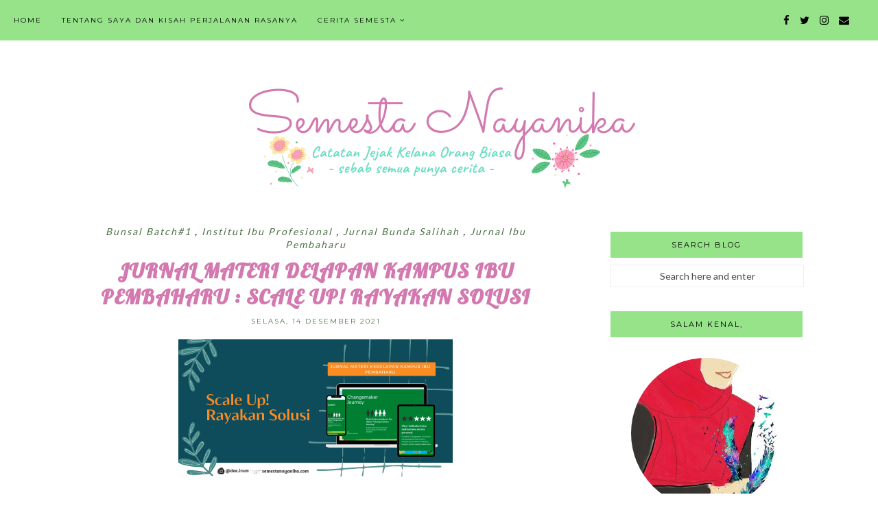

--- FILE ---
content_type: text/javascript; charset=UTF-8
request_url: https://www.semestanayanika.com/feeds/posts/default/-/Jurnal%20Bunda%20Salihah?alt=json-in-script&callback=related_results_labels_thumbs&max-results=5
body_size: 13328
content:
// API callback
related_results_labels_thumbs({"version":"1.0","encoding":"UTF-8","feed":{"xmlns":"http://www.w3.org/2005/Atom","xmlns$openSearch":"http://a9.com/-/spec/opensearchrss/1.0/","xmlns$blogger":"http://schemas.google.com/blogger/2008","xmlns$georss":"http://www.georss.org/georss","xmlns$gd":"http://schemas.google.com/g/2005","xmlns$thr":"http://purl.org/syndication/thread/1.0","id":{"$t":"tag:blogger.com,1999:blog-1653757800886572327"},"updated":{"$t":"2024-09-20T03:20:04.311+07:00"},"category":[{"term":"semesta nayanika"},{"term":"One Day One Post"},{"term":"ODOP batch 7"},{"term":"Ibu Profesional"},{"term":"Institut Ibu Profesional"},{"term":"Rumbel Literasi Media"},{"term":"Parenting"},{"term":"Blog Challenge"},{"term":"Blog Challenge September"},{"term":"Dee Irum"},{"term":"Bunda Cekatan"},{"term":"tips"},{"term":"fiksi"},{"term":"Jurnal"},{"term":"Anak"},{"term":"Bunda Salihah"},{"term":"Celoteh Ibun"},{"term":"cerpen"},{"term":"Buncek Batch1"},{"term":"Cerbung"},{"term":"Ibu Pembaharu"},{"term":"Inspirasi"},{"term":"Jajan Ilmu"},{"term":"Prosa"},{"term":"Hexagon City"},{"term":"Hexagonia"},{"term":"Ibu Profesional Semarang"},{"term":"Jurnal Bunda Salihah"},{"term":"Jurnal Ibu Pembaharu"},{"term":"Kuliah Bunda Produktif"},{"term":"Refleksi"},{"term":"Pengembangan Diri"},{"term":"Psikologi"},{"term":"Puisi"},{"term":"30 Hari Bercerita"},{"term":"Artikel"},{"term":"Ayah"},{"term":"Buncek Batch 1"},{"term":"Buncek IIP"},{"term":"Cernak"},{"term":"Flash Blogging"},{"term":"Habituasi Sejuta Cinta"},{"term":"Jurnal Kupu-Kupu"},{"term":"Lomba Blog"},{"term":"Pernikahan"},{"term":"Project Passion"},{"term":"Wisata"},{"term":"resensi buku"},{"term":"uricran"},{"term":"Aliran Rasa"},{"term":"Bad Mood"},{"term":"Biografi"},{"term":"Blog"},{"term":"Blog Competition"},{"term":"Blogger"},{"term":"Blogger Gathering Semarang"},{"term":"Blogging"},{"term":"Buku Favorit"},{"term":"BunCekbatch1"},{"term":"Buncek 1"},{"term":"Bunda Cekatan Batch 1"},{"term":"Bunsal Batch#1"},{"term":"Cekatan Batch 1"},{"term":"Cinta"},{"term":"Cinta Tanah Air"},{"term":"Conference"},{"term":"Corona"},{"term":"Emansipasi"},{"term":"Fahd Pahdepie"},{"term":"Film Favorit"},{"term":"Film Festival"},{"term":"Film Review"},{"term":"Folklore"},{"term":"Gagap"},{"term":"Habit To Nation"},{"term":"Hexagon City Hexagonia"},{"term":"Hexagon City Virtual"},{"term":"Inner Child"},{"term":"Jurnal Bunda Cekatan Batch 1"},{"term":"Jurnal Bunda Produktif"},{"term":"Jurnal Bunda Saliha"},{"term":"Jurnal Minggu 3"},{"term":"Jurnal minggu 2"},{"term":"Kanjuruhan"},{"term":"Kelas Fiksi"},{"term":"Kelas Kepompong"},{"term":"Kelas Telur-telur"},{"term":"Kolak"},{"term":"Komunikasi"},{"term":"Kuliah BundacProduktif"},{"term":"Materi 3"},{"term":"Memoar"},{"term":"Motivasi"},{"term":"Move On"},{"term":"Ngabuburit"},{"term":"One Week One Post"},{"term":"Perjalanan Rasa"},{"term":"Profesi"},{"term":"Public Speaking"},{"term":"RA Kartini"},{"term":"Ramadhan Writing Challenge"},{"term":"Sejuta Cinta"},{"term":"Semarang"},{"term":"Semestanayanika"},{"term":"Tahap Kepompong"},{"term":"Tahap Kupu-Kupu"},{"term":"Tahap Telur-telur"},{"term":"Teknologi"},{"term":"Ulasan Cerpen"},{"term":"Wanita"},{"term":"Zona G"},{"term":"apresiAksi"},{"term":"combiphar"},{"term":"filosofi"},{"term":"ganjel rel"},{"term":"jangan lupa bahagia"},{"term":"jurnal minggu 4"},{"term":"kelas ulat"},{"term":"materi 4"},{"term":"mindmapping"},{"term":"peta pikiran"}],"title":{"type":"text","$t":"SEMESTA NAYANIKA"},"subtitle":{"type":"html","$t":"Catatan orang biasa yang ingin bercerita tentang semestanya"},"link":[{"rel":"http://schemas.google.com/g/2005#feed","type":"application/atom+xml","href":"https:\/\/www.semestanayanika.com\/feeds\/posts\/default"},{"rel":"self","type":"application/atom+xml","href":"https:\/\/www.blogger.com\/feeds\/1653757800886572327\/posts\/default\/-\/Jurnal+Bunda+Salihah?alt=json-in-script\u0026max-results=5"},{"rel":"alternate","type":"text/html","href":"https:\/\/www.semestanayanika.com\/search\/label\/Jurnal%20Bunda%20Salihah"},{"rel":"hub","href":"http://pubsubhubbub.appspot.com/"}],"author":[{"name":{"$t":"Dee.Irum"},"uri":{"$t":"http:\/\/www.blogger.com\/profile\/09006867065372400630"},"email":{"$t":"noreply@blogger.com"},"gd$image":{"rel":"http://schemas.google.com/g/2005#thumbnail","width":"32","height":"23","src":"\/\/blogger.googleusercontent.com\/img\/b\/R29vZ2xl\/AVvXsEgC3UIUEO0KRHIgeQa9o1Av3UXygu-5oBvgBIUXWEVCWzwyP3RfqSEI2rv7cjIEVkDS74dkGMNsSKaDNLu9AOnJkL_gsWzw9oBTKQvc45Mao7zO730bgEOnKaDNmMYR0w\/s113\/IMG_20190408_203900.jpg"}}],"generator":{"version":"7.00","uri":"http://www.blogger.com","$t":"Blogger"},"openSearch$totalResults":{"$t":"4"},"openSearch$startIndex":{"$t":"1"},"openSearch$itemsPerPage":{"$t":"5"},"entry":[{"id":{"$t":"tag:blogger.com,1999:blog-1653757800886572327.post-6060968823295267050"},"published":{"$t":"2021-12-14T20:38:00.001+07:00"},"updated":{"$t":"2021-12-14T20:38:46.386+07:00"},"category":[{"scheme":"http://www.blogger.com/atom/ns#","term":"Bunsal Batch#1"},{"scheme":"http://www.blogger.com/atom/ns#","term":"Institut Ibu Profesional"},{"scheme":"http://www.blogger.com/atom/ns#","term":"Jurnal Bunda Salihah"},{"scheme":"http://www.blogger.com/atom/ns#","term":"Jurnal Ibu Pembaharu"}],"title":{"type":"text","$t":"Jurnal Materi Delapan Kampus Ibu Pembaharu : Scale Up! Rayakan Solusi"},"content":{"type":"html","$t":"\u003Cdiv class=\"separator\" style=\"letter-spacing: 0.2px; clear: both; text-align: center;\"\u003E\u003Ca href=\"https:\/\/blogger.googleusercontent.com\/img\/b\/R29vZ2xl\/AVvXsEi0_jmmWzeTUwHcgmMe1MaTxRAJltkaEPPgdJvWfznAdmT-jKEdlMx7i0MyFnyiAdtqL4FGgKjYeNPO9kQrVRmCOjaRbXzZZ8RM7iX0BDLS2-kgczDjxPntvplIfIxQNcvEFE-QiVoGXCI\/s1600\/1639488852432311-0.png\" imageanchor=\"1\" style=\"margin-left: 1em; margin-right: 1em;\"\u003E\u003Cimg border=\"0\" src=\"https:\/\/blogger.googleusercontent.com\/img\/b\/R29vZ2xl\/AVvXsEi0_jmmWzeTUwHcgmMe1MaTxRAJltkaEPPgdJvWfznAdmT-jKEdlMx7i0MyFnyiAdtqL4FGgKjYeNPO9kQrVRmCOjaRbXzZZ8RM7iX0BDLS2-kgczDjxPntvplIfIxQNcvEFE-QiVoGXCI\/s1600\/1639488852432311-0.png\" width=\"400\"\u003E\u003C\/a\u003E\u003C\/div\u003E\u003Cbr style=\"letter-spacing: 0.2px;\"\u003E\u003Cp style=\"letter-spacing: 0.2px;\"\u003E\u003C\/p\u003E\u003Cp dir=\"ltr\" style=\"letter-spacing: 0.2px;\"\u003E\u003Cb\u003E\u003Ci\u003EAssalamu'alaikum Warahmatullahi Wabbarakatuuh\u003C\/i\u003E\u003C\/b\u003E\u003C\/p\u003E\u003Cp dir=\"ltr\" style=\"letter-spacing: 0.2px;\"\u003ETidak menyangka telah sampai di titik sekarang ini. Setelah berproses dari waktu ke waktu menantang diri sendiri untuk menguatkan pencarian dan pemahaman terhadap diri sendiri.\u003C\/p\u003E\u003Cp dir=\"ltr\" style=\"letter-spacing: 0.2px;\"\u003EManusia terlahir dengan takdir dan tantangannya masing-masing. Pun sebagai seorang perempuan dengan berbagai peranannya sebagai diri sendiri, istri juga ibu.\u003C\/p\u003E\u003Cp dir=\"ltr\" style=\"letter-spacing: 0.2px;\"\u003EPada tahap awal di kelas Bunda Sayang telah belajar bagaimana mendidik anak dengan baik, dilanjutkan belajar tentang seluk-beluk mengelola keluarga dengan baik di kelas Bunda Cekatan. Tidak berhenti di sana kami kemudian belajar menggali jati diri, berdaya dan mandiri di kelas Bunda Produktif. Hingga akhirnya tiba di kelas Bunda Salihah. Tempat belajar para perempuan, istri, ibu untuk mengukuhkan keberadaan dirinya agar lebih bermanfaat bagi diri, keluarga serta lingkungan di sekitarnya.\u003C\/p\u003E\u003Cp dir=\"ltr\" style=\"letter-spacing: 0.2px;\"\u003E\u003Cb\u003EApa yang sesungguhnya ingin dicapai di Kelas Bunda Salihah ini?\u003C\/b\u003E\u003C\/p\u003E\u003Cp dir=\"ltr\" style=\"letter-spacing: 0.2px;\"\u003ESeperti yang sudah disinggung sebelumnya kelas ini bertujuan agar para perempuan semakin tangguh berperan dan membawa dampak positif untuk lingkungannya. Mengusung 'tagline'\u0026nbsp;\u003Cb\u003EIbu Pembaharu : Dari Rumah untuk Dunia\u003C\/b\u003E.\u003C\/p\u003E\u003Cp dir=\"ltr\" style=\"letter-spacing: 0.2px;\"\u003EMaka para perempuan yang ada di kampus Ibu Pembaharu diharapkan dapat menjadi perempuan, ibu yang mampu menemukan masalahnya lalu mengubahnya menjadi sebuah tantangan untuk dipecahkan sehingga tercipta sebuah solusi yang dapat dirasakan semua pihak.\u003C\/p\u003E\u003Cp dir=\"ltr\" style=\"letter-spacing: 0.2px;\"\u003EIbu Pembaharu adalah tema yang diusung untuk ekosistem di kelas Bunda Salihah batch #1 Program ini sebelumnya sudah diperkenalkan saat Konferensi Ibu Profesional tahun 2019, di Yogyakarta.\u003C\/p\u003E\u003Cp dir=\"ltr\" style=\"letter-spacing: 0.2px;\"\u003E\u003Cb\u003E\u003Cbr\u003E\u003C\/b\u003E\u003C\/p\u003E\u003Cp dir=\"ltr\" style=\"letter-spacing: 0.2px;\"\u003E\u003Cb\u003ECinderamata Khas Kampus Ibu Pembaharu\u003C\/b\u003E\u003C\/p\u003E\u003Cp dir=\"ltr\" style=\"letter-spacing: 0.2px;\"\u003ESetiap perempuan yang berada di kampus Ibu Pembaharu akan membawa banyak cinderamata yang bisa dibawa pulang. Atau biasa disebut dengan \"key takeaways\". Semua yang belajar di kampus ini sangat diharapkan tidak hanya menyerap, tetapi juga dapat memproses semua ilmu yang didapatkannya agar diaplikasikan dalam kehidupannya. Ada 6 '\u003Ci\u003Ekey takeaways'\u003C\/i\u003E\u0026nbsp;yang ada di kampus Ibu Pembaharu, yaitu :\u003C\/p\u003E\u003Cp dir=\"ltr\" style=\"letter-spacing: 0.2px;\"\u003E1. Keterampilan mengubah masalah menjadi tantangan dan menjadikannya solusi bagi dunia.\u003C\/p\u003E\u003Cp dir=\"ltr\" style=\"letter-spacing: 0.2px;\"\u003E2. Keterampilan membangun team dan melatih kepemimpinan.\u003C\/p\u003E\u003Cp dir=\"ltr\" style=\"letter-spacing: 0.2px;\"\u003E3. Keterampilan untuk menggagas sebuah ide kebaikan menjadi sebuah aksi nyata.\u003C\/p\u003E\u003Cp dir=\"ltr\" style=\"letter-spacing: 0.2px;\"\u003E4. Keterampilan memetakan sumber daya yang dimiliki untuk kebaikan.\u003C\/p\u003E\u003Cp dir=\"ltr\" style=\"letter-spacing: 0.2px;\"\u003E5. Keterampilan untuk membuat perubahan dan siap menghadapi perkembangan zaman.\u003C\/p\u003E\u003Cp dir=\"ltr\" style=\"letter-spacing: 0.2px;\"\u003E6. Keterampilan untuk meningkatkan dampak bagi aksi yang dijalankan.\u003C\/p\u003E\u003Cp dir=\"ltr\" style=\"letter-spacing: 0.2px;\"\u003EItulah enam cinderamata yang seharusnya dapat dibawa pulang oleh semua mahasiswi kampus Ibu Pembaharu.\u003C\/p\u003E\u003Cp dir=\"ltr\" style=\"letter-spacing: 0.2px;\"\u003E\u003Cbr\u003E\u003C\/p\u003E\u003Cp dir=\"ltr\" style=\"letter-spacing: 0.2px;\"\u003E\u003Cb\u003ELika-liku Perjalanan Pembelajaran\u003C\/b\u003E\u003C\/p\u003E\u003Cp dir=\"ltr\" style=\"letter-spacing: 0.2px;\"\u003ESaya secara personal selama menjalani masa perkuliahan selama 6 bulan dan mengikuti tahapan di kampus Ibu Pembaharu. Mulai dari tahap identifikasi masalahmu, temukan teman, pahami masalah, pilih tujuanmu, identifikasi aksimu, aaatnya berAKSI, apresiAKSI dan terakhir rayakan solusi. Pastinya juga merasakan dan mengalami lika-liku perjalanan dalam masa belajarnya yang harus pandai-pandai mengelola energi untuk bertahan tidak meredup semangatnya.\u003C\/p\u003E\u003Cp dir=\"ltr\" style=\"letter-spacing: 0.2px;\"\u003EAlhamdulillah sejauh ini telah berusaha semaksimal mungkin lunas menunaikan tugas di kampus Ibu Pembaharu. Baik berupa delapan tantangan menulis jurnal dan reviu, mengikuti tiga event besar, serta menghasilkan portofolio berupa karya digital yang dikerjakan bersama tim.\u003C\/p\u003E\u003Cp dir=\"ltr\" style=\"letter-spacing: 0.2px;\"\u003EJurnal dan buddy review dikerjakan bergantian menggunakan platform blog atau instagram. Isian template setiap tugas per-pekan selalu kami koordinasikan. Tim Ruang Bicara juga bersepakat setiap Jumat sore diagendakan pertemuan daring. Membahas tugas jurnal dan juga yang berkaitan dengan proyek tim.\u003C\/p\u003E\u003Cp dir=\"ltr\" style=\"letter-spacing: 0.2px;\"\u003ESekali lagi puji syukur Alhamdulillah dengan tantangan kesibukan tiap anggota, kami tetap bisa saling memberikan dukungan dan prioritas maksimalnya. Ruang Bicara telah berhasil mengukir beberapa jejak kebermanfaatannya. Apa saja? Kerabat Rubi dapat melihatnya di video persembahan kami di\u0026nbsp;\u003Ca href=\"https:\/\/drive.google.com\/file\/d\/1nSJtSb4F90Pf6c4wt8P1Uz9ON2reFJNE\/view?usp=drivesdk\"\u003Esini\u003C\/a\u003E.\u003C\/p\u003E\u003Cp dir=\"ltr\" style=\"letter-spacing: 0.2px;\"\u003EMeskipun memang masih banyak yang perlu diperbaiki lagi dari waktu ke waktu. Sarana dan prasarana merupakan salah satu yang sangat saya harapkan dapat segera bisa diberikan keluasan rezeki agar dapat memiliki jaringan internet yang lebih stabil (pasang Wi-Fi). Gawai yang semakin berat karena dapur pacu sudah tidak kompatibel untuk diajak bekerja lebih keras. Sebab banyak aplikasi terkini yang membutuhkan ruang dan memori lebih besar contohnya Canva.\u003C\/p\u003E\u003Cp dir=\"ltr\" style=\"letter-spacing: 0.2px;\"\u003ESering saya terkendala untuk ikut membantu tim untuk desain karena untuk membukanya saya sulit atau error. Walaupun\u0026nbsp; terkait kendala ini sudah menyampaikan ke tim, bahwa terkait unggahan di media sosial saya akan lebih berkontribusi pada narasi untuk caption. Tetap saja masih merasa kurang maksimal.\u003C\/p\u003E\u003Cp dir=\"ltr\" style=\"letter-spacing: 0.2px;\"\u003ENamun, secara keseluruhan selama di kelas Bunda Salihah telah berupaya maksimal sesuai dengan kemampuan dan keterbatasan saya. Mengikuti materi perkuliahan, berdiskusi dan semua keterbatasan menjalankan apa yang telah menjadi kesepakatan tim.\u003C\/p\u003E\u003Cp dir=\"ltr\" style=\"letter-spacing: 0.2px;\"\u003EJadi apakah saya berhak lulus dari kelas bunda Salihah dan kampus Ibu Pembaharu? Jawabannya 'Ya'. Saya layak untuk lulus dari tahapan ini. Namun, seperti yang pernah saya sampaikan saat Live Sharing di Instagram Ruang Bicara, bahwa saya pribadi sangat ingin proyek ini terus ada, berkembang dan berkelanjutan.\u003C\/p\u003E\u003Cp dir=\"ltr\" style=\"letter-spacing: 0.2px;\"\u003E\u003Cbr\u003E\u003C\/p\u003E\u003Cp dir=\"ltr\" style=\"letter-spacing: 0.2px;\"\u003E\u003Cspan style=\"letter-spacing: 0.2px;\"\u003ESebab tidak dipungkiri dengan semakin banyak bermunculan ke permukaan kasus KDRT dan pelecehan seksual terhadap perempuan dan anak. Ruang Bicara dibutuhkan untuk memberikan edukasi dan alternatif solusi berbagi inspirasi.\u003C\/span\u003E\u003Cbr\u003E\u003C\/p\u003E\u003Cp dir=\"ltr\" style=\"letter-spacing: 0.2px;\"\u003EDemikianlah jurnal ini dibuat dengan segala kesempurnaan kekurangan saya. Semoga kita semua selalu dilindungi dan dilimpahkan kebaikan-kebaikan dari sisi Tuhan Yang Maha Pengasih dan Penyayang.\u003C\/p\u003E\u003Cp dir=\"ltr\" style=\"letter-spacing: 0.2px;\"\u003ESalam Baik!\u003C\/p\u003E\u003Cp dir=\"ltr\" style=\"letter-spacing: 0.2px;\"\u003E\u003Cbr\u003E\u003C\/p\u003E\u003Cp dir=\"ltr\" style=\"letter-spacing: 0.2px;\"\u003E\u003Cb\u003E\u003Ci\u003EWassalamu'alaikum Warahmatullahi Wabbarakatuuh\u003C\/i\u003E\u003C\/b\u003E\u003C\/p\u003E\u003Cp dir=\"ltr\" style=\"letter-spacing: 0.2px;\"\u003E\u003Cbr\u003E\u003C\/p\u003E\u003Cp dir=\"ltr\" style=\"letter-spacing: 0.2px;\"\u003E#scaleup\u003C\/p\u003E\u003Cp dir=\"ltr\" style=\"letter-spacing: 0.2px;\"\u003E\u003Cspan style=\"letter-spacing: 0.2px;\"\u003E#jurnalpekandelapan\u003C\/span\u003E\u003C\/p\u003E\u003Cp dir=\"ltr\" style=\"letter-spacing: 0.2px;\"\u003E\u003Cspan style=\"letter-spacing: 0.2px;\"\u003E#ibupembaharu\u003C\/span\u003E\u003C\/p\u003E\u003Cp dir=\"ltr\" style=\"letter-spacing: 0.2px;\"\u003E\u003Cspan style=\"letter-spacing: 0.2px;\"\u003E#bundasalihah\u003C\/span\u003E\u003C\/p\u003E\u003Cp dir=\"ltr\" style=\"letter-spacing: 0.2px;\"\u003E\u003Cspan style=\"letter-spacing: 0.2px;\"\u003E#darirumahuntukdunia\u003C\/span\u003E\u003C\/p\u003E\u003Cp dir=\"ltr\" style=\"letter-spacing: 0.2px;\"\u003E\u003Cspan style=\"letter-spacing: 0.2px;\"\u003E#hexagoncity\u003C\/span\u003E\u003C\/p\u003E\u003Cp dir=\"ltr\" style=\"letter-spacing: 0.2px;\"\u003E\u003Cspan style=\"letter-spacing: 0.2px;\"\u003E#institutibuprofesional\u003C\/span\u003E\u003C\/p\u003E\u003Cp dir=\"ltr\" style=\"letter-spacing: 0.2px;\"\u003E#semestaberkaryauntukindonesia\u003C\/p\u003E\u003Cp dir=\"ltr\" style=\"letter-spacing: 0.2px;\"\u003E#ibuprofesionaluntukindonesia\u003C\/p\u003E"},"link":[{"rel":"replies","type":"application/atom+xml","href":"https:\/\/www.semestanayanika.com\/feeds\/6060968823295267050\/comments\/default","title":"Posting Komentar"},{"rel":"replies","type":"text/html","href":"https:\/\/www.semestanayanika.com\/2021\/12\/jurnal-materi-delapan-kampus-ibu.html#comment-form","title":"0 Komentar"},{"rel":"edit","type":"application/atom+xml","href":"https:\/\/www.blogger.com\/feeds\/1653757800886572327\/posts\/default\/6060968823295267050"},{"rel":"self","type":"application/atom+xml","href":"https:\/\/www.blogger.com\/feeds\/1653757800886572327\/posts\/default\/6060968823295267050"},{"rel":"alternate","type":"text/html","href":"https:\/\/www.semestanayanika.com\/2021\/12\/jurnal-materi-delapan-kampus-ibu.html","title":"Jurnal Materi Delapan Kampus Ibu Pembaharu : Scale Up! Rayakan Solusi"}],"author":[{"name":{"$t":"Dee.Irum"},"uri":{"$t":"http:\/\/www.blogger.com\/profile\/09006867065372400630"},"email":{"$t":"noreply@blogger.com"},"gd$image":{"rel":"http://schemas.google.com/g/2005#thumbnail","width":"32","height":"23","src":"\/\/blogger.googleusercontent.com\/img\/b\/R29vZ2xl\/AVvXsEgC3UIUEO0KRHIgeQa9o1Av3UXygu-5oBvgBIUXWEVCWzwyP3RfqSEI2rv7cjIEVkDS74dkGMNsSKaDNLu9AOnJkL_gsWzw9oBTKQvc45Mao7zO730bgEOnKaDNmMYR0w\/s113\/IMG_20190408_203900.jpg"}}],"media$thumbnail":{"xmlns$media":"http://search.yahoo.com/mrss/","url":"https:\/\/blogger.googleusercontent.com\/img\/b\/R29vZ2xl\/AVvXsEi0_jmmWzeTUwHcgmMe1MaTxRAJltkaEPPgdJvWfznAdmT-jKEdlMx7i0MyFnyiAdtqL4FGgKjYeNPO9kQrVRmCOjaRbXzZZ8RM7iX0BDLS2-kgczDjxPntvplIfIxQNcvEFE-QiVoGXCI\/s72-c\/1639488852432311-0.png","height":"72","width":"72"},"thr$total":{"$t":"0"}},{"id":{"$t":"tag:blogger.com,1999:blog-1653757800886572327.post-3821232579051857801"},"published":{"$t":"2021-12-07T20:11:00.001+07:00"},"updated":{"$t":"2021-12-07T20:11:20.675+07:00"},"category":[{"scheme":"http://www.blogger.com/atom/ns#","term":"apresiAksi"},{"scheme":"http://www.blogger.com/atom/ns#","term":"Ibu Pembaharu"},{"scheme":"http://www.blogger.com/atom/ns#","term":"Institut Ibu Profesional"},{"scheme":"http://www.blogger.com/atom/ns#","term":"Jurnal"},{"scheme":"http://www.blogger.com/atom/ns#","term":"Jurnal Bunda Salihah"}],"title":{"type":"text","$t":"Jurnal Umpan Balik Materi Ketujuh : ApresiAksi Ibu Pembaharu"},"content":{"type":"html","$t":"\u003Cdiv\u003EAlhamdulillah di pekan ini mendapatkan buddy yang luar biasa gercep. Bahagianya tiba-tiba dicolek dan diingatkan untuk segera menuntaskan kewajiban buddy review, sebelum Konferensi Ibu Pembaharu dilaksanakan.\u003C\/div\u003E\u003Cdiv\u003E\u003Cbr\u003E\u003C\/div\u003E\u003Cdiv\u003ESetelah mencoba membaca dan memahami jurnal mbak Andriyani yang berasal dari Ibu Profesional Depok. Ditambah dengan bermain ke sosial media timnya yaitu Syakilla Tim. Akhirnya bismillahirrahmanirrahim dengan segala keterbatasan saya mencoba untuk berani memberikan sedikit ulasan, sebagai berikut :\u003C\/div\u003E\u003Cdiv\u003E\u003Cbr\u003E\u003C\/div\u003E\u003Cdiv\u003E\u003Cdiv class=\"separator\" style=\"clear: both; text-align: center;\"\u003E\n  \u003Ca href=\"https:\/\/blogger.googleusercontent.com\/img\/b\/R29vZ2xl\/AVvXsEg3c9QRZbMCG_QUELW5WMsx5oepDzkadyQRTVK31s4Jw0D2t8R19IODLLgxfzqYcc1v9eHUUUybVL2SA2Jk3EXgMqPA7_PznU8SjdZKjERcfoejV5Dj7-dVZBRfXrWT0z30rfKd2oj-VUE\/s1600\/1638882670517594-0.png\" imageanchor=\"1\" style=\"margin-left: 1em; margin-right: 1em;\"\u003E\n    \u003Cimg border=\"0\"   src=\"https:\/\/blogger.googleusercontent.com\/img\/b\/R29vZ2xl\/AVvXsEg3c9QRZbMCG_QUELW5WMsx5oepDzkadyQRTVK31s4Jw0D2t8R19IODLLgxfzqYcc1v9eHUUUybVL2SA2Jk3EXgMqPA7_PznU8SjdZKjERcfoejV5Dj7-dVZBRfXrWT0z30rfKd2oj-VUE\/s1600\/1638882670517594-0.png\" width=\"400\"\u003E\n  \u003C\/a\u003E\n\u003C\/div\u003E\u003Cbr\u003E\u003C\/div\u003E\u003Cdiv\u003E1. Analisa Dampak apakah cukup kuat untuk menggerakkan Aksi untuk jadi bagian dari Solusi? Mengapa?\u003C\/div\u003E\u003Cdiv\u003E\u003Cbr\u003E\u003C\/div\u003E\u003Cdiv\u003E✅Sependek pemahaman saya saat membaca apa yang tertulis di jurnal. Analisa dampak sosial untuk AKSI tim masih dapat dikuatkan lagi. Lebih fokus pada tindakan spesifik tertentu yaitu untuk membantu \"Find My Why\" para ibu.\u003C\/div\u003E\u003Cdiv\u003E\u003Cbr\u003E\u003C\/div\u003E\u003Cdiv\u003E✅Tertulis pada jurnal, analisa dampak penting untuk melihat dan mengukur seberapa besar impact yang dihasilkan dari aksi (pilot project) yang sudah dilakukan. Jangkauan langsung kepada follower sedangkan tidak langsung non follower. Jangkauan perubahan seperti apakah yang dimaksud dan jadi target tim akan lebih mudah dilakukan jika dijelaskan rinciannya.\u003C\/div\u003E\u003Cdiv\u003E\u003Cbr\u003E\u003C\/div\u003E\u003Cdiv\u003E\u003Cdiv class=\"separator\" style=\"clear: both; text-align: center;\"\u003E\n  \u003Ca href=\"https:\/\/blogger.googleusercontent.com\/img\/b\/R29vZ2xl\/AVvXsEjTKlUp9u-1Xn7dqgOE3CxodT60gfRe-J-zq9i82KgX7PNZXe1i_DNVu9MSUtCcs01lkF3WiSxZ2ViW128eAh-o8XSaZ1bMHvR3MU7P8v3yX9W9WuwVBlECqcbaH3OWtGwFpRkU43ybLkk\/s1600\/1638882663077510-1.png\" imageanchor=\"1\" style=\"margin-left: 1em; margin-right: 1em;\"\u003E\n    \u003Cimg border=\"0\"   src=\"https:\/\/blogger.googleusercontent.com\/img\/b\/R29vZ2xl\/AVvXsEjTKlUp9u-1Xn7dqgOE3CxodT60gfRe-J-zq9i82KgX7PNZXe1i_DNVu9MSUtCcs01lkF3WiSxZ2ViW128eAh-o8XSaZ1bMHvR3MU7P8v3yX9W9WuwVBlECqcbaH3OWtGwFpRkU43ybLkk\/s1600\/1638882663077510-1.png\" width=\"400\"\u003E\n  \u003C\/a\u003E\n\u003C\/div\u003E\u003Cbr\u003E\u003C\/div\u003E\u003Cdiv\u003E\u003Cbr\u003E\u003C\/div\u003E\u003Cdiv\u003E2. Theory of Change apakah prosesnya sudah dapat diterima dengan runtut?\u003C\/div\u003E\u003Cdiv\u003E\u003Cbr\u003E\u003C\/div\u003E\u003Cdiv\u003E\u003Cdiv class=\"separator\" style=\"clear: both; text-align: center;\"\u003E\n  \u003Ca href=\"https:\/\/blogger.googleusercontent.com\/img\/b\/R29vZ2xl\/AVvXsEgtrgLwUXa8lJtBYDn1ABgPr92Ym2uDJa4PrJ-srI-1G2mWvygfTkPGXG6A3er8QPJZgfWgZ92dfX_pjmXd2O67THeFcFPF4iXh3gamA9QoS6pR09smi8YAEQ9Z0jC6EuC2R8E8R6u5qDM\/s1600\/1638882657134626-2.png\" imageanchor=\"1\" style=\"margin-left: 1em; margin-right: 1em;\"\u003E\n    \u003Cimg border=\"0\"   src=\"https:\/\/blogger.googleusercontent.com\/img\/b\/R29vZ2xl\/AVvXsEgtrgLwUXa8lJtBYDn1ABgPr92Ym2uDJa4PrJ-srI-1G2mWvygfTkPGXG6A3er8QPJZgfWgZ92dfX_pjmXd2O67THeFcFPF4iXh3gamA9QoS6pR09smi8YAEQ9Z0jC6EuC2R8E8R6u5qDM\/s1600\/1638882657134626-2.png\" width=\"400\"\u003E\n  \u003C\/a\u003E\n\u003C\/div\u003E\u003Cbr\u003E\u003C\/div\u003E\u003Cdiv\u003E✅Secara komposisi sudah cukup runtut dan akan menjadi luar biasa lagi jika dapat dikembangkan dan dikerucutkan lagi agar semakin fokus pada Impact yang jauh lebih dalam.\u003C\/div\u003E\u003Cdiv\u003E\u003Cbr\u003E\u003C\/div\u003E\u003Cdiv\u003E\u003Cdiv class=\"separator\" style=\"clear: both; text-align: center;\"\u003E\n  \u003Ca href=\"https:\/\/blogger.googleusercontent.com\/img\/b\/R29vZ2xl\/AVvXsEhno4uiRcp_ZWlsQyjLhrJtqBX-mXRZK-eBrvsdP83pSFnfTrVSchyTjS_ncQrdYyzWPxPsqrHYGUwRDX-AhiHlUOyTPmDV9kNbPHBY_cihkGLalSK3BYWTNNdcWdUXFarcjn6U6g-HT-w\/s1600\/1638882649027819-3.png\" imageanchor=\"1\" style=\"margin-left: 1em; margin-right: 1em;\"\u003E\n    \u003Cimg border=\"0\"   src=\"https:\/\/blogger.googleusercontent.com\/img\/b\/R29vZ2xl\/AVvXsEhno4uiRcp_ZWlsQyjLhrJtqBX-mXRZK-eBrvsdP83pSFnfTrVSchyTjS_ncQrdYyzWPxPsqrHYGUwRDX-AhiHlUOyTPmDV9kNbPHBY_cihkGLalSK3BYWTNNdcWdUXFarcjn6U6g-HT-w\/s1600\/1638882649027819-3.png\" width=\"400\"\u003E\n  \u003C\/a\u003E\n\u003C\/div\u003E\u003Cbr\u003E\u003C\/div\u003E\u003Cdiv\u003E\u003Cbr\u003E\u003C\/div\u003E\u003Cdiv\u003E3. The Logic Model setelah dilakukan pengecekan ulang pola. Apakah bisa terus bergerak ke ara impact tahapan logikanya?\u003C\/div\u003E\u003Cdiv\u003E\u003Cbr\u003E\u003C\/div\u003E\u003Cdiv\u003E\u003Cdiv class=\"separator\" style=\"clear: both; text-align: center;\"\u003E\n  \u003Ca href=\"https:\/\/blogger.googleusercontent.com\/img\/b\/R29vZ2xl\/AVvXsEg5WwyN30OaKB5LNjbzxV3uOC3NriznKXlTQ8MX23Yqm_ntF7667XQ3Jl-UjnhBias3zewpzlc0La0J4VIe2P8xoiEFxoxoKvSgnFPFD5UTrzuyVBH57cUQOzqSb5FZ7PA45uhn14DMxsQ\/s1600\/1638882641578573-4.png\" imageanchor=\"1\" style=\"margin-left: 1em; margin-right: 1em;\"\u003E\n    \u003Cimg border=\"0\"   src=\"https:\/\/blogger.googleusercontent.com\/img\/b\/R29vZ2xl\/AVvXsEg5WwyN30OaKB5LNjbzxV3uOC3NriznKXlTQ8MX23Yqm_ntF7667XQ3Jl-UjnhBias3zewpzlc0La0J4VIe2P8xoiEFxoxoKvSgnFPFD5UTrzuyVBH57cUQOzqSb5FZ7PA45uhn14DMxsQ\/s1600\/1638882641578573-4.png\" width=\"400\"\u003E\n  \u003C\/a\u003E\n\u003C\/div\u003E\u003Cbr\u003E\u003C\/div\u003E\u003Cdiv\u003E\u003Cbr\u003E\u003C\/div\u003E\u003Cdiv\u003E✅Menurut saya melihat polanya masih bisa lebih dispesifikkan. Misal konten baik yang dimaksud bentuknya berupa apa? Atau seperti apa yang dapat membantu ibu untuk bisa memahami peranan, menerima tantangan dan juga tetap mengembangkan potensinya.\u0026nbsp;\u003C\/div\u003E\u003Cdiv\u003E\u003Cbr\u003E\u003C\/div\u003E\u003Cdiv\u003E\u003Cdiv class=\"separator\" style=\"clear: both; text-align: center;\"\u003E\n  \u003Ca href=\"https:\/\/blogger.googleusercontent.com\/img\/b\/R29vZ2xl\/AVvXsEgEHgqgUR3uX-uSR3Z4MMqmzP9JCr09C_RyEaMXpZpobklCH2Ry5EVHy15IBGlq8_qvD_eQCRdaOU5rmXZVNWVOrAHkx4wg25g1pq7EGja-0Kndx89SDJBfGumfIOTNkC6H1X_04BoQLx8\/s1600\/1638882636509962-5.png\" imageanchor=\"1\" style=\"margin-left: 1em; margin-right: 1em;\"\u003E\n    \u003Cimg border=\"0\"   src=\"https:\/\/blogger.googleusercontent.com\/img\/b\/R29vZ2xl\/AVvXsEgEHgqgUR3uX-uSR3Z4MMqmzP9JCr09C_RyEaMXpZpobklCH2Ry5EVHy15IBGlq8_qvD_eQCRdaOU5rmXZVNWVOrAHkx4wg25g1pq7EGja-0Kndx89SDJBfGumfIOTNkC6H1X_04BoQLx8\/s1600\/1638882636509962-5.png\" width=\"400\"\u003E\n  \u003C\/a\u003E\n\u003C\/div\u003E\u003Cbr\u003E\u003C\/div\u003E\u003Cdiv\u003E\u003Cbr\u003E\u003C\/div\u003E\u003Cdiv\u003E✅Tahapan logika yang disusun sependek pemahaman saya, tetap dapat bergerak ke arah impact, hanya saja akan lebih besar lagi dampaknya jika ke depan dalam melakukan AKSI (menyusun kurikulum; pilot project). Tim juga didukung oleh desainer profesional dan content planner media sosial yang mumpuni, handal, mampu bertanggungjawab dari isi hingga desain yang menarik minat netizen secara umum. Atau menunjuk member yang menguasai untuk membuat strategi di media sosialnya, agar dapat terus berkembang dan berkelanjutan dampaknya.\u003C\/div\u003E\u003Cdiv\u003E\u003Cbr\u003E\u003C\/div\u003E\u003Cdiv\u003E\u003Cdiv class=\"separator\" style=\"clear: both; text-align: center;\"\u003E\n  \u003Ca href=\"https:\/\/blogger.googleusercontent.com\/img\/b\/R29vZ2xl\/AVvXsEg7CAV0IP4YyTgcCp0DjHYlJ3mO3z-Tb4EyGCwz9ocb2yMrpOyOZukgq3Jca3AsLnS2rhqkwnjP32plhCMXmtbUz2FS1zk3IctOkMazi08R-wL2CtDE0ufNvlqzdHJX0RwabH02GORBLjA\/s1600\/1638882629738360-6.png\" imageanchor=\"1\" style=\"margin-left: 1em; margin-right: 1em;\"\u003E\n    \u003Cimg border=\"0\"   src=\"https:\/\/blogger.googleusercontent.com\/img\/b\/R29vZ2xl\/AVvXsEg7CAV0IP4YyTgcCp0DjHYlJ3mO3z-Tb4EyGCwz9ocb2yMrpOyOZukgq3Jca3AsLnS2rhqkwnjP32plhCMXmtbUz2FS1zk3IctOkMazi08R-wL2CtDE0ufNvlqzdHJX0RwabH02GORBLjA\/s1600\/1638882629738360-6.png\" width=\"400\"\u003E\n  \u003C\/a\u003E\n\u003C\/div\u003E\u003Cbr\u003E\u003C\/div\u003E\u003Cdiv\u003E4. Perbandingan antara Tabel Risk Management dan Tabel Stop, Continue, Start apakah struktur berpikir pengambil keputusannya sudah benar?\u003C\/div\u003E\u003Cdiv\u003E\u003Cbr\u003E\u003C\/div\u003E\u003Cdiv\u003E\u003Cdiv class=\"separator\" style=\"clear: both; text-align: center;\"\u003E\n  \u003Ca href=\"https:\/\/blogger.googleusercontent.com\/img\/b\/R29vZ2xl\/AVvXsEghGFRM_7nnDjwi_GkEMJIWKCqyC_M-wmi24ffGBxwpP5VIgU3n99ogjfk8zpSkGBJEO82vl4zVVrw0PHdyXc8fhS8Z6LQdWhOgV06SueSq9flC9YVqv_ICEPJFCk5Nkua6FxxJXeCa0yg\/s1600\/1638882622474459-7.png\" imageanchor=\"1\" style=\"margin-left: 1em; margin-right: 1em;\"\u003E\n    \u003Cimg border=\"0\"   src=\"https:\/\/blogger.googleusercontent.com\/img\/b\/R29vZ2xl\/AVvXsEghGFRM_7nnDjwi_GkEMJIWKCqyC_M-wmi24ffGBxwpP5VIgU3n99ogjfk8zpSkGBJEO82vl4zVVrw0PHdyXc8fhS8Z6LQdWhOgV06SueSq9flC9YVqv_ICEPJFCk5Nkua6FxxJXeCa0yg\/s1600\/1638882622474459-7.png\" width=\"400\"\u003E\n  \u003C\/a\u003E\n\u003C\/div\u003E\u003Cbr\u003E\u003C\/div\u003E\u003Cdiv\u003E✅Tabel Stop Continue and Start akan semakin baik jika dimulai dengan menulis langkah nyata tindakan atau program yang sudah dilakukan sejauh ini. Misal untuk program 'Ngemil Bareng' , continue, dua mingguan. Jadi langkah berikutnya terkait pencapaian tujuan AKSI\/ dapat segera dibenahi, direalisasi dan lebih berdampak.\u003C\/div\u003E\u003Cdiv\u003E\u003Cbr\u003E\u003C\/div\u003E\u003Cdiv\u003EItulah ulasan untuk jurnal umpan balik apresiAksi untuk buddy saya. Mudah-mudahan berkenan dan mohon maaf lahir batin jika ada kekeliruan pemahaman. Semoga di sisa usia kita selalu dimudahkan terus bergerak menebarkan kebaikan dan manfaat pada setiap kesempatan.\u003C\/div\u003E\u003Cdiv\u003E\u003Cbr\u003E\u003C\/div\u003E\u003Cdiv\u003EAamin.\u003C\/div\u003E\u003Cdiv\u003E\u003Cbr\u003E\u003C\/div\u003E\u003Cdiv\u003E\u003Cbr\u003E\u003C\/div\u003E\u003Cdiv\u003E#sistemumpanbalikmateri7\u003C\/div\u003E\u003Cdiv\u003E#apresiaksi\u003C\/div\u003E\u003Cdiv\u003E#ibupembaharu\u003C\/div\u003E\u003Cdiv\u003E#bundasalihah\u003C\/div\u003E\u003Cdiv\u003E#darirumahuntukdunia\u003C\/div\u003E\u003Cdiv\u003E#hexagoncity\u003C\/div\u003E\u003Cdiv\u003E#institutibuprofesional\u003C\/div\u003E\u003Cdiv\u003E#semestaberkaryauntukindonesia\u003C\/div\u003E\u003Cdiv\u003E#ibuprofesionaluntukindonesia\u003C\/div\u003E"},"link":[{"rel":"replies","type":"application/atom+xml","href":"https:\/\/www.semestanayanika.com\/feeds\/3821232579051857801\/comments\/default","title":"Posting Komentar"},{"rel":"replies","type":"text/html","href":"https:\/\/www.semestanayanika.com\/2021\/12\/jurnal-umpan-balik-materi-ketujuh.html#comment-form","title":"0 Komentar"},{"rel":"edit","type":"application/atom+xml","href":"https:\/\/www.blogger.com\/feeds\/1653757800886572327\/posts\/default\/3821232579051857801"},{"rel":"self","type":"application/atom+xml","href":"https:\/\/www.blogger.com\/feeds\/1653757800886572327\/posts\/default\/3821232579051857801"},{"rel":"alternate","type":"text/html","href":"https:\/\/www.semestanayanika.com\/2021\/12\/jurnal-umpan-balik-materi-ketujuh.html","title":"Jurnal Umpan Balik Materi Ketujuh : ApresiAksi Ibu Pembaharu"}],"author":[{"name":{"$t":"Dee.Irum"},"uri":{"$t":"http:\/\/www.blogger.com\/profile\/09006867065372400630"},"email":{"$t":"noreply@blogger.com"},"gd$image":{"rel":"http://schemas.google.com/g/2005#thumbnail","width":"32","height":"23","src":"\/\/blogger.googleusercontent.com\/img\/b\/R29vZ2xl\/AVvXsEgC3UIUEO0KRHIgeQa9o1Av3UXygu-5oBvgBIUXWEVCWzwyP3RfqSEI2rv7cjIEVkDS74dkGMNsSKaDNLu9AOnJkL_gsWzw9oBTKQvc45Mao7zO730bgEOnKaDNmMYR0w\/s113\/IMG_20190408_203900.jpg"}}],"media$thumbnail":{"xmlns$media":"http://search.yahoo.com/mrss/","url":"https:\/\/blogger.googleusercontent.com\/img\/b\/R29vZ2xl\/AVvXsEg3c9QRZbMCG_QUELW5WMsx5oepDzkadyQRTVK31s4Jw0D2t8R19IODLLgxfzqYcc1v9eHUUUybVL2SA2Jk3EXgMqPA7_PznU8SjdZKjERcfoejV5Dj7-dVZBRfXrWT0z30rfKd2oj-VUE\/s72-c\/1638882670517594-0.png","height":"72","width":"72"},"thr$total":{"$t":"0"}},{"id":{"$t":"tag:blogger.com,1999:blog-1653757800886572327.post-4863297418872168536"},"published":{"$t":"2021-11-30T14:55:00.001+07:00"},"updated":{"$t":"2021-11-30T14:55:52.215+07:00"},"category":[{"scheme":"http://www.blogger.com/atom/ns#","term":"Institut Ibu Profesional"},{"scheme":"http://www.blogger.com/atom/ns#","term":"Jurnal Bunda Salihah"},{"scheme":"http://www.blogger.com/atom/ns#","term":"Jurnal Ibu Pembaharu"}],"title":{"type":"text","$t":"Jurnal Materi Tujuh Kampus Ibu Pembaharu : Analisa Dampak Sosial untuk ApresiAKSI"},"content":{"type":"html","$t":"\u003Cdiv\u003E\u003Cbr\u003E\u003C\/div\u003E\u003Cdiv\u003E\u003Cdiv class=\"separator\" style=\"clear: both; text-align: center;\"\u003E\n  \u003Ca href=\"https:\/\/blogger.googleusercontent.com\/img\/b\/R29vZ2xl\/AVvXsEi27ol7FjBNIxTEb4eA9TYhnF6biU4LlWv8njLdDGZC90_8GL_M1-nV0s2xXm4p3HNhuhChDYtR5HVDgZ184hyphenhyphen2VE96qcIbbqmW_iJWog7uDkblLbFxh4KQe6QLelwv3QonBg0ETXgdKko\/s1600\/1638258940512593-0.png\" imageanchor=\"1\" style=\"margin-left: 1em; margin-right: 1em;\"\u003E\n    \u003Cimg border=\"0\"   src=\"https:\/\/blogger.googleusercontent.com\/img\/b\/R29vZ2xl\/AVvXsEi27ol7FjBNIxTEb4eA9TYhnF6biU4LlWv8njLdDGZC90_8GL_M1-nV0s2xXm4p3HNhuhChDYtR5HVDgZ184hyphenhyphen2VE96qcIbbqmW_iJWog7uDkblLbFxh4KQe6QLelwv3QonBg0ETXgdKko\/s1600\/1638258940512593-0.png\" width=\"400\"\u003E\n  \u003C\/a\u003E\n\u003C\/div\u003E\u003Cbr\u003E\u003C\/div\u003E\u003Cdiv\u003EMakin seru saja materinya nih mendekati akhir tahun. Bukan karena tenggat realisasi proyek segera berakhir, tetapi karena memang tim harus mulai makin mengkalkulasi aksi yang telah dijalankan. Apakah mengerucut pada hasil dan dampak yang diharapkan atau masih banyak yang harus dibenahi?\u003C\/div\u003E\u003Cdiv\u003E\u003Cbr\u003E\u003C\/div\u003E\u003Cdiv\u003EButuh waktu yang lumayan panjang untuk berdiskusi tentang materi ketujuh ini. Selain banyak aktivitas dan timeline lain yang juga harus diprioritaskan. Materi apresiAksi banyak poin yang perlu dikaji bersama dengan hati-hati.\u003C\/div\u003E\u003Cdiv\u003E\u003Cbr\u003E\u003C\/div\u003E\u003Cdiv\u003ESembari mempersiapkan Webinar Series yang tim agendakan di awal bulan November. Kami sepakat akan membagi tugas untuk mengerjakannya. Alhamdulillah setelah webinar terlaksana, di hari Jumat sore, minggu berikutnya saat pertemuan daring rutin. Kami mulai berbagi peran dibantu dengan aplikasi Random Picker agar lebih adil dan cepat dalam penentuan.\u003C\/div\u003E\u003Cdiv\u003E\u003Cbr\u003E\u003C\/div\u003E\u003Cdiv\u003ESetelah dibagi sore itu, malamnya sambil terus berkoordinasi di WhatsApp Grup Ruang Bicara. Kami berusaha menuntaskan apa saja yang jadi tanggung jawabnya. Saling memberikan masukan dan koreksi.\u003C\/div\u003E\u003Cdiv\u003E\u003Cbr\u003E\u003C\/div\u003E\u003Cdiv\u003E\u003Cb\u003EANALISA DAMPAK SOSIAL\u003C\/b\u003E\u003C\/div\u003E\u003Cdiv\u003E\u003Cbr\u003E\u003C\/div\u003E\u003Cdiv\u003ESocial Impact\u003C\/div\u003E\u003Cdiv\u003E\u003Cbr\u003E\u003C\/div\u003E\u003Cdiv\u003EMerupakan pengaruh aksi tim terhadap manusia dan lingkungan tempat aksi tim dilaksanakan. Dampak sosial mengacu pada hasil positif dari aksi tim, yang menghasilkan kesejahteraan yang semakin baik, akses ke hak asasi manusia dan manfaat lainnya bagi orang-orang yang terkena dampak langsung dan tidak langsung.\u003C\/div\u003E\u003Cdiv\u003E\u003Cbr\u003E\u003C\/div\u003E\u003Cdiv\u003EPentingnya Analisa Dampak Sosial\u003C\/div\u003E\u003Cdiv\u003E\u003Cbr\u003E\u003C\/div\u003E\u003Cdiv\u003EAlasan mengapa penting bagi tim untuk menganalisa dampak sosial bagi aksi yang sudah dilakukan adalah :\u003C\/div\u003E\u003Cdiv\u003E\u003Cbr\u003E\u003C\/div\u003E\u003Cdiv\u003E1. Perlunya mempertimbangkan dampak langsung dan tidak langsung.\u003C\/div\u003E\u003Cdiv\u003E2. Ruang untuk memperbaiki aksi.\u003C\/div\u003E\u003Cdiv\u003E3. Sudut pandang penerima manfaat.\u003C\/div\u003E\u003Cdiv\u003E\u003Cbr\u003E\u003C\/div\u003E\u003Cdiv\u003EMenurut Tim Ruang Bicara Analisa Dampak Sosial kami sebagai berikut :\u003C\/div\u003E\u003Cdiv\u003E\u003Cbr\u003E\u003C\/div\u003E\u003Cdiv\u003E\u003Cdiv class=\"separator\" style=\"clear: both; text-align: center;\"\u003E\n  \u003Ca href=\"https:\/\/blogger.googleusercontent.com\/img\/b\/R29vZ2xl\/AVvXsEgn8qZ6EXBB9CMkKfGNsroquM-fsXGdUigYTZctwhYR62zeoonqhppS5PG-Dg3FTqJkcUf7M8aeKby5YJOuLBG0Zqdafb_LEVskwTohT3B8mDKMDZ9O4aGFr4R_qqXQ9CarxF9UA7i_9-U\/s1600\/1638258928528230-1.png\" imageanchor=\"1\" style=\"margin-left: 1em; margin-right: 1em;\"\u003E\n    \u003Cimg border=\"0\"   src=\"https:\/\/blogger.googleusercontent.com\/img\/b\/R29vZ2xl\/AVvXsEgn8qZ6EXBB9CMkKfGNsroquM-fsXGdUigYTZctwhYR62zeoonqhppS5PG-Dg3FTqJkcUf7M8aeKby5YJOuLBG0Zqdafb_LEVskwTohT3B8mDKMDZ9O4aGFr4R_qqXQ9CarxF9UA7i_9-U\/s1600\/1638258928528230-1.png\" width=\"400\"\u003E\n  \u003C\/a\u003E\n\u003C\/div\u003E\u003C\/div\u003E\u003Cdiv\u003E\u003Cbr\u003E\u003C\/div\u003E\u003Cdiv\u003E\u003Cdiv class=\"separator\" style=\"clear: both; text-align: center;\"\u003E\n  \u003Ca href=\"https:\/\/blogger.googleusercontent.com\/img\/b\/R29vZ2xl\/AVvXsEiWW32qHnyK2epUuxZqmt7Rpm-6eVkNQkOndrxBSRL4wkTA3FGxejcTPc5F9sfIGc1_RJZ9fsY6vzrzhzZrTNJFe6y6H7Kh6mEi5whWk7YqPwi7p6xpIwO2s98CXp8NPBAfZiEGe_Kx4w0\/s1600\/1638258917211928-2.png\" imageanchor=\"1\" style=\"margin-left: 1em; margin-right: 1em;\"\u003E\n    \u003Cimg border=\"0\"   src=\"https:\/\/blogger.googleusercontent.com\/img\/b\/R29vZ2xl\/AVvXsEiWW32qHnyK2epUuxZqmt7Rpm-6eVkNQkOndrxBSRL4wkTA3FGxejcTPc5F9sfIGc1_RJZ9fsY6vzrzhzZrTNJFe6y6H7Kh6mEi5whWk7YqPwi7p6xpIwO2s98CXp8NPBAfZiEGe_Kx4w0\/s1600\/1638258917211928-2.png\" width=\"400\"\u003E\n  \u003C\/a\u003E\n\u003C\/div\u003E\u003Cbr\u003E\u003C\/div\u003E\u003Cdiv\u003E\u003Cbr\u003E\u003C\/div\u003E\u003Cdiv\u003ETHEORY OF CHANGE\u003C\/div\u003E\u003Cdiv\u003E\u003Cbr\u003E\u003C\/div\u003E\u003Cdiv\u003ELangkah selanjutnya adalah memperhatikan theory of change yanh yang meliputi input, activities, output, outcome, dan impact\u0026nbsp;\u003C\/div\u003E\u003Cdiv\u003E\u003Cbr\u003E\u003C\/div\u003E\u003Cdiv\u003EInput\u003C\/div\u003E\u003Cdiv\u003E\u003Cbr\u003E\u003C\/div\u003E\u003Cdiv\u003EMateri, informasi, dan pengetahuan yang Anda dam tim Anda butuhkan untuk dapat melakukan AKSI, biasanya berupa kata benda.\u003C\/div\u003E\u003Cdiv\u003E\u003Cbr\u003E\u003C\/div\u003E\u003Cdiv\u003EActivities\u003C\/div\u003E\u003Cdiv\u003E\u003Cbr\u003E\u003C\/div\u003E\u003Cdiv\u003ETugas yang akan dilakukan selama melaksanakan AKSI\/PROYEK. Lebih baik diungkapkan dengan kata kerja dalam bentuk dasarnya (misal melakukan, menyediakan, membuat, mengantarkan, mengajar, membuat\u003C\/div\u003E\u003Cdiv\u003E\u003Cbr\u003E\u003C\/div\u003E\u003Cdiv\u003EOutput\u003C\/div\u003E\u003Cdiv\u003EDampak langsung yang akan ditimbulkan oleh AKSI\/PROYEK.\u003C\/div\u003E\u003Cdiv\u003E\u003Cbr\u003E\u003C\/div\u003E\u003Cdiv\u003ELebih baik diungkapkan melalui kata kerja dalam bentuk lampau (misal telah terlatih, telah diproduksi, diajari\u003C\/div\u003E\u003Cdiv\u003E\u003Cbr\u003E\u003C\/div\u003E\u003Cdiv\u003EOutcome\u003C\/div\u003E\u003Cdiv\u003EEfek jangka pendek dari output. Lebih baik diungkapkan melalui kata-kata yang menggambarkan perilaku yang dirasakan (meningkat, menurun, ditingkatkan dll)\u003C\/div\u003E\u003Cdiv\u003E\u003Cbr\u003E\u003C\/div\u003E\u003Cdiv\u003EImpact\u003C\/div\u003E\u003Cdiv\u003EEfek jangka panjang yang disebabkan oleh hasil. Biasanya diungkapkan menggunakan kata kerja \"berkontribusi\". Karena perubahan jarang disebabkan hanya oleh satu faktor saja. Fokus pada dampak berkelanjutan.\u003C\/div\u003E\u003Cdiv\u003E\u003Cbr\u003E\u003C\/div\u003E\u003Cdiv\u003EBerikut ini adalah Theory of Change kami :\u003C\/div\u003E\u003Cdiv\u003E\u003Cbr\u003E\u003C\/div\u003E\u003Cdiv\u003E\u003Cdiv class=\"separator\" style=\"clear: both; text-align: center;\"\u003E\n  \u003Ca href=\"https:\/\/blogger.googleusercontent.com\/img\/b\/R29vZ2xl\/AVvXsEjsCTo-dBGA_v1VqGcQfsNvk3IsE_2Ih8YdhhMRO-qqgbx75UrkXM9Zm3HYNN3nDlCRgxZGvOBHUvk6wnWJG3uQUDsG-IDl_3OQexBPX_TXqAeYDI6_UQKl2TO-_lLpgFSZ0lU_-lwvpIE\/s1600\/1638258908067093-3.png\" imageanchor=\"1\" style=\"margin-left: 1em; margin-right: 1em;\"\u003E\n    \u003Cimg border=\"0\"   src=\"https:\/\/blogger.googleusercontent.com\/img\/b\/R29vZ2xl\/AVvXsEjsCTo-dBGA_v1VqGcQfsNvk3IsE_2Ih8YdhhMRO-qqgbx75UrkXM9Zm3HYNN3nDlCRgxZGvOBHUvk6wnWJG3uQUDsG-IDl_3OQexBPX_TXqAeYDI6_UQKl2TO-_lLpgFSZ0lU_-lwvpIE\/s1600\/1638258908067093-3.png\" width=\"400\"\u003E\n  \u003C\/a\u003E\n\u003C\/div\u003E\u003Cbr\u003E\u003C\/div\u003E\u003Cdiv\u003E\u003Cbr\u003E\u003C\/div\u003E\u003Cdiv\u003E\u003Cspan style=\"letter-spacing: 0.2px;\"\u003ETHE LOGIC MODEL\u003C\/span\u003E\u003Cbr\u003E\u003C\/div\u003E\u003Cdiv\u003E\u003Cbr\u003E\u003C\/div\u003E\u003Cdiv\u003EBerbekal theory of change yang telah dibuat sebelumnya, maka kami dapat membedahnya agar menjadi lebih rinci lagi. Hasilnya bisa dilihat pada tabel berikut ini :\u003C\/div\u003E\u003Cdiv\u003E\u003Cbr\u003E\u003C\/div\u003E\u003Cdiv\u003E\u003Cdiv class=\"separator\" style=\"clear: both; text-align: center;\"\u003E\n  \u003Ca href=\"https:\/\/blogger.googleusercontent.com\/img\/b\/R29vZ2xl\/AVvXsEighEQWUeWV9d8PG6vH-MGPh-qRLjjp72nKep_JFjG8WKMGlMViSjW-Cxgf0QznbEBNJ9EhzEkgUBvnUthccM5C5v1wl4mN_UPOQg9eDJWJpK7wt23pUvUZ2DveuauBURdH7f3qLD2UW-A\/s1600\/1638258901274388-4.png\" imageanchor=\"1\" style=\"margin-left: 1em; margin-right: 1em;\"\u003E\n    \u003Cimg border=\"0\"   src=\"https:\/\/blogger.googleusercontent.com\/img\/b\/R29vZ2xl\/AVvXsEighEQWUeWV9d8PG6vH-MGPh-qRLjjp72nKep_JFjG8WKMGlMViSjW-Cxgf0QznbEBNJ9EhzEkgUBvnUthccM5C5v1wl4mN_UPOQg9eDJWJpK7wt23pUvUZ2DveuauBURdH7f3qLD2UW-A\/s1600\/1638258901274388-4.png\" width=\"400\"\u003E\n  \u003C\/a\u003E\n\u003C\/div\u003E\u003Cbr\u003E\u003C\/div\u003E\u003Cdiv\u003E\u003Cbr\u003E\u003C\/div\u003E\u003Cdiv\u003ERISK MANAGEMENT\u003C\/div\u003E\u003Cdiv\u003E\u003Cbr\u003E\u003C\/div\u003E\u003Cdiv\u003ESeiring dengan telah terealisasinya kegiatan, maka tim diharapkan sudah memahami resiko-resiko yang akan terjadi. Sehingga untuk proyek kegiatan berikutnya dapat diantisipasi ataupun sebaliknya bahkan dieliminasi.\u003C\/div\u003E\u003Cdiv\u003E\u003Cbr\u003E\u003C\/div\u003E\u003Cdiv\u003E1. Accept merupakan saat tim menerima kemungkinan resiko yang terjadi. Biasanya dipilih karena dampak resikonya lebih rendah dibandingkan lainnya.\u003C\/div\u003E\u003Cdiv\u003E\u003Cbr\u003E\u003C\/div\u003E\u003Cdiv\u003E2. Mitigate. Tim mengurangi kemungkinan dan\/atau dampak dari resiko yang terjadi. Mitigate fipilih jika dipandang resikonya sedang.\u003C\/div\u003E\u003Cdiv\u003E\u003Cbr\u003E\u003C\/div\u003E\u003Cdiv\u003E3. Transfer, artinya kita mengalihkan tanggung jawab resiko kepada pihak lain. Tindakan ini dipilih jika faktor potensialnya berdampak tinggi dan mahal\u003C\/div\u003E\u003Cdiv\u003E\u003Cbr\u003E\u003C\/div\u003E\u003Cdiv\u003E4. Avoid, pilihan untuk menghilangkan penyebab resikonya agar tidak terjadi. Dipilih jika memang dampaknya tinggi dan tidak dapat dibiarkan terjadi.\u003C\/div\u003E\u003Cdiv\u003E\u003Cbr\u003E\u003C\/div\u003E\u003Cdiv\u003EHasil analisa risk management menurut Tim Ruang Bicara sebagai berikut :\u003C\/div\u003E\u003Cdiv\u003E\u003Cbr\u003E\u003C\/div\u003E\u003Cdiv\u003E\u003Cdiv class=\"separator\" style=\"clear: both; text-align: center;\"\u003E\n  \u003Ca href=\"https:\/\/blogger.googleusercontent.com\/img\/b\/R29vZ2xl\/AVvXsEjsrd7C5tozH-sVzolH5K6VaN7hV7kGKDDf5Td22VnT5FfM07O7C9oflsLoFwE8w95HaCeGRJhG4YXoSdUJxTPnM1MAXX3Ouw1ZNKUU3LqYOOoN7Qktovw292ab2vcj1tv_9G7wmDMwZeU\/s1600\/1638258891242892-5.png\" imageanchor=\"1\" style=\"margin-left: 1em; margin-right: 1em;\"\u003E\n    \u003Cimg border=\"0\"   src=\"https:\/\/blogger.googleusercontent.com\/img\/b\/R29vZ2xl\/AVvXsEjsrd7C5tozH-sVzolH5K6VaN7hV7kGKDDf5Td22VnT5FfM07O7C9oflsLoFwE8w95HaCeGRJhG4YXoSdUJxTPnM1MAXX3Ouw1ZNKUU3LqYOOoN7Qktovw292ab2vcj1tv_9G7wmDMwZeU\/s1600\/1638258891242892-5.png\" width=\"400\"\u003E\n  \u003C\/a\u003E\n\u003C\/div\u003E\u003Cbr\u003E\u003C\/div\u003E\u003Cdiv\u003ENah, last but not least dari semua yang telah disampaikan di atas maka tim Ruang Bicara bersepakat terkait apa yang harus dilanjutkan, dihentikan dan\/atau membuat alternatif kegiatan baru yang diharapkan lebih sesuai, bermanfaat serta berdampak.\u003C\/div\u003E\u003Cdiv\u003E\u003Cbr\u003E\u003C\/div\u003E\u003Cdiv\u003E\u003Cdiv class=\"separator\" style=\"clear: both; text-align: center;\"\u003E\n  \u003Ca href=\"https:\/\/blogger.googleusercontent.com\/img\/b\/R29vZ2xl\/AVvXsEg99zY9JCQBqMonj_kH_EhAbYGNND9BlrZdBnQl16yTM3IgXBTqcpDy8wUckRzEkdgyZm_r24yL37A-uYQjLvmj2ziRFXlwYuYXQioJq_SOccbQNaZWE_igYu4xqm7nqvBGkSJQK3Dhi84\/s1600\/1638258883461846-6.png\" imageanchor=\"1\" style=\"margin-left: 1em; margin-right: 1em;\"\u003E\n    \u003Cimg border=\"0\"   src=\"https:\/\/blogger.googleusercontent.com\/img\/b\/R29vZ2xl\/AVvXsEg99zY9JCQBqMonj_kH_EhAbYGNND9BlrZdBnQl16yTM3IgXBTqcpDy8wUckRzEkdgyZm_r24yL37A-uYQjLvmj2ziRFXlwYuYXQioJq_SOccbQNaZWE_igYu4xqm7nqvBGkSJQK3Dhi84\/s1600\/1638258883461846-6.png\" width=\"400\"\u003E\n  \u003C\/a\u003E\n\u003C\/div\u003E\u003Cbr\u003E\u003C\/div\u003E\u003Cdiv\u003EDemikian jurnal materi ketujuh ini kami susun sepenuh hati. Besar harapan kami_dengan segala keterbatasannya_, semoga proyek ini dapat terus berkelanjutan. Amin.\u003C\/div\u003E\u003Cdiv\u003E\u003Cbr\u003E\u003C\/div\u003E\u003Cdiv\u003E#apresiaksi\u0026nbsp;\u003C\/div\u003E\u003Cdiv\u003E#ibupembaharu\u003C\/div\u003E\u003Cdiv\u003E#bundasalihah\u003C\/div\u003E\u003Cdiv\u003E#darirumahuntukdunia\u003C\/div\u003E\u003Cdiv\u003E#hexagoncity\u003C\/div\u003E\u003Cdiv\u003E#institutibuprofesional\u003C\/div\u003E\u003Cdiv\u003E#semestaberkaryauntukindonesia\u003C\/div\u003E\u003Cdiv\u003E#ibuprofesionaluntukindonesia\u003C\/div\u003E"},"link":[{"rel":"replies","type":"application/atom+xml","href":"https:\/\/www.semestanayanika.com\/feeds\/4863297418872168536\/comments\/default","title":"Posting Komentar"},{"rel":"replies","type":"text/html","href":"https:\/\/www.semestanayanika.com\/2021\/11\/jurnal-materi-tujuh-kampus-ibu.html#comment-form","title":"0 Komentar"},{"rel":"edit","type":"application/atom+xml","href":"https:\/\/www.blogger.com\/feeds\/1653757800886572327\/posts\/default\/4863297418872168536"},{"rel":"self","type":"application/atom+xml","href":"https:\/\/www.blogger.com\/feeds\/1653757800886572327\/posts\/default\/4863297418872168536"},{"rel":"alternate","type":"text/html","href":"https:\/\/www.semestanayanika.com\/2021\/11\/jurnal-materi-tujuh-kampus-ibu.html","title":"Jurnal Materi Tujuh Kampus Ibu Pembaharu : Analisa Dampak Sosial untuk ApresiAKSI"}],"author":[{"name":{"$t":"Dee.Irum"},"uri":{"$t":"http:\/\/www.blogger.com\/profile\/09006867065372400630"},"email":{"$t":"noreply@blogger.com"},"gd$image":{"rel":"http://schemas.google.com/g/2005#thumbnail","width":"32","height":"23","src":"\/\/blogger.googleusercontent.com\/img\/b\/R29vZ2xl\/AVvXsEgC3UIUEO0KRHIgeQa9o1Av3UXygu-5oBvgBIUXWEVCWzwyP3RfqSEI2rv7cjIEVkDS74dkGMNsSKaDNLu9AOnJkL_gsWzw9oBTKQvc45Mao7zO730bgEOnKaDNmMYR0w\/s113\/IMG_20190408_203900.jpg"}}],"media$thumbnail":{"xmlns$media":"http://search.yahoo.com/mrss/","url":"https:\/\/blogger.googleusercontent.com\/img\/b\/R29vZ2xl\/AVvXsEi27ol7FjBNIxTEb4eA9TYhnF6biU4LlWv8njLdDGZC90_8GL_M1-nV0s2xXm4p3HNhuhChDYtR5HVDgZ184hyphenhyphen2VE96qcIbbqmW_iJWog7uDkblLbFxh4KQe6QLelwv3QonBg0ETXgdKko\/s72-c\/1638258940512593-0.png","height":"72","width":"72"},"thr$total":{"$t":"0"}},{"id":{"$t":"tag:blogger.com,1999:blog-1653757800886572327.post-2183854690969707826"},"published":{"$t":"2021-07-27T02:57:00.001+07:00"},"updated":{"$t":"2021-07-27T10:45:57.770+07:00"},"category":[{"scheme":"http://www.blogger.com/atom/ns#","term":"Bunda Salihah"},{"scheme":"http://www.blogger.com/atom/ns#","term":"Institut Ibu Profesional"},{"scheme":"http://www.blogger.com/atom/ns#","term":"Jurnal Bunda Salihah"}],"title":{"type":"text","$t":"Alinea Kedua Ibu Pembaharu : Membangun Tim Tangguh Impianku"},"content":{"type":"html","$t":"\u003Cp dir=\"ltr\"\u003E\u003Cspan style=\"letter-spacing: 0.2px;\"\u003ESetelah melewati alinea pertama yakni mengidentifikasi masalah yang mengusik keresahan pribadiku. Kini benar-benar harus berusaha mewujudkan perubahan empati menjadi aksi. Apalagi sudah dapat lencana apresiasi. Bintang empati dan lulus materi 1.\u003C\/span\u003E\u003Cbr\u003E\u003C\/p\u003E\u003Cp dir=\"ltr\"\u003E\u003Cspan style=\"letter-spacing: 0.2px;\"\u003E\u003Cbr\u003E\u003C\/span\u003E\u003C\/p\u003E\u003Cp dir=\"ltr\"\u003E\u003Cspan style=\"letter-spacing: 0.2px;\"\u003E\u003C\/span\u003E\u003C\/p\u003E\u003Cdiv class=\"separator\" style=\"clear: both; text-align: center;\"\u003E\n  \u003Ca href=\"https:\/\/blogger.googleusercontent.com\/img\/b\/R29vZ2xl\/AVvXsEjl8JBtHyPGDAmqLFGQxXyMMnX8V72mnhKZ_-kjNCd8wSYHksIfYAo0pX9E-4J1N1v0nsC4sz_s3qywt4kWSf8BQKz2tBXfAHEjCwLD3PBcKLakAkgrJiozZEYJbiTU2JIiDwERsikDfZ0\/s1600\/1627330503520346-0.png\" imageanchor=\"1\" style=\"margin-left: 1em; margin-right: 1em;\"\u003E\n    \u003Cimg border=\"0\" src=\"https:\/\/blogger.googleusercontent.com\/img\/b\/R29vZ2xl\/AVvXsEjl8JBtHyPGDAmqLFGQxXyMMnX8V72mnhKZ_-kjNCd8wSYHksIfYAo0pX9E-4J1N1v0nsC4sz_s3qywt4kWSf8BQKz2tBXfAHEjCwLD3PBcKLakAkgrJiozZEYJbiTU2JIiDwERsikDfZ0\/s1600\/1627330503520346-0.png\" width=\"400\"\u003E\n  \u003C\/a\u003E\n\u003C\/div\u003E\u003Cbr\u003E\u003Cp\u003E\u003C\/p\u003E\u003Cp dir=\"ltr\"\u003E\u003Cspan style=\"letter-spacing: 0.2px;\"\u003EAlinea kedua ini kami diberikan waktu dua minggu untuk membangun tim solid. Langkah awal yang harus selalu dipegang adalah setia pada problem statement yang telah ditetapkan di awal. Percaya diri untuk terus melanjutkan perjalanan.\u003C\/span\u003E\u003Cspan style=\"letter-spacing: 0.2px;\"\u003E\u003Cbr\u003E\u003C\/span\u003E\u003C\/p\u003E\u003Cp dir=\"ltr\"\u003E\u003Cspan style=\"letter-spacing: 0.2px;\"\u003E\u003Cbr\u003E\u003C\/span\u003E\u003C\/p\u003E\u003Cp dir=\"ltr\"\u003E\u003Cspan style=\"letter-spacing: 0.2px;\"\u003E\u003C\/span\u003E\u003C\/p\u003E\u003Cdiv class=\"separator\" style=\"clear: both; text-align: center;\"\u003E\n  \u003Ca href=\"https:\/\/blogger.googleusercontent.com\/img\/b\/R29vZ2xl\/AVvXsEiinLgyXexDFwtmApaJiJU7xP3S5WkWLmi2wpd-no6j-xk2NwJxHz4hqpnhYNzbrYKM0V4cxYCjYpFGJHXxwPAmODumoK-rR4kJeGezgvBqy_RHK9zxaHBIJmMiiMIRqpvHigvD8hd7S3s\/s1600\/1627330490844606-1.png\" imageanchor=\"1\" style=\"margin-left: 1em; margin-right: 1em;\"\u003E\n    \u003Cimg border=\"0\" src=\"https:\/\/blogger.googleusercontent.com\/img\/b\/R29vZ2xl\/AVvXsEiinLgyXexDFwtmApaJiJU7xP3S5WkWLmi2wpd-no6j-xk2NwJxHz4hqpnhYNzbrYKM0V4cxYCjYpFGJHXxwPAmODumoK-rR4kJeGezgvBqy_RHK9zxaHBIJmMiiMIRqpvHigvD8hd7S3s\/s1600\/1627330490844606-1.png\" width=\"400\"\u003E\n  \u003C\/a\u003E\n\u003C\/div\u003E\u003Cspan style=\"letter-spacing: 0.2px;\"\u003E\u003Cbr\u003E\u003C\/span\u003E\u003Cp\u003E\u003C\/p\u003E\u003Cp dir=\"ltr\"\u003E\u003Cspan style=\"letter-spacing: 0.2px;\"\u003ESelanjutnya kami diminta untuk melakukan kampanye untuk mengenalkan user persona diri. Inti tujuan langkah ini semacam pengajuan proposal diri untuk membangun sebuah tim.\u003C\/span\u003E\u003Cspan style=\"letter-spacing: 0.2px;\"\u003E\u003Cbr\u003E\u003C\/span\u003E\u003C\/p\u003E\n\u003Cp dir=\"ltr\"\u003EApakah cukup? Ya, tentu saja tidak. Membangun chemistry hingga mengenali persepsi seseorang bukanlah perkara gampang. Sebelum kampanye pribadi saya mulai rupanya rekan saya satu regional, Mbak Indah Laras telah mengunggah kampanyenya terlebih dahulu. Fokus tema yang sama yaitu perundungan atau bullying. Akhirnya kami bercakap-cakap secara pribadi melalui WhatsApp.\u003C\/p\u003E\u003Cp dir=\"ltr\"\u003E\u003Cbr\u003E\u003C\/p\u003E\n\u003Cp dir=\"ltr\"\u003EKami pun membentuk kelompok percakapan WhatsApp tersendiri untuk proyek ini. Tidak ada masalah cukup berarti komunikasi saya dengan beliau. Sebab memang sejak 2017 kami berdua tergabung dalam proyek yang sama untuk kampanye anti bullying di kota Semarang. Gayung bersambut menyusul kemudian Mbak Dini dari Ibu Profesional Surabaya, Mbak Marita, dan Mbak Rahma.\u003C\/p\u003E\u003Cp dir=\"ltr\"\u003E\u003Cbr\u003E\u003C\/p\u003E\n\u003Cp dir=\"ltr\"\u003EKami berlima kemudian mencoba untuk saling berinteraksi dan berdiskusi. Meski percakapan daring begini, jangankan bagi lintas kota lintas propinsi yang dalam kota saja seringkali terkendala sinyal dan perbedaan jam online antar anggota.\u003C\/p\u003E\u003Cp dir=\"ltr\"\u003E\u003Cbr\u003E\u003C\/p\u003E\n\u003Cp dir=\"ltr\"\u003EDan, karena kami sudah berkomitmen untuk menyesuaikan kapanpun waktu lenggang yang dimiliki bisa langsung bisa ditanggapi. Jadi Alhamdulillah semuanya berjalan dengan lancar dan semoga seterusnya hingga program atau gerakan ini bisa diwariskan kemanfaatannya.\u003C\/p\u003E\n\u003Cp dir=\"ltr\"\u003E\u003Cbr\u003E\u003C\/p\u003E\u003Cp dir=\"ltr\"\u003ETahap awal komunikasi kami berfokus pada saling mengenalkan diri, seperti yang telah dituliskan pada user persona.\u003C\/p\u003E\u003Cp dir=\"ltr\"\u003E\u003C\/p\u003E\u003Cdiv class=\"separator\" style=\"clear: both; text-align: center;\"\u003E\n  \u003Ca href=\"https:\/\/blogger.googleusercontent.com\/img\/b\/R29vZ2xl\/AVvXsEhazyW6079KP6_FCf78z8JYRekioQS7UfveeiuZS0vCOueEZO5IQ0fQF_Pd1JFOfwpurB12-S6mMQXTKLnsadb9SJu2o94di2ZrB-LxB3L9RKmA4Rszefwwsx-dGGGcCWEfDZ88gBey5BI\/s1600\/1627329465359955-0.png\" imageanchor=\"1\" style=\"margin-left: 1em; margin-right: 1em;\"\u003E\n    \u003Cimg border=\"0\" src=\"https:\/\/blogger.googleusercontent.com\/img\/b\/R29vZ2xl\/AVvXsEhazyW6079KP6_FCf78z8JYRekioQS7UfveeiuZS0vCOueEZO5IQ0fQF_Pd1JFOfwpurB12-S6mMQXTKLnsadb9SJu2o94di2ZrB-LxB3L9RKmA4Rszefwwsx-dGGGcCWEfDZ88gBey5BI\/s1600\/1627329465359955-0.png\" width=\"400\"\u003E\n  \u003C\/a\u003E\n\u003C\/div\u003E\u003Cp dir=\"ltr\"\u003EKami melanjutkan dengan mendeskripsikan alternatif solusi yang kami impikan. Apa tujuan proyek ini diadakan? Seperti apa program ini akan berjalan? Dan sebagainya. Selengkapnya bisa dilihat di \u003Ca href=\"https:\/\/drive.google.com\/file\/d\/1mYQ1L545aMlK2ziKadGcKPcVDxePuqVn\/view?usp=drivesdk\"\u003Esini\u003C\/a\u003E.\u003C\/p\u003E\u003Cp dir=\"ltr\"\u003E\u003Cbr\u003E\u003C\/p\u003E\u003Cp dir=\"ltr\"\u003E\u003Cdiv class=\"separator\" style=\"clear: both; text-align: center;\"\u003E\n  \u003Ca href=\"https:\/\/blogger.googleusercontent.com\/img\/b\/R29vZ2xl\/AVvXsEjZ3KcmTpJLEh6CAOq0QfSBxOHCXQj8rJFNlGngqnI_rM63QMM5X2w7mHKGlf8H6K4tR_d5-lWJzAw1VdQlK_1Rfr6PDcyKha_4ZELS2jbh7k59CuciT424cghqT4BFvyAdXcXRs_SP05w\/s1600\/1627357549032560-0.png\" imageanchor=\"1\" style=\"margin-left: 1em; margin-right: 1em;\"\u003E\n    \u003Cimg border=\"0\"   src=\"https:\/\/blogger.googleusercontent.com\/img\/b\/R29vZ2xl\/AVvXsEjZ3KcmTpJLEh6CAOq0QfSBxOHCXQj8rJFNlGngqnI_rM63QMM5X2w7mHKGlf8H6K4tR_d5-lWJzAw1VdQlK_1Rfr6PDcyKha_4ZELS2jbh7k59CuciT424cghqT4BFvyAdXcXRs_SP05w\/s1600\/1627357549032560-0.png\" width=\"400\"\u003E\n  \u003C\/a\u003E\n\u003C\/div\u003E\u003Cbr\u003E\u003C\/p\u003E\u003Cp dir=\"ltr\"\u003ESelanjutnya kami saling menggambarkan dan menjelaskan apa sumberdaya yang kami punyai. Softskill dan Hardskill. Sesuatu yang akan bisa jadi bekal kami untuk mencari jalan solusi bagi problem statement kami. Setelah mengemukakan kekayaan personal yang kami miliki, kami pun merangkumnya agar lebih mudah untuk membuat kelanjutan peta.\u003C\/p\u003E\u003Cp dir=\"ltr\"\u003E\u003C\/p\u003E\u003Cdiv class=\"separator\" style=\"clear: both; text-align: center;\"\u003E\n  \u003Ca href=\"https:\/\/blogger.googleusercontent.com\/img\/b\/R29vZ2xl\/AVvXsEiVYUAGwrpscPkNEdS230dlVzi0LLS6msD3FEr9b5X_LACs3Diomo7JpFnKMEP4RMVORuI4BXGcbOXJsNiCMUpIXc8fmqMZzMkQxVWqGMWI1EGCJ6YcTBSzWb0gKa87dFnyEi9yul8PZY4\/s1600\/1627329460607297-1.png\" imageanchor=\"1\" style=\"margin-left: 1em; margin-right: 1em;\"\u003E\n    \u003Cimg border=\"0\" src=\"https:\/\/blogger.googleusercontent.com\/img\/b\/R29vZ2xl\/AVvXsEiVYUAGwrpscPkNEdS230dlVzi0LLS6msD3FEr9b5X_LACs3Diomo7JpFnKMEP4RMVORuI4BXGcbOXJsNiCMUpIXc8fmqMZzMkQxVWqGMWI1EGCJ6YcTBSzWb0gKa87dFnyEi9yul8PZY4\/s1600\/1627329460607297-1.png\" width=\"400\"\u003E\n  \u003C\/a\u003E\n\u003C\/div\u003E\u003Cp dir=\"ltr\"\u003ETerakhir, melihat dan mengenali sumberdaya yang sudah ada pada tim kami. Maka berikutnya kami berbagi peran dan tugas masing-masing dalam proses mewujudkan impian ini.\u003Cbr\u003E\u003C\/p\u003E\u003Cp dir=\"ltr\"\u003E\u003C\/p\u003E\u003Cdiv class=\"separator\" style=\"clear: both; text-align: center;\"\u003E\n  \u003Ca href=\"https:\/\/blogger.googleusercontent.com\/img\/b\/R29vZ2xl\/AVvXsEheFoEugP6_LwF9VaZ6bBLS4hkO1Z1Htiv7aL2z6XSrutRjaSheAjjq1qKiJun6chx9Q_VqI_-gwqdMpgV-ELfTLLxCq5KRqjsozhOcXHQF52olo2S6L17VPaARQSZvODlsArHrU4ZVfkE\/s1600\/1627329455118675-2.png\" imageanchor=\"1\" style=\"margin-left: 1em; margin-right: 1em;\"\u003E\n    \u003Cimg border=\"0\" src=\"https:\/\/blogger.googleusercontent.com\/img\/b\/R29vZ2xl\/AVvXsEheFoEugP6_LwF9VaZ6bBLS4hkO1Z1Htiv7aL2z6XSrutRjaSheAjjq1qKiJun6chx9Q_VqI_-gwqdMpgV-ELfTLLxCq5KRqjsozhOcXHQF52olo2S6L17VPaARQSZvODlsArHrU4ZVfkE\/s1600\/1627329455118675-2.png\" width=\"400\"\u003E\n  \u003C\/a\u003E\n\u003C\/div\u003E\u003Cp dir=\"ltr\"\u003ESemoga saja peran kami ini bisa memberikan manfaat kepada sesama perempuan. Bukan menjadi kelompok sebaliknya. Jika bukan kaumnya sendiri yang memberikan dukungan, maka siapa lagi yang bisa mengerti?\u003C\/p\u003E\n\u003Cp dir=\"ltr\"\u003E\u003Cbr\u003E\u003C\/p\u003E\u003Cp dir=\"ltr\"\u003EDemikian cerita dalam jurnal kali ini salam ibu pembaharu. \u003Cb\u003E\u003Ci\u003E\"Dari Rumah Untuk Dunia\"; Every mother--every people-- is a changemaker\u003C\/i\u003E.\u003C\/b\u003E\u003C\/p\u003E\n\u003Cp dir=\"ltr\"\u003E#materi2\u003Cbr\u003E\n#membanguntimyangsolid\u003Cbr\u003E\n#ibupembaharu\u003Cbr\u003E\n#bundasalihah\u003Cbr\u003E\n#darirumahuntukdunia\u003Cbr\u003E\n#hexagoncity\u003Cbr\u003E\n#institutibuprofesional\u003Cbr\u003E\n#semestaberkaryauntukindonesia\u003Cbr\u003E\u003C\/p\u003E"},"link":[{"rel":"replies","type":"application/atom+xml","href":"https:\/\/www.semestanayanika.com\/feeds\/2183854690969707826\/comments\/default","title":"Posting Komentar"},{"rel":"replies","type":"text/html","href":"https:\/\/www.semestanayanika.com\/2021\/07\/alinea-kedua-ibu-pembaharu-membangun.html#comment-form","title":"0 Komentar"},{"rel":"edit","type":"application/atom+xml","href":"https:\/\/www.blogger.com\/feeds\/1653757800886572327\/posts\/default\/2183854690969707826"},{"rel":"self","type":"application/atom+xml","href":"https:\/\/www.blogger.com\/feeds\/1653757800886572327\/posts\/default\/2183854690969707826"},{"rel":"alternate","type":"text/html","href":"https:\/\/www.semestanayanika.com\/2021\/07\/alinea-kedua-ibu-pembaharu-membangun.html","title":"Alinea Kedua Ibu Pembaharu : Membangun Tim Tangguh Impianku"}],"author":[{"name":{"$t":"Dee.Irum"},"uri":{"$t":"http:\/\/www.blogger.com\/profile\/09006867065372400630"},"email":{"$t":"noreply@blogger.com"},"gd$image":{"rel":"http://schemas.google.com/g/2005#thumbnail","width":"32","height":"23","src":"\/\/blogger.googleusercontent.com\/img\/b\/R29vZ2xl\/AVvXsEgC3UIUEO0KRHIgeQa9o1Av3UXygu-5oBvgBIUXWEVCWzwyP3RfqSEI2rv7cjIEVkDS74dkGMNsSKaDNLu9AOnJkL_gsWzw9oBTKQvc45Mao7zO730bgEOnKaDNmMYR0w\/s113\/IMG_20190408_203900.jpg"}}],"media$thumbnail":{"xmlns$media":"http://search.yahoo.com/mrss/","url":"https:\/\/blogger.googleusercontent.com\/img\/b\/R29vZ2xl\/AVvXsEjl8JBtHyPGDAmqLFGQxXyMMnX8V72mnhKZ_-kjNCd8wSYHksIfYAo0pX9E-4J1N1v0nsC4sz_s3qywt4kWSf8BQKz2tBXfAHEjCwLD3PBcKLakAkgrJiozZEYJbiTU2JIiDwERsikDfZ0\/s72-c\/1627330503520346-0.png","height":"72","width":"72"},"thr$total":{"$t":"0"}}]}});

--- FILE ---
content_type: text/javascript; charset=UTF-8
request_url: https://www.semestanayanika.com/feeds/posts/default/-/Jurnal%20Ibu%20Pembaharu?alt=json-in-script&callback=related_results_labels_thumbs&max-results=5
body_size: 12451
content:
// API callback
related_results_labels_thumbs({"version":"1.0","encoding":"UTF-8","feed":{"xmlns":"http://www.w3.org/2005/Atom","xmlns$openSearch":"http://a9.com/-/spec/opensearchrss/1.0/","xmlns$blogger":"http://schemas.google.com/blogger/2008","xmlns$georss":"http://www.georss.org/georss","xmlns$gd":"http://schemas.google.com/g/2005","xmlns$thr":"http://purl.org/syndication/thread/1.0","id":{"$t":"tag:blogger.com,1999:blog-1653757800886572327"},"updated":{"$t":"2024-09-20T03:20:04.311+07:00"},"category":[{"term":"semesta nayanika"},{"term":"One Day One Post"},{"term":"ODOP batch 7"},{"term":"Ibu Profesional"},{"term":"Institut Ibu Profesional"},{"term":"Rumbel Literasi Media"},{"term":"Parenting"},{"term":"Blog Challenge"},{"term":"Blog Challenge September"},{"term":"Dee Irum"},{"term":"Bunda Cekatan"},{"term":"tips"},{"term":"fiksi"},{"term":"Jurnal"},{"term":"Anak"},{"term":"Bunda Salihah"},{"term":"Celoteh Ibun"},{"term":"cerpen"},{"term":"Buncek Batch1"},{"term":"Cerbung"},{"term":"Ibu Pembaharu"},{"term":"Inspirasi"},{"term":"Jajan Ilmu"},{"term":"Prosa"},{"term":"Hexagon City"},{"term":"Hexagonia"},{"term":"Ibu Profesional Semarang"},{"term":"Jurnal Bunda Salihah"},{"term":"Jurnal Ibu Pembaharu"},{"term":"Kuliah Bunda Produktif"},{"term":"Refleksi"},{"term":"Pengembangan Diri"},{"term":"Psikologi"},{"term":"Puisi"},{"term":"30 Hari Bercerita"},{"term":"Artikel"},{"term":"Ayah"},{"term":"Buncek Batch 1"},{"term":"Buncek IIP"},{"term":"Cernak"},{"term":"Flash Blogging"},{"term":"Habituasi Sejuta Cinta"},{"term":"Jurnal Kupu-Kupu"},{"term":"Lomba Blog"},{"term":"Pernikahan"},{"term":"Project Passion"},{"term":"Wisata"},{"term":"resensi buku"},{"term":"uricran"},{"term":"Aliran Rasa"},{"term":"Bad Mood"},{"term":"Biografi"},{"term":"Blog"},{"term":"Blog Competition"},{"term":"Blogger"},{"term":"Blogger Gathering Semarang"},{"term":"Blogging"},{"term":"Buku Favorit"},{"term":"BunCekbatch1"},{"term":"Buncek 1"},{"term":"Bunda Cekatan Batch 1"},{"term":"Bunsal Batch#1"},{"term":"Cekatan Batch 1"},{"term":"Cinta"},{"term":"Cinta Tanah Air"},{"term":"Conference"},{"term":"Corona"},{"term":"Emansipasi"},{"term":"Fahd Pahdepie"},{"term":"Film Favorit"},{"term":"Film Festival"},{"term":"Film Review"},{"term":"Folklore"},{"term":"Gagap"},{"term":"Habit To Nation"},{"term":"Hexagon City Hexagonia"},{"term":"Hexagon City Virtual"},{"term":"Inner Child"},{"term":"Jurnal Bunda Cekatan Batch 1"},{"term":"Jurnal Bunda Produktif"},{"term":"Jurnal Bunda Saliha"},{"term":"Jurnal Minggu 3"},{"term":"Jurnal minggu 2"},{"term":"Kanjuruhan"},{"term":"Kelas Fiksi"},{"term":"Kelas Kepompong"},{"term":"Kelas Telur-telur"},{"term":"Kolak"},{"term":"Komunikasi"},{"term":"Kuliah BundacProduktif"},{"term":"Materi 3"},{"term":"Memoar"},{"term":"Motivasi"},{"term":"Move On"},{"term":"Ngabuburit"},{"term":"One Week One Post"},{"term":"Perjalanan Rasa"},{"term":"Profesi"},{"term":"Public Speaking"},{"term":"RA Kartini"},{"term":"Ramadhan Writing Challenge"},{"term":"Sejuta Cinta"},{"term":"Semarang"},{"term":"Semestanayanika"},{"term":"Tahap Kepompong"},{"term":"Tahap Kupu-Kupu"},{"term":"Tahap Telur-telur"},{"term":"Teknologi"},{"term":"Ulasan Cerpen"},{"term":"Wanita"},{"term":"Zona G"},{"term":"apresiAksi"},{"term":"combiphar"},{"term":"filosofi"},{"term":"ganjel rel"},{"term":"jangan lupa bahagia"},{"term":"jurnal minggu 4"},{"term":"kelas ulat"},{"term":"materi 4"},{"term":"mindmapping"},{"term":"peta pikiran"}],"title":{"type":"text","$t":"SEMESTA NAYANIKA"},"subtitle":{"type":"html","$t":"Catatan orang biasa yang ingin bercerita tentang semestanya"},"link":[{"rel":"http://schemas.google.com/g/2005#feed","type":"application/atom+xml","href":"https:\/\/www.semestanayanika.com\/feeds\/posts\/default"},{"rel":"self","type":"application/atom+xml","href":"https:\/\/www.blogger.com\/feeds\/1653757800886572327\/posts\/default\/-\/Jurnal+Ibu+Pembaharu?alt=json-in-script\u0026max-results=5"},{"rel":"alternate","type":"text/html","href":"https:\/\/www.semestanayanika.com\/search\/label\/Jurnal%20Ibu%20Pembaharu"},{"rel":"hub","href":"http://pubsubhubbub.appspot.com/"}],"author":[{"name":{"$t":"Dee.Irum"},"uri":{"$t":"http:\/\/www.blogger.com\/profile\/09006867065372400630"},"email":{"$t":"noreply@blogger.com"},"gd$image":{"rel":"http://schemas.google.com/g/2005#thumbnail","width":"32","height":"23","src":"\/\/blogger.googleusercontent.com\/img\/b\/R29vZ2xl\/AVvXsEgC3UIUEO0KRHIgeQa9o1Av3UXygu-5oBvgBIUXWEVCWzwyP3RfqSEI2rv7cjIEVkDS74dkGMNsSKaDNLu9AOnJkL_gsWzw9oBTKQvc45Mao7zO730bgEOnKaDNmMYR0w\/s113\/IMG_20190408_203900.jpg"}}],"generator":{"version":"7.00","uri":"http://www.blogger.com","$t":"Blogger"},"openSearch$totalResults":{"$t":"4"},"openSearch$startIndex":{"$t":"1"},"openSearch$itemsPerPage":{"$t":"5"},"entry":[{"id":{"$t":"tag:blogger.com,1999:blog-1653757800886572327.post-6060968823295267050"},"published":{"$t":"2021-12-14T20:38:00.001+07:00"},"updated":{"$t":"2021-12-14T20:38:46.386+07:00"},"category":[{"scheme":"http://www.blogger.com/atom/ns#","term":"Bunsal Batch#1"},{"scheme":"http://www.blogger.com/atom/ns#","term":"Institut Ibu Profesional"},{"scheme":"http://www.blogger.com/atom/ns#","term":"Jurnal Bunda Salihah"},{"scheme":"http://www.blogger.com/atom/ns#","term":"Jurnal Ibu Pembaharu"}],"title":{"type":"text","$t":"Jurnal Materi Delapan Kampus Ibu Pembaharu : Scale Up! Rayakan Solusi"},"content":{"type":"html","$t":"\u003Cdiv class=\"separator\" style=\"letter-spacing: 0.2px; clear: both; text-align: center;\"\u003E\u003Ca href=\"https:\/\/blogger.googleusercontent.com\/img\/b\/R29vZ2xl\/AVvXsEi0_jmmWzeTUwHcgmMe1MaTxRAJltkaEPPgdJvWfznAdmT-jKEdlMx7i0MyFnyiAdtqL4FGgKjYeNPO9kQrVRmCOjaRbXzZZ8RM7iX0BDLS2-kgczDjxPntvplIfIxQNcvEFE-QiVoGXCI\/s1600\/1639488852432311-0.png\" imageanchor=\"1\" style=\"margin-left: 1em; margin-right: 1em;\"\u003E\u003Cimg border=\"0\" src=\"https:\/\/blogger.googleusercontent.com\/img\/b\/R29vZ2xl\/AVvXsEi0_jmmWzeTUwHcgmMe1MaTxRAJltkaEPPgdJvWfznAdmT-jKEdlMx7i0MyFnyiAdtqL4FGgKjYeNPO9kQrVRmCOjaRbXzZZ8RM7iX0BDLS2-kgczDjxPntvplIfIxQNcvEFE-QiVoGXCI\/s1600\/1639488852432311-0.png\" width=\"400\"\u003E\u003C\/a\u003E\u003C\/div\u003E\u003Cbr style=\"letter-spacing: 0.2px;\"\u003E\u003Cp style=\"letter-spacing: 0.2px;\"\u003E\u003C\/p\u003E\u003Cp dir=\"ltr\" style=\"letter-spacing: 0.2px;\"\u003E\u003Cb\u003E\u003Ci\u003EAssalamu'alaikum Warahmatullahi Wabbarakatuuh\u003C\/i\u003E\u003C\/b\u003E\u003C\/p\u003E\u003Cp dir=\"ltr\" style=\"letter-spacing: 0.2px;\"\u003ETidak menyangka telah sampai di titik sekarang ini. Setelah berproses dari waktu ke waktu menantang diri sendiri untuk menguatkan pencarian dan pemahaman terhadap diri sendiri.\u003C\/p\u003E\u003Cp dir=\"ltr\" style=\"letter-spacing: 0.2px;\"\u003EManusia terlahir dengan takdir dan tantangannya masing-masing. Pun sebagai seorang perempuan dengan berbagai peranannya sebagai diri sendiri, istri juga ibu.\u003C\/p\u003E\u003Cp dir=\"ltr\" style=\"letter-spacing: 0.2px;\"\u003EPada tahap awal di kelas Bunda Sayang telah belajar bagaimana mendidik anak dengan baik, dilanjutkan belajar tentang seluk-beluk mengelola keluarga dengan baik di kelas Bunda Cekatan. Tidak berhenti di sana kami kemudian belajar menggali jati diri, berdaya dan mandiri di kelas Bunda Produktif. Hingga akhirnya tiba di kelas Bunda Salihah. Tempat belajar para perempuan, istri, ibu untuk mengukuhkan keberadaan dirinya agar lebih bermanfaat bagi diri, keluarga serta lingkungan di sekitarnya.\u003C\/p\u003E\u003Cp dir=\"ltr\" style=\"letter-spacing: 0.2px;\"\u003E\u003Cb\u003EApa yang sesungguhnya ingin dicapai di Kelas Bunda Salihah ini?\u003C\/b\u003E\u003C\/p\u003E\u003Cp dir=\"ltr\" style=\"letter-spacing: 0.2px;\"\u003ESeperti yang sudah disinggung sebelumnya kelas ini bertujuan agar para perempuan semakin tangguh berperan dan membawa dampak positif untuk lingkungannya. Mengusung 'tagline'\u0026nbsp;\u003Cb\u003EIbu Pembaharu : Dari Rumah untuk Dunia\u003C\/b\u003E.\u003C\/p\u003E\u003Cp dir=\"ltr\" style=\"letter-spacing: 0.2px;\"\u003EMaka para perempuan yang ada di kampus Ibu Pembaharu diharapkan dapat menjadi perempuan, ibu yang mampu menemukan masalahnya lalu mengubahnya menjadi sebuah tantangan untuk dipecahkan sehingga tercipta sebuah solusi yang dapat dirasakan semua pihak.\u003C\/p\u003E\u003Cp dir=\"ltr\" style=\"letter-spacing: 0.2px;\"\u003EIbu Pembaharu adalah tema yang diusung untuk ekosistem di kelas Bunda Salihah batch #1 Program ini sebelumnya sudah diperkenalkan saat Konferensi Ibu Profesional tahun 2019, di Yogyakarta.\u003C\/p\u003E\u003Cp dir=\"ltr\" style=\"letter-spacing: 0.2px;\"\u003E\u003Cb\u003E\u003Cbr\u003E\u003C\/b\u003E\u003C\/p\u003E\u003Cp dir=\"ltr\" style=\"letter-spacing: 0.2px;\"\u003E\u003Cb\u003ECinderamata Khas Kampus Ibu Pembaharu\u003C\/b\u003E\u003C\/p\u003E\u003Cp dir=\"ltr\" style=\"letter-spacing: 0.2px;\"\u003ESetiap perempuan yang berada di kampus Ibu Pembaharu akan membawa banyak cinderamata yang bisa dibawa pulang. Atau biasa disebut dengan \"key takeaways\". Semua yang belajar di kampus ini sangat diharapkan tidak hanya menyerap, tetapi juga dapat memproses semua ilmu yang didapatkannya agar diaplikasikan dalam kehidupannya. Ada 6 '\u003Ci\u003Ekey takeaways'\u003C\/i\u003E\u0026nbsp;yang ada di kampus Ibu Pembaharu, yaitu :\u003C\/p\u003E\u003Cp dir=\"ltr\" style=\"letter-spacing: 0.2px;\"\u003E1. Keterampilan mengubah masalah menjadi tantangan dan menjadikannya solusi bagi dunia.\u003C\/p\u003E\u003Cp dir=\"ltr\" style=\"letter-spacing: 0.2px;\"\u003E2. Keterampilan membangun team dan melatih kepemimpinan.\u003C\/p\u003E\u003Cp dir=\"ltr\" style=\"letter-spacing: 0.2px;\"\u003E3. Keterampilan untuk menggagas sebuah ide kebaikan menjadi sebuah aksi nyata.\u003C\/p\u003E\u003Cp dir=\"ltr\" style=\"letter-spacing: 0.2px;\"\u003E4. Keterampilan memetakan sumber daya yang dimiliki untuk kebaikan.\u003C\/p\u003E\u003Cp dir=\"ltr\" style=\"letter-spacing: 0.2px;\"\u003E5. Keterampilan untuk membuat perubahan dan siap menghadapi perkembangan zaman.\u003C\/p\u003E\u003Cp dir=\"ltr\" style=\"letter-spacing: 0.2px;\"\u003E6. Keterampilan untuk meningkatkan dampak bagi aksi yang dijalankan.\u003C\/p\u003E\u003Cp dir=\"ltr\" style=\"letter-spacing: 0.2px;\"\u003EItulah enam cinderamata yang seharusnya dapat dibawa pulang oleh semua mahasiswi kampus Ibu Pembaharu.\u003C\/p\u003E\u003Cp dir=\"ltr\" style=\"letter-spacing: 0.2px;\"\u003E\u003Cbr\u003E\u003C\/p\u003E\u003Cp dir=\"ltr\" style=\"letter-spacing: 0.2px;\"\u003E\u003Cb\u003ELika-liku Perjalanan Pembelajaran\u003C\/b\u003E\u003C\/p\u003E\u003Cp dir=\"ltr\" style=\"letter-spacing: 0.2px;\"\u003ESaya secara personal selama menjalani masa perkuliahan selama 6 bulan dan mengikuti tahapan di kampus Ibu Pembaharu. Mulai dari tahap identifikasi masalahmu, temukan teman, pahami masalah, pilih tujuanmu, identifikasi aksimu, aaatnya berAKSI, apresiAKSI dan terakhir rayakan solusi. Pastinya juga merasakan dan mengalami lika-liku perjalanan dalam masa belajarnya yang harus pandai-pandai mengelola energi untuk bertahan tidak meredup semangatnya.\u003C\/p\u003E\u003Cp dir=\"ltr\" style=\"letter-spacing: 0.2px;\"\u003EAlhamdulillah sejauh ini telah berusaha semaksimal mungkin lunas menunaikan tugas di kampus Ibu Pembaharu. Baik berupa delapan tantangan menulis jurnal dan reviu, mengikuti tiga event besar, serta menghasilkan portofolio berupa karya digital yang dikerjakan bersama tim.\u003C\/p\u003E\u003Cp dir=\"ltr\" style=\"letter-spacing: 0.2px;\"\u003EJurnal dan buddy review dikerjakan bergantian menggunakan platform blog atau instagram. Isian template setiap tugas per-pekan selalu kami koordinasikan. Tim Ruang Bicara juga bersepakat setiap Jumat sore diagendakan pertemuan daring. Membahas tugas jurnal dan juga yang berkaitan dengan proyek tim.\u003C\/p\u003E\u003Cp dir=\"ltr\" style=\"letter-spacing: 0.2px;\"\u003ESekali lagi puji syukur Alhamdulillah dengan tantangan kesibukan tiap anggota, kami tetap bisa saling memberikan dukungan dan prioritas maksimalnya. Ruang Bicara telah berhasil mengukir beberapa jejak kebermanfaatannya. Apa saja? Kerabat Rubi dapat melihatnya di video persembahan kami di\u0026nbsp;\u003Ca href=\"https:\/\/drive.google.com\/file\/d\/1nSJtSb4F90Pf6c4wt8P1Uz9ON2reFJNE\/view?usp=drivesdk\"\u003Esini\u003C\/a\u003E.\u003C\/p\u003E\u003Cp dir=\"ltr\" style=\"letter-spacing: 0.2px;\"\u003EMeskipun memang masih banyak yang perlu diperbaiki lagi dari waktu ke waktu. Sarana dan prasarana merupakan salah satu yang sangat saya harapkan dapat segera bisa diberikan keluasan rezeki agar dapat memiliki jaringan internet yang lebih stabil (pasang Wi-Fi). Gawai yang semakin berat karena dapur pacu sudah tidak kompatibel untuk diajak bekerja lebih keras. Sebab banyak aplikasi terkini yang membutuhkan ruang dan memori lebih besar contohnya Canva.\u003C\/p\u003E\u003Cp dir=\"ltr\" style=\"letter-spacing: 0.2px;\"\u003ESering saya terkendala untuk ikut membantu tim untuk desain karena untuk membukanya saya sulit atau error. Walaupun\u0026nbsp; terkait kendala ini sudah menyampaikan ke tim, bahwa terkait unggahan di media sosial saya akan lebih berkontribusi pada narasi untuk caption. Tetap saja masih merasa kurang maksimal.\u003C\/p\u003E\u003Cp dir=\"ltr\" style=\"letter-spacing: 0.2px;\"\u003ENamun, secara keseluruhan selama di kelas Bunda Salihah telah berupaya maksimal sesuai dengan kemampuan dan keterbatasan saya. Mengikuti materi perkuliahan, berdiskusi dan semua keterbatasan menjalankan apa yang telah menjadi kesepakatan tim.\u003C\/p\u003E\u003Cp dir=\"ltr\" style=\"letter-spacing: 0.2px;\"\u003EJadi apakah saya berhak lulus dari kelas bunda Salihah dan kampus Ibu Pembaharu? Jawabannya 'Ya'. Saya layak untuk lulus dari tahapan ini. Namun, seperti yang pernah saya sampaikan saat Live Sharing di Instagram Ruang Bicara, bahwa saya pribadi sangat ingin proyek ini terus ada, berkembang dan berkelanjutan.\u003C\/p\u003E\u003Cp dir=\"ltr\" style=\"letter-spacing: 0.2px;\"\u003E\u003Cbr\u003E\u003C\/p\u003E\u003Cp dir=\"ltr\" style=\"letter-spacing: 0.2px;\"\u003E\u003Cspan style=\"letter-spacing: 0.2px;\"\u003ESebab tidak dipungkiri dengan semakin banyak bermunculan ke permukaan kasus KDRT dan pelecehan seksual terhadap perempuan dan anak. Ruang Bicara dibutuhkan untuk memberikan edukasi dan alternatif solusi berbagi inspirasi.\u003C\/span\u003E\u003Cbr\u003E\u003C\/p\u003E\u003Cp dir=\"ltr\" style=\"letter-spacing: 0.2px;\"\u003EDemikianlah jurnal ini dibuat dengan segala kesempurnaan kekurangan saya. Semoga kita semua selalu dilindungi dan dilimpahkan kebaikan-kebaikan dari sisi Tuhan Yang Maha Pengasih dan Penyayang.\u003C\/p\u003E\u003Cp dir=\"ltr\" style=\"letter-spacing: 0.2px;\"\u003ESalam Baik!\u003C\/p\u003E\u003Cp dir=\"ltr\" style=\"letter-spacing: 0.2px;\"\u003E\u003Cbr\u003E\u003C\/p\u003E\u003Cp dir=\"ltr\" style=\"letter-spacing: 0.2px;\"\u003E\u003Cb\u003E\u003Ci\u003EWassalamu'alaikum Warahmatullahi Wabbarakatuuh\u003C\/i\u003E\u003C\/b\u003E\u003C\/p\u003E\u003Cp dir=\"ltr\" style=\"letter-spacing: 0.2px;\"\u003E\u003Cbr\u003E\u003C\/p\u003E\u003Cp dir=\"ltr\" style=\"letter-spacing: 0.2px;\"\u003E#scaleup\u003C\/p\u003E\u003Cp dir=\"ltr\" style=\"letter-spacing: 0.2px;\"\u003E\u003Cspan style=\"letter-spacing: 0.2px;\"\u003E#jurnalpekandelapan\u003C\/span\u003E\u003C\/p\u003E\u003Cp dir=\"ltr\" style=\"letter-spacing: 0.2px;\"\u003E\u003Cspan style=\"letter-spacing: 0.2px;\"\u003E#ibupembaharu\u003C\/span\u003E\u003C\/p\u003E\u003Cp dir=\"ltr\" style=\"letter-spacing: 0.2px;\"\u003E\u003Cspan style=\"letter-spacing: 0.2px;\"\u003E#bundasalihah\u003C\/span\u003E\u003C\/p\u003E\u003Cp dir=\"ltr\" style=\"letter-spacing: 0.2px;\"\u003E\u003Cspan style=\"letter-spacing: 0.2px;\"\u003E#darirumahuntukdunia\u003C\/span\u003E\u003C\/p\u003E\u003Cp dir=\"ltr\" style=\"letter-spacing: 0.2px;\"\u003E\u003Cspan style=\"letter-spacing: 0.2px;\"\u003E#hexagoncity\u003C\/span\u003E\u003C\/p\u003E\u003Cp dir=\"ltr\" style=\"letter-spacing: 0.2px;\"\u003E\u003Cspan style=\"letter-spacing: 0.2px;\"\u003E#institutibuprofesional\u003C\/span\u003E\u003C\/p\u003E\u003Cp dir=\"ltr\" style=\"letter-spacing: 0.2px;\"\u003E#semestaberkaryauntukindonesia\u003C\/p\u003E\u003Cp dir=\"ltr\" style=\"letter-spacing: 0.2px;\"\u003E#ibuprofesionaluntukindonesia\u003C\/p\u003E"},"link":[{"rel":"replies","type":"application/atom+xml","href":"https:\/\/www.semestanayanika.com\/feeds\/6060968823295267050\/comments\/default","title":"Posting Komentar"},{"rel":"replies","type":"text/html","href":"https:\/\/www.semestanayanika.com\/2021\/12\/jurnal-materi-delapan-kampus-ibu.html#comment-form","title":"0 Komentar"},{"rel":"edit","type":"application/atom+xml","href":"https:\/\/www.blogger.com\/feeds\/1653757800886572327\/posts\/default\/6060968823295267050"},{"rel":"self","type":"application/atom+xml","href":"https:\/\/www.blogger.com\/feeds\/1653757800886572327\/posts\/default\/6060968823295267050"},{"rel":"alternate","type":"text/html","href":"https:\/\/www.semestanayanika.com\/2021\/12\/jurnal-materi-delapan-kampus-ibu.html","title":"Jurnal Materi Delapan Kampus Ibu Pembaharu : Scale Up! Rayakan Solusi"}],"author":[{"name":{"$t":"Dee.Irum"},"uri":{"$t":"http:\/\/www.blogger.com\/profile\/09006867065372400630"},"email":{"$t":"noreply@blogger.com"},"gd$image":{"rel":"http://schemas.google.com/g/2005#thumbnail","width":"32","height":"23","src":"\/\/blogger.googleusercontent.com\/img\/b\/R29vZ2xl\/AVvXsEgC3UIUEO0KRHIgeQa9o1Av3UXygu-5oBvgBIUXWEVCWzwyP3RfqSEI2rv7cjIEVkDS74dkGMNsSKaDNLu9AOnJkL_gsWzw9oBTKQvc45Mao7zO730bgEOnKaDNmMYR0w\/s113\/IMG_20190408_203900.jpg"}}],"media$thumbnail":{"xmlns$media":"http://search.yahoo.com/mrss/","url":"https:\/\/blogger.googleusercontent.com\/img\/b\/R29vZ2xl\/AVvXsEi0_jmmWzeTUwHcgmMe1MaTxRAJltkaEPPgdJvWfznAdmT-jKEdlMx7i0MyFnyiAdtqL4FGgKjYeNPO9kQrVRmCOjaRbXzZZ8RM7iX0BDLS2-kgczDjxPntvplIfIxQNcvEFE-QiVoGXCI\/s72-c\/1639488852432311-0.png","height":"72","width":"72"},"thr$total":{"$t":"0"}},{"id":{"$t":"tag:blogger.com,1999:blog-1653757800886572327.post-4863297418872168536"},"published":{"$t":"2021-11-30T14:55:00.001+07:00"},"updated":{"$t":"2021-11-30T14:55:52.215+07:00"},"category":[{"scheme":"http://www.blogger.com/atom/ns#","term":"Institut Ibu Profesional"},{"scheme":"http://www.blogger.com/atom/ns#","term":"Jurnal Bunda Salihah"},{"scheme":"http://www.blogger.com/atom/ns#","term":"Jurnal Ibu Pembaharu"}],"title":{"type":"text","$t":"Jurnal Materi Tujuh Kampus Ibu Pembaharu : Analisa Dampak Sosial untuk ApresiAKSI"},"content":{"type":"html","$t":"\u003Cdiv\u003E\u003Cbr\u003E\u003C\/div\u003E\u003Cdiv\u003E\u003Cdiv class=\"separator\" style=\"clear: both; text-align: center;\"\u003E\n  \u003Ca href=\"https:\/\/blogger.googleusercontent.com\/img\/b\/R29vZ2xl\/AVvXsEi27ol7FjBNIxTEb4eA9TYhnF6biU4LlWv8njLdDGZC90_8GL_M1-nV0s2xXm4p3HNhuhChDYtR5HVDgZ184hyphenhyphen2VE96qcIbbqmW_iJWog7uDkblLbFxh4KQe6QLelwv3QonBg0ETXgdKko\/s1600\/1638258940512593-0.png\" imageanchor=\"1\" style=\"margin-left: 1em; margin-right: 1em;\"\u003E\n    \u003Cimg border=\"0\"   src=\"https:\/\/blogger.googleusercontent.com\/img\/b\/R29vZ2xl\/AVvXsEi27ol7FjBNIxTEb4eA9TYhnF6biU4LlWv8njLdDGZC90_8GL_M1-nV0s2xXm4p3HNhuhChDYtR5HVDgZ184hyphenhyphen2VE96qcIbbqmW_iJWog7uDkblLbFxh4KQe6QLelwv3QonBg0ETXgdKko\/s1600\/1638258940512593-0.png\" width=\"400\"\u003E\n  \u003C\/a\u003E\n\u003C\/div\u003E\u003Cbr\u003E\u003C\/div\u003E\u003Cdiv\u003EMakin seru saja materinya nih mendekati akhir tahun. Bukan karena tenggat realisasi proyek segera berakhir, tetapi karena memang tim harus mulai makin mengkalkulasi aksi yang telah dijalankan. Apakah mengerucut pada hasil dan dampak yang diharapkan atau masih banyak yang harus dibenahi?\u003C\/div\u003E\u003Cdiv\u003E\u003Cbr\u003E\u003C\/div\u003E\u003Cdiv\u003EButuh waktu yang lumayan panjang untuk berdiskusi tentang materi ketujuh ini. Selain banyak aktivitas dan timeline lain yang juga harus diprioritaskan. Materi apresiAksi banyak poin yang perlu dikaji bersama dengan hati-hati.\u003C\/div\u003E\u003Cdiv\u003E\u003Cbr\u003E\u003C\/div\u003E\u003Cdiv\u003ESembari mempersiapkan Webinar Series yang tim agendakan di awal bulan November. Kami sepakat akan membagi tugas untuk mengerjakannya. Alhamdulillah setelah webinar terlaksana, di hari Jumat sore, minggu berikutnya saat pertemuan daring rutin. Kami mulai berbagi peran dibantu dengan aplikasi Random Picker agar lebih adil dan cepat dalam penentuan.\u003C\/div\u003E\u003Cdiv\u003E\u003Cbr\u003E\u003C\/div\u003E\u003Cdiv\u003ESetelah dibagi sore itu, malamnya sambil terus berkoordinasi di WhatsApp Grup Ruang Bicara. Kami berusaha menuntaskan apa saja yang jadi tanggung jawabnya. Saling memberikan masukan dan koreksi.\u003C\/div\u003E\u003Cdiv\u003E\u003Cbr\u003E\u003C\/div\u003E\u003Cdiv\u003E\u003Cb\u003EANALISA DAMPAK SOSIAL\u003C\/b\u003E\u003C\/div\u003E\u003Cdiv\u003E\u003Cbr\u003E\u003C\/div\u003E\u003Cdiv\u003ESocial Impact\u003C\/div\u003E\u003Cdiv\u003E\u003Cbr\u003E\u003C\/div\u003E\u003Cdiv\u003EMerupakan pengaruh aksi tim terhadap manusia dan lingkungan tempat aksi tim dilaksanakan. Dampak sosial mengacu pada hasil positif dari aksi tim, yang menghasilkan kesejahteraan yang semakin baik, akses ke hak asasi manusia dan manfaat lainnya bagi orang-orang yang terkena dampak langsung dan tidak langsung.\u003C\/div\u003E\u003Cdiv\u003E\u003Cbr\u003E\u003C\/div\u003E\u003Cdiv\u003EPentingnya Analisa Dampak Sosial\u003C\/div\u003E\u003Cdiv\u003E\u003Cbr\u003E\u003C\/div\u003E\u003Cdiv\u003EAlasan mengapa penting bagi tim untuk menganalisa dampak sosial bagi aksi yang sudah dilakukan adalah :\u003C\/div\u003E\u003Cdiv\u003E\u003Cbr\u003E\u003C\/div\u003E\u003Cdiv\u003E1. Perlunya mempertimbangkan dampak langsung dan tidak langsung.\u003C\/div\u003E\u003Cdiv\u003E2. Ruang untuk memperbaiki aksi.\u003C\/div\u003E\u003Cdiv\u003E3. Sudut pandang penerima manfaat.\u003C\/div\u003E\u003Cdiv\u003E\u003Cbr\u003E\u003C\/div\u003E\u003Cdiv\u003EMenurut Tim Ruang Bicara Analisa Dampak Sosial kami sebagai berikut :\u003C\/div\u003E\u003Cdiv\u003E\u003Cbr\u003E\u003C\/div\u003E\u003Cdiv\u003E\u003Cdiv class=\"separator\" style=\"clear: both; text-align: center;\"\u003E\n  \u003Ca href=\"https:\/\/blogger.googleusercontent.com\/img\/b\/R29vZ2xl\/AVvXsEgn8qZ6EXBB9CMkKfGNsroquM-fsXGdUigYTZctwhYR62zeoonqhppS5PG-Dg3FTqJkcUf7M8aeKby5YJOuLBG0Zqdafb_LEVskwTohT3B8mDKMDZ9O4aGFr4R_qqXQ9CarxF9UA7i_9-U\/s1600\/1638258928528230-1.png\" imageanchor=\"1\" style=\"margin-left: 1em; margin-right: 1em;\"\u003E\n    \u003Cimg border=\"0\"   src=\"https:\/\/blogger.googleusercontent.com\/img\/b\/R29vZ2xl\/AVvXsEgn8qZ6EXBB9CMkKfGNsroquM-fsXGdUigYTZctwhYR62zeoonqhppS5PG-Dg3FTqJkcUf7M8aeKby5YJOuLBG0Zqdafb_LEVskwTohT3B8mDKMDZ9O4aGFr4R_qqXQ9CarxF9UA7i_9-U\/s1600\/1638258928528230-1.png\" width=\"400\"\u003E\n  \u003C\/a\u003E\n\u003C\/div\u003E\u003C\/div\u003E\u003Cdiv\u003E\u003Cbr\u003E\u003C\/div\u003E\u003Cdiv\u003E\u003Cdiv class=\"separator\" style=\"clear: both; text-align: center;\"\u003E\n  \u003Ca href=\"https:\/\/blogger.googleusercontent.com\/img\/b\/R29vZ2xl\/AVvXsEiWW32qHnyK2epUuxZqmt7Rpm-6eVkNQkOndrxBSRL4wkTA3FGxejcTPc5F9sfIGc1_RJZ9fsY6vzrzhzZrTNJFe6y6H7Kh6mEi5whWk7YqPwi7p6xpIwO2s98CXp8NPBAfZiEGe_Kx4w0\/s1600\/1638258917211928-2.png\" imageanchor=\"1\" style=\"margin-left: 1em; margin-right: 1em;\"\u003E\n    \u003Cimg border=\"0\"   src=\"https:\/\/blogger.googleusercontent.com\/img\/b\/R29vZ2xl\/AVvXsEiWW32qHnyK2epUuxZqmt7Rpm-6eVkNQkOndrxBSRL4wkTA3FGxejcTPc5F9sfIGc1_RJZ9fsY6vzrzhzZrTNJFe6y6H7Kh6mEi5whWk7YqPwi7p6xpIwO2s98CXp8NPBAfZiEGe_Kx4w0\/s1600\/1638258917211928-2.png\" width=\"400\"\u003E\n  \u003C\/a\u003E\n\u003C\/div\u003E\u003Cbr\u003E\u003C\/div\u003E\u003Cdiv\u003E\u003Cbr\u003E\u003C\/div\u003E\u003Cdiv\u003ETHEORY OF CHANGE\u003C\/div\u003E\u003Cdiv\u003E\u003Cbr\u003E\u003C\/div\u003E\u003Cdiv\u003ELangkah selanjutnya adalah memperhatikan theory of change yanh yang meliputi input, activities, output, outcome, dan impact\u0026nbsp;\u003C\/div\u003E\u003Cdiv\u003E\u003Cbr\u003E\u003C\/div\u003E\u003Cdiv\u003EInput\u003C\/div\u003E\u003Cdiv\u003E\u003Cbr\u003E\u003C\/div\u003E\u003Cdiv\u003EMateri, informasi, dan pengetahuan yang Anda dam tim Anda butuhkan untuk dapat melakukan AKSI, biasanya berupa kata benda.\u003C\/div\u003E\u003Cdiv\u003E\u003Cbr\u003E\u003C\/div\u003E\u003Cdiv\u003EActivities\u003C\/div\u003E\u003Cdiv\u003E\u003Cbr\u003E\u003C\/div\u003E\u003Cdiv\u003ETugas yang akan dilakukan selama melaksanakan AKSI\/PROYEK. Lebih baik diungkapkan dengan kata kerja dalam bentuk dasarnya (misal melakukan, menyediakan, membuat, mengantarkan, mengajar, membuat\u003C\/div\u003E\u003Cdiv\u003E\u003Cbr\u003E\u003C\/div\u003E\u003Cdiv\u003EOutput\u003C\/div\u003E\u003Cdiv\u003EDampak langsung yang akan ditimbulkan oleh AKSI\/PROYEK.\u003C\/div\u003E\u003Cdiv\u003E\u003Cbr\u003E\u003C\/div\u003E\u003Cdiv\u003ELebih baik diungkapkan melalui kata kerja dalam bentuk lampau (misal telah terlatih, telah diproduksi, diajari\u003C\/div\u003E\u003Cdiv\u003E\u003Cbr\u003E\u003C\/div\u003E\u003Cdiv\u003EOutcome\u003C\/div\u003E\u003Cdiv\u003EEfek jangka pendek dari output. Lebih baik diungkapkan melalui kata-kata yang menggambarkan perilaku yang dirasakan (meningkat, menurun, ditingkatkan dll)\u003C\/div\u003E\u003Cdiv\u003E\u003Cbr\u003E\u003C\/div\u003E\u003Cdiv\u003EImpact\u003C\/div\u003E\u003Cdiv\u003EEfek jangka panjang yang disebabkan oleh hasil. Biasanya diungkapkan menggunakan kata kerja \"berkontribusi\". Karena perubahan jarang disebabkan hanya oleh satu faktor saja. Fokus pada dampak berkelanjutan.\u003C\/div\u003E\u003Cdiv\u003E\u003Cbr\u003E\u003C\/div\u003E\u003Cdiv\u003EBerikut ini adalah Theory of Change kami :\u003C\/div\u003E\u003Cdiv\u003E\u003Cbr\u003E\u003C\/div\u003E\u003Cdiv\u003E\u003Cdiv class=\"separator\" style=\"clear: both; text-align: center;\"\u003E\n  \u003Ca href=\"https:\/\/blogger.googleusercontent.com\/img\/b\/R29vZ2xl\/AVvXsEjsCTo-dBGA_v1VqGcQfsNvk3IsE_2Ih8YdhhMRO-qqgbx75UrkXM9Zm3HYNN3nDlCRgxZGvOBHUvk6wnWJG3uQUDsG-IDl_3OQexBPX_TXqAeYDI6_UQKl2TO-_lLpgFSZ0lU_-lwvpIE\/s1600\/1638258908067093-3.png\" imageanchor=\"1\" style=\"margin-left: 1em; margin-right: 1em;\"\u003E\n    \u003Cimg border=\"0\"   src=\"https:\/\/blogger.googleusercontent.com\/img\/b\/R29vZ2xl\/AVvXsEjsCTo-dBGA_v1VqGcQfsNvk3IsE_2Ih8YdhhMRO-qqgbx75UrkXM9Zm3HYNN3nDlCRgxZGvOBHUvk6wnWJG3uQUDsG-IDl_3OQexBPX_TXqAeYDI6_UQKl2TO-_lLpgFSZ0lU_-lwvpIE\/s1600\/1638258908067093-3.png\" width=\"400\"\u003E\n  \u003C\/a\u003E\n\u003C\/div\u003E\u003Cbr\u003E\u003C\/div\u003E\u003Cdiv\u003E\u003Cbr\u003E\u003C\/div\u003E\u003Cdiv\u003E\u003Cspan style=\"letter-spacing: 0.2px;\"\u003ETHE LOGIC MODEL\u003C\/span\u003E\u003Cbr\u003E\u003C\/div\u003E\u003Cdiv\u003E\u003Cbr\u003E\u003C\/div\u003E\u003Cdiv\u003EBerbekal theory of change yang telah dibuat sebelumnya, maka kami dapat membedahnya agar menjadi lebih rinci lagi. Hasilnya bisa dilihat pada tabel berikut ini :\u003C\/div\u003E\u003Cdiv\u003E\u003Cbr\u003E\u003C\/div\u003E\u003Cdiv\u003E\u003Cdiv class=\"separator\" style=\"clear: both; text-align: center;\"\u003E\n  \u003Ca href=\"https:\/\/blogger.googleusercontent.com\/img\/b\/R29vZ2xl\/AVvXsEighEQWUeWV9d8PG6vH-MGPh-qRLjjp72nKep_JFjG8WKMGlMViSjW-Cxgf0QznbEBNJ9EhzEkgUBvnUthccM5C5v1wl4mN_UPOQg9eDJWJpK7wt23pUvUZ2DveuauBURdH7f3qLD2UW-A\/s1600\/1638258901274388-4.png\" imageanchor=\"1\" style=\"margin-left: 1em; margin-right: 1em;\"\u003E\n    \u003Cimg border=\"0\"   src=\"https:\/\/blogger.googleusercontent.com\/img\/b\/R29vZ2xl\/AVvXsEighEQWUeWV9d8PG6vH-MGPh-qRLjjp72nKep_JFjG8WKMGlMViSjW-Cxgf0QznbEBNJ9EhzEkgUBvnUthccM5C5v1wl4mN_UPOQg9eDJWJpK7wt23pUvUZ2DveuauBURdH7f3qLD2UW-A\/s1600\/1638258901274388-4.png\" width=\"400\"\u003E\n  \u003C\/a\u003E\n\u003C\/div\u003E\u003Cbr\u003E\u003C\/div\u003E\u003Cdiv\u003E\u003Cbr\u003E\u003C\/div\u003E\u003Cdiv\u003ERISK MANAGEMENT\u003C\/div\u003E\u003Cdiv\u003E\u003Cbr\u003E\u003C\/div\u003E\u003Cdiv\u003ESeiring dengan telah terealisasinya kegiatan, maka tim diharapkan sudah memahami resiko-resiko yang akan terjadi. Sehingga untuk proyek kegiatan berikutnya dapat diantisipasi ataupun sebaliknya bahkan dieliminasi.\u003C\/div\u003E\u003Cdiv\u003E\u003Cbr\u003E\u003C\/div\u003E\u003Cdiv\u003E1. Accept merupakan saat tim menerima kemungkinan resiko yang terjadi. Biasanya dipilih karena dampak resikonya lebih rendah dibandingkan lainnya.\u003C\/div\u003E\u003Cdiv\u003E\u003Cbr\u003E\u003C\/div\u003E\u003Cdiv\u003E2. Mitigate. Tim mengurangi kemungkinan dan\/atau dampak dari resiko yang terjadi. Mitigate fipilih jika dipandang resikonya sedang.\u003C\/div\u003E\u003Cdiv\u003E\u003Cbr\u003E\u003C\/div\u003E\u003Cdiv\u003E3. Transfer, artinya kita mengalihkan tanggung jawab resiko kepada pihak lain. Tindakan ini dipilih jika faktor potensialnya berdampak tinggi dan mahal\u003C\/div\u003E\u003Cdiv\u003E\u003Cbr\u003E\u003C\/div\u003E\u003Cdiv\u003E4. Avoid, pilihan untuk menghilangkan penyebab resikonya agar tidak terjadi. Dipilih jika memang dampaknya tinggi dan tidak dapat dibiarkan terjadi.\u003C\/div\u003E\u003Cdiv\u003E\u003Cbr\u003E\u003C\/div\u003E\u003Cdiv\u003EHasil analisa risk management menurut Tim Ruang Bicara sebagai berikut :\u003C\/div\u003E\u003Cdiv\u003E\u003Cbr\u003E\u003C\/div\u003E\u003Cdiv\u003E\u003Cdiv class=\"separator\" style=\"clear: both; text-align: center;\"\u003E\n  \u003Ca href=\"https:\/\/blogger.googleusercontent.com\/img\/b\/R29vZ2xl\/AVvXsEjsrd7C5tozH-sVzolH5K6VaN7hV7kGKDDf5Td22VnT5FfM07O7C9oflsLoFwE8w95HaCeGRJhG4YXoSdUJxTPnM1MAXX3Ouw1ZNKUU3LqYOOoN7Qktovw292ab2vcj1tv_9G7wmDMwZeU\/s1600\/1638258891242892-5.png\" imageanchor=\"1\" style=\"margin-left: 1em; margin-right: 1em;\"\u003E\n    \u003Cimg border=\"0\"   src=\"https:\/\/blogger.googleusercontent.com\/img\/b\/R29vZ2xl\/AVvXsEjsrd7C5tozH-sVzolH5K6VaN7hV7kGKDDf5Td22VnT5FfM07O7C9oflsLoFwE8w95HaCeGRJhG4YXoSdUJxTPnM1MAXX3Ouw1ZNKUU3LqYOOoN7Qktovw292ab2vcj1tv_9G7wmDMwZeU\/s1600\/1638258891242892-5.png\" width=\"400\"\u003E\n  \u003C\/a\u003E\n\u003C\/div\u003E\u003Cbr\u003E\u003C\/div\u003E\u003Cdiv\u003ENah, last but not least dari semua yang telah disampaikan di atas maka tim Ruang Bicara bersepakat terkait apa yang harus dilanjutkan, dihentikan dan\/atau membuat alternatif kegiatan baru yang diharapkan lebih sesuai, bermanfaat serta berdampak.\u003C\/div\u003E\u003Cdiv\u003E\u003Cbr\u003E\u003C\/div\u003E\u003Cdiv\u003E\u003Cdiv class=\"separator\" style=\"clear: both; text-align: center;\"\u003E\n  \u003Ca href=\"https:\/\/blogger.googleusercontent.com\/img\/b\/R29vZ2xl\/AVvXsEg99zY9JCQBqMonj_kH_EhAbYGNND9BlrZdBnQl16yTM3IgXBTqcpDy8wUckRzEkdgyZm_r24yL37A-uYQjLvmj2ziRFXlwYuYXQioJq_SOccbQNaZWE_igYu4xqm7nqvBGkSJQK3Dhi84\/s1600\/1638258883461846-6.png\" imageanchor=\"1\" style=\"margin-left: 1em; margin-right: 1em;\"\u003E\n    \u003Cimg border=\"0\"   src=\"https:\/\/blogger.googleusercontent.com\/img\/b\/R29vZ2xl\/AVvXsEg99zY9JCQBqMonj_kH_EhAbYGNND9BlrZdBnQl16yTM3IgXBTqcpDy8wUckRzEkdgyZm_r24yL37A-uYQjLvmj2ziRFXlwYuYXQioJq_SOccbQNaZWE_igYu4xqm7nqvBGkSJQK3Dhi84\/s1600\/1638258883461846-6.png\" width=\"400\"\u003E\n  \u003C\/a\u003E\n\u003C\/div\u003E\u003Cbr\u003E\u003C\/div\u003E\u003Cdiv\u003EDemikian jurnal materi ketujuh ini kami susun sepenuh hati. Besar harapan kami_dengan segala keterbatasannya_, semoga proyek ini dapat terus berkelanjutan. Amin.\u003C\/div\u003E\u003Cdiv\u003E\u003Cbr\u003E\u003C\/div\u003E\u003Cdiv\u003E#apresiaksi\u0026nbsp;\u003C\/div\u003E\u003Cdiv\u003E#ibupembaharu\u003C\/div\u003E\u003Cdiv\u003E#bundasalihah\u003C\/div\u003E\u003Cdiv\u003E#darirumahuntukdunia\u003C\/div\u003E\u003Cdiv\u003E#hexagoncity\u003C\/div\u003E\u003Cdiv\u003E#institutibuprofesional\u003C\/div\u003E\u003Cdiv\u003E#semestaberkaryauntukindonesia\u003C\/div\u003E\u003Cdiv\u003E#ibuprofesionaluntukindonesia\u003C\/div\u003E"},"link":[{"rel":"replies","type":"application/atom+xml","href":"https:\/\/www.semestanayanika.com\/feeds\/4863297418872168536\/comments\/default","title":"Posting Komentar"},{"rel":"replies","type":"text/html","href":"https:\/\/www.semestanayanika.com\/2021\/11\/jurnal-materi-tujuh-kampus-ibu.html#comment-form","title":"0 Komentar"},{"rel":"edit","type":"application/atom+xml","href":"https:\/\/www.blogger.com\/feeds\/1653757800886572327\/posts\/default\/4863297418872168536"},{"rel":"self","type":"application/atom+xml","href":"https:\/\/www.blogger.com\/feeds\/1653757800886572327\/posts\/default\/4863297418872168536"},{"rel":"alternate","type":"text/html","href":"https:\/\/www.semestanayanika.com\/2021\/11\/jurnal-materi-tujuh-kampus-ibu.html","title":"Jurnal Materi Tujuh Kampus Ibu Pembaharu : Analisa Dampak Sosial untuk ApresiAKSI"}],"author":[{"name":{"$t":"Dee.Irum"},"uri":{"$t":"http:\/\/www.blogger.com\/profile\/09006867065372400630"},"email":{"$t":"noreply@blogger.com"},"gd$image":{"rel":"http://schemas.google.com/g/2005#thumbnail","width":"32","height":"23","src":"\/\/blogger.googleusercontent.com\/img\/b\/R29vZ2xl\/AVvXsEgC3UIUEO0KRHIgeQa9o1Av3UXygu-5oBvgBIUXWEVCWzwyP3RfqSEI2rv7cjIEVkDS74dkGMNsSKaDNLu9AOnJkL_gsWzw9oBTKQvc45Mao7zO730bgEOnKaDNmMYR0w\/s113\/IMG_20190408_203900.jpg"}}],"media$thumbnail":{"xmlns$media":"http://search.yahoo.com/mrss/","url":"https:\/\/blogger.googleusercontent.com\/img\/b\/R29vZ2xl\/AVvXsEi27ol7FjBNIxTEb4eA9TYhnF6biU4LlWv8njLdDGZC90_8GL_M1-nV0s2xXm4p3HNhuhChDYtR5HVDgZ184hyphenhyphen2VE96qcIbbqmW_iJWog7uDkblLbFxh4KQe6QLelwv3QonBg0ETXgdKko\/s72-c\/1638258940512593-0.png","height":"72","width":"72"},"thr$total":{"$t":"0"}},{"id":{"$t":"tag:blogger.com,1999:blog-1653757800886572327.post-8871617858485137150"},"published":{"$t":"2021-09-07T08:57:00.000+07:00"},"updated":{"$t":"2021-09-07T08:58:06.257+07:00"},"category":[{"scheme":"http://www.blogger.com/atom/ns#","term":"Bunda Salihah"},{"scheme":"http://www.blogger.com/atom/ns#","term":"Institut Ibu Profesional"},{"scheme":"http://www.blogger.com/atom/ns#","term":"Jurnal Ibu Pembaharu"}],"title":{"type":"text","$t":"Alinea Ke-4 Jurnal Ibu Pembaharu : Menetapkan Smart Goal dan Sumberdayanya"},"content":{"type":"html","$t":"\u003Cdiv\u003E\u003Cdiv class=\"separator\" style=\"clear: both; text-align: center;\"\u003E\n  \u003Ca href=\"https:\/\/blogger.googleusercontent.com\/img\/b\/R29vZ2xl\/AVvXsEgOAwmZuVAtAynVMSEZL8QutYgGcoV_H5LSNq5TxS8NTUAMh3arynIyWbfPZpVmMBguksnpCql7mBgfDsO9ggnK-vvOmS2FpO52EWu39GwwaWpKdjCWbBbadUpxWWInPn0PXsuDDZrjmpY\/s1600\/1630979835971607-0.png\" imageanchor=\"1\" style=\"margin-left: 1em; margin-right: 1em;\"\u003E\n    \u003Cimg border=\"0\"   src=\"https:\/\/blogger.googleusercontent.com\/img\/b\/R29vZ2xl\/AVvXsEgOAwmZuVAtAynVMSEZL8QutYgGcoV_H5LSNq5TxS8NTUAMh3arynIyWbfPZpVmMBguksnpCql7mBgfDsO9ggnK-vvOmS2FpO52EWu39GwwaWpKdjCWbBbadUpxWWInPn0PXsuDDZrjmpY\/s1600\/1630979835971607-0.png\" width=\"400\"\u003E\n  \u003C\/a\u003E\n\u003C\/div\u003E\u003Cbr\u003E\u003C\/div\u003E\u003Cdiv\u003EJeeng ..jreng...woilaa sudah sampai di jurnal keempat nih. Belum separuh jalan sih tapi persiapan demi persiapan ini memang harus dipastikan kokoh sejak dini. Berbagai kemungkinan harus dipertimbangkan dan diperhatikan dengan cermat.\u003C\/div\u003E\u003Cdiv\u003E\u003Cbr\u003E\u003C\/div\u003E\u003Cdiv\u003E\u003Ci\u003EBismillahirrahmanirrahim\u003C\/i\u003E, Alhamdulillah jumlah anggota tim yang tidak terlalu buncit dengan aneka kesibukan masing-masing. Membuat kami memang sejak awal berhati-hati mewujudkan rencana.\u003C\/div\u003E\u003Cdiv\u003E\u003Cbr\u003E\u003C\/div\u003E\u003Cdiv\u003ETerutama saya sih yang harus merawat energi dan binar kebahagiaan untuk mewujudkannya agar tidak tiba-tiba redup di tengah jalan. Endurance memang merupakan tantangan pribadi yang harus saya taklukkan sejak dulu.^_^\u003C\/div\u003E\u003Cdiv\u003E\u003Cbr\u003E\u003C\/div\u003E\u003Cdiv\u003EApalagi dengan penyesuaian jam pertemuan dalam jaringan kami yang juga berbeda. Memang perlu benar langkah-langkah Smart agar selalu terhubung.\u003C\/div\u003E\u003Cdiv\u003E\u003Cbr\u003E\u003C\/div\u003E\u003Cdiv\u003ESejak materi ke-4 disampaikan seperti biasa kami segera bawa ke WhatsApp grup tim 'Ruang Bicara' untuk diskusi dan bisa langsung saling menanggapi.\u003C\/div\u003E\u003Cdiv\u003E\u003Cbr\u003E\u003C\/div\u003E\u003Cdiv\u003EKali ini misinya adalah 1). Menetapkan Tujuan, 2). Memperkuat Niatan, 3). Memperbesar Harapan dan 4). Menjalani Pencapaian.\u003C\/div\u003E\u003Cdiv\u003E\u003Cbr\u003E\u003C\/div\u003E\u003Cdiv\u003ESetelah di tahap sebelumnya kami mulai dengan mengidentifikasi masalah, membangun tim yang efektif, kemudian bersama-sama menyelami masalah. Kini tiba saatnya meramu tujuan agar arah melangkah kami lebih pasti.\u003C\/div\u003E\u003Cdiv\u003E\u003Cbr\u003E\u003C\/div\u003E\u003Cdiv\u003ETiap-tiap lini kehidupan baik personal maupun organisasi yang dilakoni manusia memang membutuhkan tujuan. Hidup akan terasa lebih hidup. Merancangnya dengan baik akan membantu perjalanan menjadi lebih teratur dan terhindar dari kesia-siaan.\u0026nbsp;\u003C\/div\u003E\u003Cdiv\u003E\u003Cbr\u003E\u003C\/div\u003E\u003Cdiv\u003E\u003Cdiv class=\"separator\" style=\"clear: both; text-align: center;\"\u003E\n  \u003Ca href=\"https:\/\/blogger.googleusercontent.com\/img\/b\/R29vZ2xl\/AVvXsEgY0LiOLmd2EkkOVFs0SN1ZBef-n9q3jPncVzPoclHTCkipKz6Cm494mzWko6I1VyuC0W8zgObu44iLKpCrtH7gdYWGHI104uVx0iFxyvJSA5bzDB__xwLGiTy0GRS09ZmnXJs1MYOLb8I\/s1600\/1630979830928577-1.png\" imageanchor=\"1\" style=\"margin-left: 1em; margin-right: 1em;\"\u003E\n    \u003Cimg border=\"0\"   src=\"https:\/\/blogger.googleusercontent.com\/img\/b\/R29vZ2xl\/AVvXsEgY0LiOLmd2EkkOVFs0SN1ZBef-n9q3jPncVzPoclHTCkipKz6Cm494mzWko6I1VyuC0W8zgObu44iLKpCrtH7gdYWGHI104uVx0iFxyvJSA5bzDB__xwLGiTy0GRS09ZmnXJs1MYOLb8I\/s1600\/1630979830928577-1.png\" width=\"400\"\u003E\n  \u003C\/a\u003E\n\u003C\/div\u003E\u003Cbr\u003E\u003C\/div\u003E\u003Cdiv\u003E\u003Cb\u003ETujuan yang SMART\u003C\/b\u003E\u003C\/div\u003E\u003Cdiv\u003E\u003Cbr\u003E\u003C\/div\u003E\u003Cdiv\u003E\"Orang yang tidak memiliki tujuan akan dimanfaatkan oleh orang-orang yang memiliki tujuan\". Begitulah kalimat yang disampaikan oleh founding mother. Sepakat sih ini, jika terombang-ambing tidak memiliki tujuan pasti yang ada akan dimanipulasi oleh orang-orang yang memiliki kepentingan dan tujuan.\u003C\/div\u003E\u003Cdiv\u003E\u003Cbr\u003E\u003C\/div\u003E\u003Cdiv\u003EOleh karenanya membuat tujuan pun harus SMART. Tidak asal ala kadarnya. Namun, harus diperhatikan dari segala sisi Jika tidak membawa perubahan, terlalu mudah dicapai, terlalu sulit, terlalu rumit dan muluk, maka semua itu berpotensi membawa kegagalan.\u003C\/div\u003E\u003Cdiv\u003E\u003Cbr\u003E\u003Cdiv class=\"separator\" style=\"clear: both; text-align: center;\"\u003E\n  \u003Ca href=\"https:\/\/blogger.googleusercontent.com\/img\/b\/R29vZ2xl\/AVvXsEgte-9eSkAVKqAZdTpNo2iVC1MzGyL1MB2e87nPk8__nUswppXo693Y_gnMZcnowpLQLCRRZgeHvCxoiovaMpU83P0TVNNL1SBdc57zyyId3gKl5_7lark9-0MAH_UUQlp1-_ZFPUGgBzo\/s1600\/1630979824451530-2.png\" imageanchor=\"1\" style=\"margin-left: 1em; margin-right: 1em;\"\u003E\n    \u003Cimg border=\"0\"   src=\"https:\/\/blogger.googleusercontent.com\/img\/b\/R29vZ2xl\/AVvXsEgte-9eSkAVKqAZdTpNo2iVC1MzGyL1MB2e87nPk8__nUswppXo693Y_gnMZcnowpLQLCRRZgeHvCxoiovaMpU83P0TVNNL1SBdc57zyyId3gKl5_7lark9-0MAH_UUQlp1-_ZFPUGgBzo\/s1600\/1630979824451530-2.png\" width=\"400\"\u003E\n  \u003C\/a\u003E\n\u003C\/div\u003E\u003C\/div\u003E\u003Cdiv\u003E\u003Cbr\u003E\u003C\/div\u003E\u003Cdiv\u003EBeberapa cara yang harus dilakukan saat membuat tujuan adalah sebagai berikut :\u0026nbsp;\u003C\/div\u003E\u003Cdiv\u003E\u003Cbr\u003E\u003C\/div\u003E\u003Cdiv\u003E1. \u003Cb\u003ECLARITY\u003C\/b\u003E\u003C\/div\u003E\u003Cdiv\u003E\u0026nbsp;Maksudnya tujuan harus disusun dengan jelas, dan mudah dipahami.\u003C\/div\u003E\u003Cdiv\u003E\u003Cbr\u003E\u003C\/div\u003E\u003Cdiv\u003E2. \u003Cb\u003ECHALLENGE\u003C\/b\u003E\u003C\/div\u003E\u003Cdiv\u003EMembuat tujuan jangan terlalu mudah. Boleh sulit namun masih dapat diraih. Ibarat dalam bahasa Jawa, \"Gayuk gayuk tuno\". Artinya misal ada mangga yang matang di pohon dan tidak bisa kita raih dengan tangan. Namun, kita cukup melompat saja untuk bisa mengambil menikmatinya. Tidak perlu menggunakan bantuan galah atau alat bantu lain.\u003C\/div\u003E\u003Cdiv\u003E\u003Cbr\u003E\u003C\/div\u003E\u003Cdiv\u003E3. \u003Cb\u003ECOMMITMEN\u003C\/b\u003E\u003C\/div\u003E\u003Cdiv\u003EBerani membuat tujuan dan impian harus berani berkomitmen juga untuk mewujudkannya. Kalau tidak hanya akan teronggok jadi angan-angan.\u003C\/div\u003E\u003Cdiv\u003E\u003Cbr\u003E\u003C\/div\u003E\u003Cdiv\u003E4. \u003Cb\u003EFEEDBACK\u003C\/b\u003E\u003C\/div\u003E\u003Cdiv\u003EUntuk merayakan proses pencapaian tujuan kita memerlukan umpan balik. Feedback sangat membantu diri kita mengontrol semangat agar tetap menyala. Sehingga perlu membuka diri dengan pihak luar agar dapat menyampaikan penilaian. Jika ada beserta kritik dan saran untuk perbaikan tentang apa yang sudah kita lakukan.\u003C\/div\u003E\u003Cdiv\u003E\u003Cbr\u003E\u003C\/div\u003E\u003Cdiv\u003E\u003Cb\u003EProses Membuat Tujuan yang SMART\u003C\/b\u003E\u003C\/div\u003E\u003Cdiv\u003E\u003Cbr\u003E\u003C\/div\u003E\u003Cdiv\u003E1. \u003Cb\u003ESpesifik\u003C\/b\u003E\u003C\/div\u003E\u003Cdiv\u003ESeperti di awal sangat disarankan untuk meramu dan menjabarkan kembali tujuan dengan 5W plus 1H.\u003C\/div\u003E\u003Cdiv\u003E\u003Cbr\u003E\u003C\/div\u003E\u003Cdiv\u003E2. \u003Cb\u003EMeasurable\u003C\/b\u003E\u003C\/div\u003E\u003Cdiv\u003ETujuan yang baik dan tepat akan mudah dicapai jika logis dan dapat diukur.\u003C\/div\u003E\u003Cdiv\u003E\u003Cbr\u003E\u003C\/div\u003E\u003Cdiv\u003E3. \u003Cb\u003EAchievable\u003C\/b\u003E\u003C\/div\u003E\u003Cdiv\u003ESelain dapat diukur tujuan harus juga mampi diraih.\u003C\/div\u003E\u003Cdiv\u003E\u003Cbr\u003E\u003C\/div\u003E\u003Cdiv\u003E4. \u003Cb\u003ERelevant\u003C\/b\u003E\u003C\/div\u003E\u003Cdiv\u003ETujuan akan mudah dicapai bila dapat berdampak dan bermanfaat secara bagi diri kita. Atau ada hubungannya dengan kehidupan kita secara langsung.\u003C\/div\u003E\u003Cdiv\u003E\u003Cbr\u003E\u003C\/div\u003E\u003Cdiv\u003E5. \u003Cb\u003ETime Bound\u003C\/b\u003E\u003C\/div\u003E\u003Cdiv\u003EMenetapkan batasan waktu dalam mencapainya salah satunya dengan cara memilih milestone, memetakan sumber daya sekaligus mengatur strategi.\u003C\/div\u003E\u003Cdiv\u003E\u003Cbr\u003E\u003C\/div\u003E\u003Cdiv\u003E\u003Cdiv class=\"separator\" style=\"clear: both; text-align: center;\"\u003E\n  \u003Ca href=\"https:\/\/blogger.googleusercontent.com\/img\/b\/R29vZ2xl\/AVvXsEh2ws1o0OKVBwR_VY4TM1fU52SJLaqcdFmivrIlLP75XgjBgLKES2hLYzR3Yt15J975YGpBubwrtqm7M6Rb-NT-PI-vvqhHOEt4hyphenhyphen6K6Aje4yjtJl2N2iUIMiJk1MIQ1GJrlbOsaGV1keI\/s1600\/1630979817575215-3.png\" imageanchor=\"1\" style=\"margin-left: 1em; margin-right: 1em;\"\u003E\n    \u003Cimg border=\"0\"   src=\"https:\/\/blogger.googleusercontent.com\/img\/b\/R29vZ2xl\/AVvXsEh2ws1o0OKVBwR_VY4TM1fU52SJLaqcdFmivrIlLP75XgjBgLKES2hLYzR3Yt15J975YGpBubwrtqm7M6Rb-NT-PI-vvqhHOEt4hyphenhyphen6K6Aje4yjtJl2N2iUIMiJk1MIQ1GJrlbOsaGV1keI\/s1600\/1630979817575215-3.png\" width=\"400\"\u003E\n  \u003C\/a\u003E\n\u003C\/div\u003E\u003Cbr\u003E\u003C\/div\u003E\u003Cdiv\u003E\u003Cbr\u003E\u003C\/div\u003E\u003Cdiv\u003E\u003Cdiv class=\"separator\" style=\"clear: both; text-align: center;\"\u003E\n  \u003Ca href=\"https:\/\/blogger.googleusercontent.com\/img\/b\/R29vZ2xl\/AVvXsEjJ6p6ArpDABASIv8rZtmLQncpMpOP54hODiibU9jLNCnU1kipAYPRjDHQeYS1TNY_q5XUbf53bE76tSUYitKrptkXJHRz9gx0B3a24JT-lfzUxO7Tbzaxmur85iX13jZSAs8jF3EVtrKg\/s1600\/1630979811355652-4.png\" imageanchor=\"1\" style=\"margin-left: 1em; margin-right: 1em;\"\u003E\n    \u003Cimg border=\"0\"   src=\"https:\/\/blogger.googleusercontent.com\/img\/b\/R29vZ2xl\/AVvXsEjJ6p6ArpDABASIv8rZtmLQncpMpOP54hODiibU9jLNCnU1kipAYPRjDHQeYS1TNY_q5XUbf53bE76tSUYitKrptkXJHRz9gx0B3a24JT-lfzUxO7Tbzaxmur85iX13jZSAs8jF3EVtrKg\/s1600\/1630979811355652-4.png\" width=\"400\"\u003E\n  \u003C\/a\u003E\n\u003C\/div\u003E\u003Cbr\u003E\u003C\/div\u003E\u003Cdiv\u003E\u003Cbr\u003E\u003C\/div\u003E\u003Cdiv\u003ELangkah selanjutnya dalam meramu Smart Goal, adalah membahas penentuan lingkup Golden Rules.\u003C\/div\u003E\u003Cdiv\u003E\u003Cbr\u003E\u003C\/div\u003E\u003Cdiv\u003E\u003Cdiv class=\"separator\" style=\"clear: both; text-align: center;\"\u003E\n  \u003Ca href=\"https:\/\/blogger.googleusercontent.com\/img\/b\/R29vZ2xl\/AVvXsEj3IyhW9Ch_FFkXdITLNHYdadT3m8UVw6BUv3ZRf4w2TarjM6OISY5SEnqEp7CKBI-vbY1RKGKi7gW8cKdS3i5C74Ibvq435hC8o4y_naXQ5DvrQdKdDQnfS6BBSDMKD9Tr7gKKu2fJyjE\/s1600\/1630979805338908-5.png\" imageanchor=\"1\" style=\"margin-left: 1em; margin-right: 1em;\"\u003E\n    \u003Cimg border=\"0\"   src=\"https:\/\/blogger.googleusercontent.com\/img\/b\/R29vZ2xl\/AVvXsEj3IyhW9Ch_FFkXdITLNHYdadT3m8UVw6BUv3ZRf4w2TarjM6OISY5SEnqEp7CKBI-vbY1RKGKi7gW8cKdS3i5C74Ibvq435hC8o4y_naXQ5DvrQdKdDQnfS6BBSDMKD9Tr7gKKu2fJyjE\/s1600\/1630979805338908-5.png\" width=\"400\"\u003E\n  \u003C\/a\u003E\n\u003C\/div\u003E\u003Cbr\u003E\u003C\/div\u003E\u003Cdiv\u003E\u003Cbr\u003E\u003C\/div\u003E\u003Cdiv\u003EGolden rules merupakan sebuah tindakan yang harus diambil dan lakukan ketika secara personal dan juga tim dalam kondisi terburuk\u0026nbsp;\u003C\/div\u003E\u003Cdiv\u003E\u003Cbr\u003E\u003C\/div\u003E\u003Cdiv\u003E\u003Cdiv class=\"separator\" style=\"clear: both; text-align: center;\"\u003E\n  \u003Ca href=\"https:\/\/blogger.googleusercontent.com\/img\/b\/R29vZ2xl\/AVvXsEgu_Fr8po-4iAH_GFgSqs5kLhBzgUxg5zvqEaZFnxmuB_06Ns_uqeKChrWVMnBth1R13JzYdCIPKOtOfCi1XM-AEKIrpZQnUtWPKveYUwQMo0VCIUOWZGngfwRpHHZZH2iyf2yPOq3taoM\/s1600\/1630979798236454-6.png\" imageanchor=\"1\" style=\"margin-left: 1em; margin-right: 1em;\"\u003E\n    \u003Cimg border=\"0\"   src=\"https:\/\/blogger.googleusercontent.com\/img\/b\/R29vZ2xl\/AVvXsEgu_Fr8po-4iAH_GFgSqs5kLhBzgUxg5zvqEaZFnxmuB_06Ns_uqeKChrWVMnBth1R13JzYdCIPKOtOfCi1XM-AEKIrpZQnUtWPKveYUwQMo0VCIUOWZGngfwRpHHZZH2iyf2yPOq3taoM\/s1600\/1630979798236454-6.png\" width=\"400\"\u003E\n  \u003C\/a\u003E\n\u003C\/div\u003E\u003Cbr\u003E\u003C\/div\u003E\u003Cdiv\u003EPerlu juga membuat rancangan 'Exit Procedure atau syarat, tata cara keluar dari tim. Maka kami pun juga mencoba merancangnya.\u003C\/div\u003E\u003Cdiv\u003E\u003Cbr\u003E\u003C\/div\u003E\u003Cdiv\u003EDemikian jurnal keempat ini saya buat berdasarkan alur dan hasil pembahasan dari tim Ruang Bicara. Semoga Allah selalu rida.\u003C\/div\u003E\u003Cdiv\u003E\u003Cbr\u003E\u003C\/div\u003E\u003Cdiv\u003ETabik!\u003C\/div\u003E\u003Cdiv\u003E\u003Cbr\u003E\u003C\/div\u003E\u003Cdiv\u003E#smartgoalsdansumberdaya\u0026nbsp;\u003C\/div\u003E\u003Cdiv\u003E#ibupembaharu\u003C\/div\u003E\u003Cdiv\u003E#bundasalihah\u003C\/div\u003E\u003Cdiv\u003E#darirumahuntukdunia\u003C\/div\u003E\u003Cdiv\u003E#hexagoncity\u003C\/div\u003E\u003Cdiv\u003E#institutibuprofesional\u003C\/div\u003E\u003Cdiv\u003E#semestaberkaryauntukindonesia\u003C\/div\u003E\u003Cdiv\u003E#ibuprofesionaluntukindonesia\u003C\/div\u003E"},"link":[{"rel":"replies","type":"application/atom+xml","href":"https:\/\/www.semestanayanika.com\/feeds\/8871617858485137150\/comments\/default","title":"Posting Komentar"},{"rel":"replies","type":"text/html","href":"https:\/\/www.semestanayanika.com\/2021\/09\/aliner-ke-4-jurnal-ibu-pembaharu-meramu.html#comment-form","title":"0 Komentar"},{"rel":"edit","type":"application/atom+xml","href":"https:\/\/www.blogger.com\/feeds\/1653757800886572327\/posts\/default\/8871617858485137150"},{"rel":"self","type":"application/atom+xml","href":"https:\/\/www.blogger.com\/feeds\/1653757800886572327\/posts\/default\/8871617858485137150"},{"rel":"alternate","type":"text/html","href":"https:\/\/www.semestanayanika.com\/2021\/09\/aliner-ke-4-jurnal-ibu-pembaharu-meramu.html","title":"Alinea Ke-4 Jurnal Ibu Pembaharu : Menetapkan Smart Goal dan Sumberdayanya"}],"author":[{"name":{"$t":"Dee.Irum"},"uri":{"$t":"http:\/\/www.blogger.com\/profile\/09006867065372400630"},"email":{"$t":"noreply@blogger.com"},"gd$image":{"rel":"http://schemas.google.com/g/2005#thumbnail","width":"32","height":"23","src":"\/\/blogger.googleusercontent.com\/img\/b\/R29vZ2xl\/AVvXsEgC3UIUEO0KRHIgeQa9o1Av3UXygu-5oBvgBIUXWEVCWzwyP3RfqSEI2rv7cjIEVkDS74dkGMNsSKaDNLu9AOnJkL_gsWzw9oBTKQvc45Mao7zO730bgEOnKaDNmMYR0w\/s113\/IMG_20190408_203900.jpg"}}],"media$thumbnail":{"xmlns$media":"http://search.yahoo.com/mrss/","url":"https:\/\/blogger.googleusercontent.com\/img\/b\/R29vZ2xl\/AVvXsEgOAwmZuVAtAynVMSEZL8QutYgGcoV_H5LSNq5TxS8NTUAMh3arynIyWbfPZpVmMBguksnpCql7mBgfDsO9ggnK-vvOmS2FpO52EWu39GwwaWpKdjCWbBbadUpxWWInPn0PXsuDDZrjmpY\/s72-c\/1630979835971607-0.png","height":"72","width":"72"},"thr$total":{"$t":"0"}},{"id":{"$t":"tag:blogger.com,1999:blog-1653757800886572327.post-3034935156475871290"},"published":{"$t":"2021-08-18T07:40:00.001+07:00"},"updated":{"$t":"2021-08-18T07:40:26.864+07:00"},"category":[{"scheme":"http://www.blogger.com/atom/ns#","term":"Bunda Salihah"},{"scheme":"http://www.blogger.com/atom/ns#","term":"Institut Ibu Profesional"},{"scheme":"http://www.blogger.com/atom/ns#","term":"Jurnal Ibu Pembaharu"}],"title":{"type":"text","$t":"6 Langkah Lebih Dekat Memahami Masalah : Alenia Ketiga Jurnal Ibu Pembaharu"},"content":{"type":"html","$t":"\u003Cp dir=\"ltr\"\u003E\u003Cspan style=\"letter-spacing: 0.2px;\"\u003E\u003Cdiv class=\"separator\" style=\"clear: both; text-align: center;\"\u003E\n  \u003Ca href=\"https:\/\/blogger.googleusercontent.com\/img\/b\/R29vZ2xl\/AVvXsEgXhMQ0l82IPaJ95EC_sgums1VC1OlSfJH9Y9aPVhtFYPdUXstcm1R8MEf2V1HDKeex0ArPKSKsW9VCtYyDdqODrM0_0qxnMhX60QwHq02nc0iyhhTEnO-nEZYX9C6-xW9gmAy1-2b6pos\/s1600\/1629247214740295-0.png\" imageanchor=\"1\" style=\"margin-left: 1em; margin-right: 1em;\"\u003E\n    \u003Cimg border=\"0\"   src=\"https:\/\/blogger.googleusercontent.com\/img\/b\/R29vZ2xl\/AVvXsEgXhMQ0l82IPaJ95EC_sgums1VC1OlSfJH9Y9aPVhtFYPdUXstcm1R8MEf2V1HDKeex0ArPKSKsW9VCtYyDdqODrM0_0qxnMhX60QwHq02nc0iyhhTEnO-nEZYX9C6-xW9gmAy1-2b6pos\/s1600\/1629247214740295-0.png\" width=\"400\"\u003E\n  \u003C\/a\u003E\n\u003C\/div\u003E\u003Cbr\u003E\u003C\/span\u003E\u003C\/p\u003E\u003Cp dir=\"ltr\"\u003E\u003Cspan style=\"letter-spacing: 0.2px;\"\u003EMateri ketiga yang disampaikan beberapa minggu lalu. Mengajak saya dan tim untuk lebih mengenal permasalahan yang akan kami angkat. Ya, Understanding Your Problem. Itulah tema materi ketiga di kampus hijau ibu pembaharu.\u003C\/span\u003E\u003Cbr\u003E\u003C\/p\u003E\n\u003Cp dir=\"ltr\"\u003ESeperti biasanya kami diberi waktu 2 minggu waktu untuk mendiskusikan materi ketiga bersama tim. Puji syukur, Alhamdulillah meski salah satu dari kami berlima ada yang berhalangan hadir. Diskusi dalam daring bisa diselesaikan. Meski harus berkejaran dengan sinyal, terutama di lokasi tempat tinggal saya. \u003C\/p\u003E\n\u003Cp dir=\"ltr\"\u003EKami menggali lebih jauh dan dalam lagi tentang segala yang berkaitan dengan masalah kami. Ada 6 langkah yang harus kami lakukan yang dikenal dengan metode\u0026nbsp;\u003Ci\u003Estarbrusting.\u003C\/i\u003E Yaitu menggunakan 6 ujung bintang yaitu :\u003C\/p\u003E\n\u003Cp dir=\"ltr\"\u003E1. What\u003Cbr\u003E\n\u003Ci\u003E2. When\u003C\/i\u003E\u003Cbr\u003E\n\u003Ci\u003E3. Where\u003C\/i\u003E\u003Cbr\u003E\n\u003Ci\u003E4. Who\u003C\/i\u003E\u003Cbr\u003E\n\u003Ci\u003E5. Why\u003C\/i\u003E\u003Cbr\u003E\n\u003Ci\u003E6. \u003C\/i\u003EHow\u003C\/p\u003E\n\u003Cp dir=\"ltr\"\u003EMelalui metode tersebut kami mencoba menyelami peta permasalahan terkait dengan masalah yang dianggap krusial oleh tim kami.\u0026nbsp;\u003C\/p\u003E\n\u003Cp dir=\"ltr\"\u003ETatap muka\u0026nbsp;dalam jaringan yang kami lakukan menggunakan panggilan video grup di WhatsApp. Selama kurang lebih dua jam kami berdiskusi. Membahas masalah dari berbagai sudut pandang. Mengulik lagi apa yang jadi motif dasar kami ingin menuntaskannya. Obrolan yang seru dan asyik banyak hal baru yang ditemui sepanjang kami berdiskusi.\u003C\/p\u003E\n\u003Cp dir=\"ltr\"\u003EKemudian, kami juga bersepakat lebih menggunakan media Instagram nantinya untuk upaya mengedukasi masyarakat.\u003Cbr\u003E\nTim yang kami namakan Tim Ruang akan berbagi tugas untuk menghidupkannya. Kami yang berjumlah lima orang ini memiliki preferensi sendiri tentang definisi kekerasan. Mulai dari yang mengakui pernah jadi pelaku, penyintas juga pemerhati. Diskusi tim menjadi makin asyik karena banyak hal baru yang kami temukan semakin beragam.\u003C\/p\u003E\n\u003Cp dir=\"ltr\"\u003ESelengkapnya tentang jurnal hasil diskusi asyik kami di materi 3 ini bisa dibaca di \u003Ca href=\"https:\/\/drive.google.com\/file\/d\/15NPt2mU3fpHkvEMiNNkXswSSAkzIN9Bw\/view?usp=drivesdk\"\u003Esini\u003C\/a\u003E. \u003C\/p\u003E\n\u003Cp dir=\"ltr\"\u003ESelamat membaca dan selamat menemukan inspirasi bersama kami.\u003Cbr\u003E\u003C\/p\u003E\n\u003Cp dir=\"ltr\"\u003E#materi3 #understandingyourproblem #ibupembaharu #bundasaliha #dariduniauntukrumah #hexagoncity #institutibuprofesional #semestakaryauntukindonesia #semestanayanika \u003C\/p\u003E\n\u003Cp dir=\"ltr\"\u003E\u003Cbr\u003E\u003Cbr\u003E\u003Cbr\u003E\u003C\/p\u003E"},"link":[{"rel":"replies","type":"application/atom+xml","href":"https:\/\/www.semestanayanika.com\/feeds\/3034935156475871290\/comments\/default","title":"Posting Komentar"},{"rel":"replies","type":"text/html","href":"https:\/\/www.semestanayanika.com\/2021\/08\/6-langkah-lebih-dekat-memahami-masalah.html#comment-form","title":"0 Komentar"},{"rel":"edit","type":"application/atom+xml","href":"https:\/\/www.blogger.com\/feeds\/1653757800886572327\/posts\/default\/3034935156475871290"},{"rel":"self","type":"application/atom+xml","href":"https:\/\/www.blogger.com\/feeds\/1653757800886572327\/posts\/default\/3034935156475871290"},{"rel":"alternate","type":"text/html","href":"https:\/\/www.semestanayanika.com\/2021\/08\/6-langkah-lebih-dekat-memahami-masalah.html","title":"6 Langkah Lebih Dekat Memahami Masalah : Alenia Ketiga Jurnal Ibu Pembaharu"}],"author":[{"name":{"$t":"Dee.Irum"},"uri":{"$t":"http:\/\/www.blogger.com\/profile\/09006867065372400630"},"email":{"$t":"noreply@blogger.com"},"gd$image":{"rel":"http://schemas.google.com/g/2005#thumbnail","width":"32","height":"23","src":"\/\/blogger.googleusercontent.com\/img\/b\/R29vZ2xl\/AVvXsEgC3UIUEO0KRHIgeQa9o1Av3UXygu-5oBvgBIUXWEVCWzwyP3RfqSEI2rv7cjIEVkDS74dkGMNsSKaDNLu9AOnJkL_gsWzw9oBTKQvc45Mao7zO730bgEOnKaDNmMYR0w\/s113\/IMG_20190408_203900.jpg"}}],"media$thumbnail":{"xmlns$media":"http://search.yahoo.com/mrss/","url":"https:\/\/blogger.googleusercontent.com\/img\/b\/R29vZ2xl\/AVvXsEgXhMQ0l82IPaJ95EC_sgums1VC1OlSfJH9Y9aPVhtFYPdUXstcm1R8MEf2V1HDKeex0ArPKSKsW9VCtYyDdqODrM0_0qxnMhX60QwHq02nc0iyhhTEnO-nEZYX9C6-xW9gmAy1-2b6pos\/s72-c\/1629247214740295-0.png","height":"72","width":"72"},"thr$total":{"$t":"0"}}]}});

--- FILE ---
content_type: text/javascript; charset=UTF-8
request_url: https://www.semestanayanika.com/feeds/posts/default/-/Institut%20Ibu%20Profesional?alt=json-in-script&callback=related_results_labels_thumbs&max-results=5
body_size: 16593
content:
// API callback
related_results_labels_thumbs({"version":"1.0","encoding":"UTF-8","feed":{"xmlns":"http://www.w3.org/2005/Atom","xmlns$openSearch":"http://a9.com/-/spec/opensearchrss/1.0/","xmlns$blogger":"http://schemas.google.com/blogger/2008","xmlns$georss":"http://www.georss.org/georss","xmlns$gd":"http://schemas.google.com/g/2005","xmlns$thr":"http://purl.org/syndication/thread/1.0","id":{"$t":"tag:blogger.com,1999:blog-1653757800886572327"},"updated":{"$t":"2024-09-20T03:20:04.311+07:00"},"category":[{"term":"semesta nayanika"},{"term":"One Day One Post"},{"term":"ODOP batch 7"},{"term":"Ibu Profesional"},{"term":"Institut Ibu Profesional"},{"term":"Rumbel Literasi Media"},{"term":"Parenting"},{"term":"Blog Challenge"},{"term":"Blog Challenge September"},{"term":"Dee Irum"},{"term":"Bunda Cekatan"},{"term":"tips"},{"term":"fiksi"},{"term":"Jurnal"},{"term":"Anak"},{"term":"Bunda Salihah"},{"term":"Celoteh Ibun"},{"term":"cerpen"},{"term":"Buncek Batch1"},{"term":"Cerbung"},{"term":"Ibu Pembaharu"},{"term":"Inspirasi"},{"term":"Jajan Ilmu"},{"term":"Prosa"},{"term":"Hexagon City"},{"term":"Hexagonia"},{"term":"Ibu Profesional Semarang"},{"term":"Jurnal Bunda Salihah"},{"term":"Jurnal Ibu Pembaharu"},{"term":"Kuliah Bunda Produktif"},{"term":"Refleksi"},{"term":"Pengembangan Diri"},{"term":"Psikologi"},{"term":"Puisi"},{"term":"30 Hari Bercerita"},{"term":"Artikel"},{"term":"Ayah"},{"term":"Buncek Batch 1"},{"term":"Buncek IIP"},{"term":"Cernak"},{"term":"Flash Blogging"},{"term":"Habituasi Sejuta Cinta"},{"term":"Jurnal Kupu-Kupu"},{"term":"Lomba Blog"},{"term":"Pernikahan"},{"term":"Project Passion"},{"term":"Wisata"},{"term":"resensi buku"},{"term":"uricran"},{"term":"Aliran Rasa"},{"term":"Bad Mood"},{"term":"Biografi"},{"term":"Blog"},{"term":"Blog Competition"},{"term":"Blogger"},{"term":"Blogger Gathering Semarang"},{"term":"Blogging"},{"term":"Buku Favorit"},{"term":"BunCekbatch1"},{"term":"Buncek 1"},{"term":"Bunda Cekatan Batch 1"},{"term":"Bunsal Batch#1"},{"term":"Cekatan Batch 1"},{"term":"Cinta"},{"term":"Cinta Tanah Air"},{"term":"Conference"},{"term":"Corona"},{"term":"Emansipasi"},{"term":"Fahd Pahdepie"},{"term":"Film Favorit"},{"term":"Film Festival"},{"term":"Film Review"},{"term":"Folklore"},{"term":"Gagap"},{"term":"Habit To Nation"},{"term":"Hexagon City Hexagonia"},{"term":"Hexagon City Virtual"},{"term":"Inner Child"},{"term":"Jurnal Bunda Cekatan Batch 1"},{"term":"Jurnal Bunda Produktif"},{"term":"Jurnal Bunda Saliha"},{"term":"Jurnal Minggu 3"},{"term":"Jurnal minggu 2"},{"term":"Kanjuruhan"},{"term":"Kelas Fiksi"},{"term":"Kelas Kepompong"},{"term":"Kelas Telur-telur"},{"term":"Kolak"},{"term":"Komunikasi"},{"term":"Kuliah BundacProduktif"},{"term":"Materi 3"},{"term":"Memoar"},{"term":"Motivasi"},{"term":"Move On"},{"term":"Ngabuburit"},{"term":"One Week One Post"},{"term":"Perjalanan Rasa"},{"term":"Profesi"},{"term":"Public Speaking"},{"term":"RA Kartini"},{"term":"Ramadhan Writing Challenge"},{"term":"Sejuta Cinta"},{"term":"Semarang"},{"term":"Semestanayanika"},{"term":"Tahap Kepompong"},{"term":"Tahap Kupu-Kupu"},{"term":"Tahap Telur-telur"},{"term":"Teknologi"},{"term":"Ulasan Cerpen"},{"term":"Wanita"},{"term":"Zona G"},{"term":"apresiAksi"},{"term":"combiphar"},{"term":"filosofi"},{"term":"ganjel rel"},{"term":"jangan lupa bahagia"},{"term":"jurnal minggu 4"},{"term":"kelas ulat"},{"term":"materi 4"},{"term":"mindmapping"},{"term":"peta pikiran"}],"title":{"type":"text","$t":"SEMESTA NAYANIKA"},"subtitle":{"type":"html","$t":"Catatan orang biasa yang ingin bercerita tentang semestanya"},"link":[{"rel":"http://schemas.google.com/g/2005#feed","type":"application/atom+xml","href":"https:\/\/www.semestanayanika.com\/feeds\/posts\/default"},{"rel":"self","type":"application/atom+xml","href":"https:\/\/www.blogger.com\/feeds\/1653757800886572327\/posts\/default\/-\/Institut+Ibu+Profesional?alt=json-in-script\u0026max-results=5"},{"rel":"alternate","type":"text/html","href":"https:\/\/www.semestanayanika.com\/search\/label\/Institut%20Ibu%20Profesional"},{"rel":"hub","href":"http://pubsubhubbub.appspot.com/"},{"rel":"next","type":"application/atom+xml","href":"https:\/\/www.blogger.com\/feeds\/1653757800886572327\/posts\/default\/-\/Institut+Ibu+Profesional\/-\/Institut+Ibu+Profesional?alt=json-in-script\u0026start-index=6\u0026max-results=5"}],"author":[{"name":{"$t":"Dee.Irum"},"uri":{"$t":"http:\/\/www.blogger.com\/profile\/09006867065372400630"},"email":{"$t":"noreply@blogger.com"},"gd$image":{"rel":"http://schemas.google.com/g/2005#thumbnail","width":"32","height":"23","src":"\/\/blogger.googleusercontent.com\/img\/b\/R29vZ2xl\/AVvXsEgC3UIUEO0KRHIgeQa9o1Av3UXygu-5oBvgBIUXWEVCWzwyP3RfqSEI2rv7cjIEVkDS74dkGMNsSKaDNLu9AOnJkL_gsWzw9oBTKQvc45Mao7zO730bgEOnKaDNmMYR0w\/s113\/IMG_20190408_203900.jpg"}}],"generator":{"version":"7.00","uri":"http://www.blogger.com","$t":"Blogger"},"openSearch$totalResults":{"$t":"28"},"openSearch$startIndex":{"$t":"1"},"openSearch$itemsPerPage":{"$t":"5"},"entry":[{"id":{"$t":"tag:blogger.com,1999:blog-1653757800886572327.post-6060968823295267050"},"published":{"$t":"2021-12-14T20:38:00.001+07:00"},"updated":{"$t":"2021-12-14T20:38:46.386+07:00"},"category":[{"scheme":"http://www.blogger.com/atom/ns#","term":"Bunsal Batch#1"},{"scheme":"http://www.blogger.com/atom/ns#","term":"Institut Ibu Profesional"},{"scheme":"http://www.blogger.com/atom/ns#","term":"Jurnal Bunda Salihah"},{"scheme":"http://www.blogger.com/atom/ns#","term":"Jurnal Ibu Pembaharu"}],"title":{"type":"text","$t":"Jurnal Materi Delapan Kampus Ibu Pembaharu : Scale Up! Rayakan Solusi"},"content":{"type":"html","$t":"\u003Cdiv class=\"separator\" style=\"letter-spacing: 0.2px; clear: both; text-align: center;\"\u003E\u003Ca href=\"https:\/\/blogger.googleusercontent.com\/img\/b\/R29vZ2xl\/AVvXsEi0_jmmWzeTUwHcgmMe1MaTxRAJltkaEPPgdJvWfznAdmT-jKEdlMx7i0MyFnyiAdtqL4FGgKjYeNPO9kQrVRmCOjaRbXzZZ8RM7iX0BDLS2-kgczDjxPntvplIfIxQNcvEFE-QiVoGXCI\/s1600\/1639488852432311-0.png\" imageanchor=\"1\" style=\"margin-left: 1em; margin-right: 1em;\"\u003E\u003Cimg border=\"0\" src=\"https:\/\/blogger.googleusercontent.com\/img\/b\/R29vZ2xl\/AVvXsEi0_jmmWzeTUwHcgmMe1MaTxRAJltkaEPPgdJvWfznAdmT-jKEdlMx7i0MyFnyiAdtqL4FGgKjYeNPO9kQrVRmCOjaRbXzZZ8RM7iX0BDLS2-kgczDjxPntvplIfIxQNcvEFE-QiVoGXCI\/s1600\/1639488852432311-0.png\" width=\"400\"\u003E\u003C\/a\u003E\u003C\/div\u003E\u003Cbr style=\"letter-spacing: 0.2px;\"\u003E\u003Cp style=\"letter-spacing: 0.2px;\"\u003E\u003C\/p\u003E\u003Cp dir=\"ltr\" style=\"letter-spacing: 0.2px;\"\u003E\u003Cb\u003E\u003Ci\u003EAssalamu'alaikum Warahmatullahi Wabbarakatuuh\u003C\/i\u003E\u003C\/b\u003E\u003C\/p\u003E\u003Cp dir=\"ltr\" style=\"letter-spacing: 0.2px;\"\u003ETidak menyangka telah sampai di titik sekarang ini. Setelah berproses dari waktu ke waktu menantang diri sendiri untuk menguatkan pencarian dan pemahaman terhadap diri sendiri.\u003C\/p\u003E\u003Cp dir=\"ltr\" style=\"letter-spacing: 0.2px;\"\u003EManusia terlahir dengan takdir dan tantangannya masing-masing. Pun sebagai seorang perempuan dengan berbagai peranannya sebagai diri sendiri, istri juga ibu.\u003C\/p\u003E\u003Cp dir=\"ltr\" style=\"letter-spacing: 0.2px;\"\u003EPada tahap awal di kelas Bunda Sayang telah belajar bagaimana mendidik anak dengan baik, dilanjutkan belajar tentang seluk-beluk mengelola keluarga dengan baik di kelas Bunda Cekatan. Tidak berhenti di sana kami kemudian belajar menggali jati diri, berdaya dan mandiri di kelas Bunda Produktif. Hingga akhirnya tiba di kelas Bunda Salihah. Tempat belajar para perempuan, istri, ibu untuk mengukuhkan keberadaan dirinya agar lebih bermanfaat bagi diri, keluarga serta lingkungan di sekitarnya.\u003C\/p\u003E\u003Cp dir=\"ltr\" style=\"letter-spacing: 0.2px;\"\u003E\u003Cb\u003EApa yang sesungguhnya ingin dicapai di Kelas Bunda Salihah ini?\u003C\/b\u003E\u003C\/p\u003E\u003Cp dir=\"ltr\" style=\"letter-spacing: 0.2px;\"\u003ESeperti yang sudah disinggung sebelumnya kelas ini bertujuan agar para perempuan semakin tangguh berperan dan membawa dampak positif untuk lingkungannya. Mengusung 'tagline'\u0026nbsp;\u003Cb\u003EIbu Pembaharu : Dari Rumah untuk Dunia\u003C\/b\u003E.\u003C\/p\u003E\u003Cp dir=\"ltr\" style=\"letter-spacing: 0.2px;\"\u003EMaka para perempuan yang ada di kampus Ibu Pembaharu diharapkan dapat menjadi perempuan, ibu yang mampu menemukan masalahnya lalu mengubahnya menjadi sebuah tantangan untuk dipecahkan sehingga tercipta sebuah solusi yang dapat dirasakan semua pihak.\u003C\/p\u003E\u003Cp dir=\"ltr\" style=\"letter-spacing: 0.2px;\"\u003EIbu Pembaharu adalah tema yang diusung untuk ekosistem di kelas Bunda Salihah batch #1 Program ini sebelumnya sudah diperkenalkan saat Konferensi Ibu Profesional tahun 2019, di Yogyakarta.\u003C\/p\u003E\u003Cp dir=\"ltr\" style=\"letter-spacing: 0.2px;\"\u003E\u003Cb\u003E\u003Cbr\u003E\u003C\/b\u003E\u003C\/p\u003E\u003Cp dir=\"ltr\" style=\"letter-spacing: 0.2px;\"\u003E\u003Cb\u003ECinderamata Khas Kampus Ibu Pembaharu\u003C\/b\u003E\u003C\/p\u003E\u003Cp dir=\"ltr\" style=\"letter-spacing: 0.2px;\"\u003ESetiap perempuan yang berada di kampus Ibu Pembaharu akan membawa banyak cinderamata yang bisa dibawa pulang. Atau biasa disebut dengan \"key takeaways\". Semua yang belajar di kampus ini sangat diharapkan tidak hanya menyerap, tetapi juga dapat memproses semua ilmu yang didapatkannya agar diaplikasikan dalam kehidupannya. Ada 6 '\u003Ci\u003Ekey takeaways'\u003C\/i\u003E\u0026nbsp;yang ada di kampus Ibu Pembaharu, yaitu :\u003C\/p\u003E\u003Cp dir=\"ltr\" style=\"letter-spacing: 0.2px;\"\u003E1. Keterampilan mengubah masalah menjadi tantangan dan menjadikannya solusi bagi dunia.\u003C\/p\u003E\u003Cp dir=\"ltr\" style=\"letter-spacing: 0.2px;\"\u003E2. Keterampilan membangun team dan melatih kepemimpinan.\u003C\/p\u003E\u003Cp dir=\"ltr\" style=\"letter-spacing: 0.2px;\"\u003E3. Keterampilan untuk menggagas sebuah ide kebaikan menjadi sebuah aksi nyata.\u003C\/p\u003E\u003Cp dir=\"ltr\" style=\"letter-spacing: 0.2px;\"\u003E4. Keterampilan memetakan sumber daya yang dimiliki untuk kebaikan.\u003C\/p\u003E\u003Cp dir=\"ltr\" style=\"letter-spacing: 0.2px;\"\u003E5. Keterampilan untuk membuat perubahan dan siap menghadapi perkembangan zaman.\u003C\/p\u003E\u003Cp dir=\"ltr\" style=\"letter-spacing: 0.2px;\"\u003E6. Keterampilan untuk meningkatkan dampak bagi aksi yang dijalankan.\u003C\/p\u003E\u003Cp dir=\"ltr\" style=\"letter-spacing: 0.2px;\"\u003EItulah enam cinderamata yang seharusnya dapat dibawa pulang oleh semua mahasiswi kampus Ibu Pembaharu.\u003C\/p\u003E\u003Cp dir=\"ltr\" style=\"letter-spacing: 0.2px;\"\u003E\u003Cbr\u003E\u003C\/p\u003E\u003Cp dir=\"ltr\" style=\"letter-spacing: 0.2px;\"\u003E\u003Cb\u003ELika-liku Perjalanan Pembelajaran\u003C\/b\u003E\u003C\/p\u003E\u003Cp dir=\"ltr\" style=\"letter-spacing: 0.2px;\"\u003ESaya secara personal selama menjalani masa perkuliahan selama 6 bulan dan mengikuti tahapan di kampus Ibu Pembaharu. Mulai dari tahap identifikasi masalahmu, temukan teman, pahami masalah, pilih tujuanmu, identifikasi aksimu, aaatnya berAKSI, apresiAKSI dan terakhir rayakan solusi. Pastinya juga merasakan dan mengalami lika-liku perjalanan dalam masa belajarnya yang harus pandai-pandai mengelola energi untuk bertahan tidak meredup semangatnya.\u003C\/p\u003E\u003Cp dir=\"ltr\" style=\"letter-spacing: 0.2px;\"\u003EAlhamdulillah sejauh ini telah berusaha semaksimal mungkin lunas menunaikan tugas di kampus Ibu Pembaharu. Baik berupa delapan tantangan menulis jurnal dan reviu, mengikuti tiga event besar, serta menghasilkan portofolio berupa karya digital yang dikerjakan bersama tim.\u003C\/p\u003E\u003Cp dir=\"ltr\" style=\"letter-spacing: 0.2px;\"\u003EJurnal dan buddy review dikerjakan bergantian menggunakan platform blog atau instagram. Isian template setiap tugas per-pekan selalu kami koordinasikan. Tim Ruang Bicara juga bersepakat setiap Jumat sore diagendakan pertemuan daring. Membahas tugas jurnal dan juga yang berkaitan dengan proyek tim.\u003C\/p\u003E\u003Cp dir=\"ltr\" style=\"letter-spacing: 0.2px;\"\u003ESekali lagi puji syukur Alhamdulillah dengan tantangan kesibukan tiap anggota, kami tetap bisa saling memberikan dukungan dan prioritas maksimalnya. Ruang Bicara telah berhasil mengukir beberapa jejak kebermanfaatannya. Apa saja? Kerabat Rubi dapat melihatnya di video persembahan kami di\u0026nbsp;\u003Ca href=\"https:\/\/drive.google.com\/file\/d\/1nSJtSb4F90Pf6c4wt8P1Uz9ON2reFJNE\/view?usp=drivesdk\"\u003Esini\u003C\/a\u003E.\u003C\/p\u003E\u003Cp dir=\"ltr\" style=\"letter-spacing: 0.2px;\"\u003EMeskipun memang masih banyak yang perlu diperbaiki lagi dari waktu ke waktu. Sarana dan prasarana merupakan salah satu yang sangat saya harapkan dapat segera bisa diberikan keluasan rezeki agar dapat memiliki jaringan internet yang lebih stabil (pasang Wi-Fi). Gawai yang semakin berat karena dapur pacu sudah tidak kompatibel untuk diajak bekerja lebih keras. Sebab banyak aplikasi terkini yang membutuhkan ruang dan memori lebih besar contohnya Canva.\u003C\/p\u003E\u003Cp dir=\"ltr\" style=\"letter-spacing: 0.2px;\"\u003ESering saya terkendala untuk ikut membantu tim untuk desain karena untuk membukanya saya sulit atau error. Walaupun\u0026nbsp; terkait kendala ini sudah menyampaikan ke tim, bahwa terkait unggahan di media sosial saya akan lebih berkontribusi pada narasi untuk caption. Tetap saja masih merasa kurang maksimal.\u003C\/p\u003E\u003Cp dir=\"ltr\" style=\"letter-spacing: 0.2px;\"\u003ENamun, secara keseluruhan selama di kelas Bunda Salihah telah berupaya maksimal sesuai dengan kemampuan dan keterbatasan saya. Mengikuti materi perkuliahan, berdiskusi dan semua keterbatasan menjalankan apa yang telah menjadi kesepakatan tim.\u003C\/p\u003E\u003Cp dir=\"ltr\" style=\"letter-spacing: 0.2px;\"\u003EJadi apakah saya berhak lulus dari kelas bunda Salihah dan kampus Ibu Pembaharu? Jawabannya 'Ya'. Saya layak untuk lulus dari tahapan ini. Namun, seperti yang pernah saya sampaikan saat Live Sharing di Instagram Ruang Bicara, bahwa saya pribadi sangat ingin proyek ini terus ada, berkembang dan berkelanjutan.\u003C\/p\u003E\u003Cp dir=\"ltr\" style=\"letter-spacing: 0.2px;\"\u003E\u003Cbr\u003E\u003C\/p\u003E\u003Cp dir=\"ltr\" style=\"letter-spacing: 0.2px;\"\u003E\u003Cspan style=\"letter-spacing: 0.2px;\"\u003ESebab tidak dipungkiri dengan semakin banyak bermunculan ke permukaan kasus KDRT dan pelecehan seksual terhadap perempuan dan anak. Ruang Bicara dibutuhkan untuk memberikan edukasi dan alternatif solusi berbagi inspirasi.\u003C\/span\u003E\u003Cbr\u003E\u003C\/p\u003E\u003Cp dir=\"ltr\" style=\"letter-spacing: 0.2px;\"\u003EDemikianlah jurnal ini dibuat dengan segala kesempurnaan kekurangan saya. Semoga kita semua selalu dilindungi dan dilimpahkan kebaikan-kebaikan dari sisi Tuhan Yang Maha Pengasih dan Penyayang.\u003C\/p\u003E\u003Cp dir=\"ltr\" style=\"letter-spacing: 0.2px;\"\u003ESalam Baik!\u003C\/p\u003E\u003Cp dir=\"ltr\" style=\"letter-spacing: 0.2px;\"\u003E\u003Cbr\u003E\u003C\/p\u003E\u003Cp dir=\"ltr\" style=\"letter-spacing: 0.2px;\"\u003E\u003Cb\u003E\u003Ci\u003EWassalamu'alaikum Warahmatullahi Wabbarakatuuh\u003C\/i\u003E\u003C\/b\u003E\u003C\/p\u003E\u003Cp dir=\"ltr\" style=\"letter-spacing: 0.2px;\"\u003E\u003Cbr\u003E\u003C\/p\u003E\u003Cp dir=\"ltr\" style=\"letter-spacing: 0.2px;\"\u003E#scaleup\u003C\/p\u003E\u003Cp dir=\"ltr\" style=\"letter-spacing: 0.2px;\"\u003E\u003Cspan style=\"letter-spacing: 0.2px;\"\u003E#jurnalpekandelapan\u003C\/span\u003E\u003C\/p\u003E\u003Cp dir=\"ltr\" style=\"letter-spacing: 0.2px;\"\u003E\u003Cspan style=\"letter-spacing: 0.2px;\"\u003E#ibupembaharu\u003C\/span\u003E\u003C\/p\u003E\u003Cp dir=\"ltr\" style=\"letter-spacing: 0.2px;\"\u003E\u003Cspan style=\"letter-spacing: 0.2px;\"\u003E#bundasalihah\u003C\/span\u003E\u003C\/p\u003E\u003Cp dir=\"ltr\" style=\"letter-spacing: 0.2px;\"\u003E\u003Cspan style=\"letter-spacing: 0.2px;\"\u003E#darirumahuntukdunia\u003C\/span\u003E\u003C\/p\u003E\u003Cp dir=\"ltr\" style=\"letter-spacing: 0.2px;\"\u003E\u003Cspan style=\"letter-spacing: 0.2px;\"\u003E#hexagoncity\u003C\/span\u003E\u003C\/p\u003E\u003Cp dir=\"ltr\" style=\"letter-spacing: 0.2px;\"\u003E\u003Cspan style=\"letter-spacing: 0.2px;\"\u003E#institutibuprofesional\u003C\/span\u003E\u003C\/p\u003E\u003Cp dir=\"ltr\" style=\"letter-spacing: 0.2px;\"\u003E#semestaberkaryauntukindonesia\u003C\/p\u003E\u003Cp dir=\"ltr\" style=\"letter-spacing: 0.2px;\"\u003E#ibuprofesionaluntukindonesia\u003C\/p\u003E"},"link":[{"rel":"replies","type":"application/atom+xml","href":"https:\/\/www.semestanayanika.com\/feeds\/6060968823295267050\/comments\/default","title":"Posting Komentar"},{"rel":"replies","type":"text/html","href":"https:\/\/www.semestanayanika.com\/2021\/12\/jurnal-materi-delapan-kampus-ibu.html#comment-form","title":"0 Komentar"},{"rel":"edit","type":"application/atom+xml","href":"https:\/\/www.blogger.com\/feeds\/1653757800886572327\/posts\/default\/6060968823295267050"},{"rel":"self","type":"application/atom+xml","href":"https:\/\/www.blogger.com\/feeds\/1653757800886572327\/posts\/default\/6060968823295267050"},{"rel":"alternate","type":"text/html","href":"https:\/\/www.semestanayanika.com\/2021\/12\/jurnal-materi-delapan-kampus-ibu.html","title":"Jurnal Materi Delapan Kampus Ibu Pembaharu : Scale Up! Rayakan Solusi"}],"author":[{"name":{"$t":"Dee.Irum"},"uri":{"$t":"http:\/\/www.blogger.com\/profile\/09006867065372400630"},"email":{"$t":"noreply@blogger.com"},"gd$image":{"rel":"http://schemas.google.com/g/2005#thumbnail","width":"32","height":"23","src":"\/\/blogger.googleusercontent.com\/img\/b\/R29vZ2xl\/AVvXsEgC3UIUEO0KRHIgeQa9o1Av3UXygu-5oBvgBIUXWEVCWzwyP3RfqSEI2rv7cjIEVkDS74dkGMNsSKaDNLu9AOnJkL_gsWzw9oBTKQvc45Mao7zO730bgEOnKaDNmMYR0w\/s113\/IMG_20190408_203900.jpg"}}],"media$thumbnail":{"xmlns$media":"http://search.yahoo.com/mrss/","url":"https:\/\/blogger.googleusercontent.com\/img\/b\/R29vZ2xl\/AVvXsEi0_jmmWzeTUwHcgmMe1MaTxRAJltkaEPPgdJvWfznAdmT-jKEdlMx7i0MyFnyiAdtqL4FGgKjYeNPO9kQrVRmCOjaRbXzZZ8RM7iX0BDLS2-kgczDjxPntvplIfIxQNcvEFE-QiVoGXCI\/s72-c\/1639488852432311-0.png","height":"72","width":"72"},"thr$total":{"$t":"0"}},{"id":{"$t":"tag:blogger.com,1999:blog-1653757800886572327.post-3821232579051857801"},"published":{"$t":"2021-12-07T20:11:00.001+07:00"},"updated":{"$t":"2021-12-07T20:11:20.675+07:00"},"category":[{"scheme":"http://www.blogger.com/atom/ns#","term":"apresiAksi"},{"scheme":"http://www.blogger.com/atom/ns#","term":"Ibu Pembaharu"},{"scheme":"http://www.blogger.com/atom/ns#","term":"Institut Ibu Profesional"},{"scheme":"http://www.blogger.com/atom/ns#","term":"Jurnal"},{"scheme":"http://www.blogger.com/atom/ns#","term":"Jurnal Bunda Salihah"}],"title":{"type":"text","$t":"Jurnal Umpan Balik Materi Ketujuh : ApresiAksi Ibu Pembaharu"},"content":{"type":"html","$t":"\u003Cdiv\u003EAlhamdulillah di pekan ini mendapatkan buddy yang luar biasa gercep. Bahagianya tiba-tiba dicolek dan diingatkan untuk segera menuntaskan kewajiban buddy review, sebelum Konferensi Ibu Pembaharu dilaksanakan.\u003C\/div\u003E\u003Cdiv\u003E\u003Cbr\u003E\u003C\/div\u003E\u003Cdiv\u003ESetelah mencoba membaca dan memahami jurnal mbak Andriyani yang berasal dari Ibu Profesional Depok. Ditambah dengan bermain ke sosial media timnya yaitu Syakilla Tim. Akhirnya bismillahirrahmanirrahim dengan segala keterbatasan saya mencoba untuk berani memberikan sedikit ulasan, sebagai berikut :\u003C\/div\u003E\u003Cdiv\u003E\u003Cbr\u003E\u003C\/div\u003E\u003Cdiv\u003E\u003Cdiv class=\"separator\" style=\"clear: both; text-align: center;\"\u003E\n  \u003Ca href=\"https:\/\/blogger.googleusercontent.com\/img\/b\/R29vZ2xl\/AVvXsEg3c9QRZbMCG_QUELW5WMsx5oepDzkadyQRTVK31s4Jw0D2t8R19IODLLgxfzqYcc1v9eHUUUybVL2SA2Jk3EXgMqPA7_PznU8SjdZKjERcfoejV5Dj7-dVZBRfXrWT0z30rfKd2oj-VUE\/s1600\/1638882670517594-0.png\" imageanchor=\"1\" style=\"margin-left: 1em; margin-right: 1em;\"\u003E\n    \u003Cimg border=\"0\"   src=\"https:\/\/blogger.googleusercontent.com\/img\/b\/R29vZ2xl\/AVvXsEg3c9QRZbMCG_QUELW5WMsx5oepDzkadyQRTVK31s4Jw0D2t8R19IODLLgxfzqYcc1v9eHUUUybVL2SA2Jk3EXgMqPA7_PznU8SjdZKjERcfoejV5Dj7-dVZBRfXrWT0z30rfKd2oj-VUE\/s1600\/1638882670517594-0.png\" width=\"400\"\u003E\n  \u003C\/a\u003E\n\u003C\/div\u003E\u003Cbr\u003E\u003C\/div\u003E\u003Cdiv\u003E1. Analisa Dampak apakah cukup kuat untuk menggerakkan Aksi untuk jadi bagian dari Solusi? Mengapa?\u003C\/div\u003E\u003Cdiv\u003E\u003Cbr\u003E\u003C\/div\u003E\u003Cdiv\u003E✅Sependek pemahaman saya saat membaca apa yang tertulis di jurnal. Analisa dampak sosial untuk AKSI tim masih dapat dikuatkan lagi. Lebih fokus pada tindakan spesifik tertentu yaitu untuk membantu \"Find My Why\" para ibu.\u003C\/div\u003E\u003Cdiv\u003E\u003Cbr\u003E\u003C\/div\u003E\u003Cdiv\u003E✅Tertulis pada jurnal, analisa dampak penting untuk melihat dan mengukur seberapa besar impact yang dihasilkan dari aksi (pilot project) yang sudah dilakukan. Jangkauan langsung kepada follower sedangkan tidak langsung non follower. Jangkauan perubahan seperti apakah yang dimaksud dan jadi target tim akan lebih mudah dilakukan jika dijelaskan rinciannya.\u003C\/div\u003E\u003Cdiv\u003E\u003Cbr\u003E\u003C\/div\u003E\u003Cdiv\u003E\u003Cdiv class=\"separator\" style=\"clear: both; text-align: center;\"\u003E\n  \u003Ca href=\"https:\/\/blogger.googleusercontent.com\/img\/b\/R29vZ2xl\/AVvXsEjTKlUp9u-1Xn7dqgOE3CxodT60gfRe-J-zq9i82KgX7PNZXe1i_DNVu9MSUtCcs01lkF3WiSxZ2ViW128eAh-o8XSaZ1bMHvR3MU7P8v3yX9W9WuwVBlECqcbaH3OWtGwFpRkU43ybLkk\/s1600\/1638882663077510-1.png\" imageanchor=\"1\" style=\"margin-left: 1em; margin-right: 1em;\"\u003E\n    \u003Cimg border=\"0\"   src=\"https:\/\/blogger.googleusercontent.com\/img\/b\/R29vZ2xl\/AVvXsEjTKlUp9u-1Xn7dqgOE3CxodT60gfRe-J-zq9i82KgX7PNZXe1i_DNVu9MSUtCcs01lkF3WiSxZ2ViW128eAh-o8XSaZ1bMHvR3MU7P8v3yX9W9WuwVBlECqcbaH3OWtGwFpRkU43ybLkk\/s1600\/1638882663077510-1.png\" width=\"400\"\u003E\n  \u003C\/a\u003E\n\u003C\/div\u003E\u003Cbr\u003E\u003C\/div\u003E\u003Cdiv\u003E\u003Cbr\u003E\u003C\/div\u003E\u003Cdiv\u003E2. Theory of Change apakah prosesnya sudah dapat diterima dengan runtut?\u003C\/div\u003E\u003Cdiv\u003E\u003Cbr\u003E\u003C\/div\u003E\u003Cdiv\u003E\u003Cdiv class=\"separator\" style=\"clear: both; text-align: center;\"\u003E\n  \u003Ca href=\"https:\/\/blogger.googleusercontent.com\/img\/b\/R29vZ2xl\/AVvXsEgtrgLwUXa8lJtBYDn1ABgPr92Ym2uDJa4PrJ-srI-1G2mWvygfTkPGXG6A3er8QPJZgfWgZ92dfX_pjmXd2O67THeFcFPF4iXh3gamA9QoS6pR09smi8YAEQ9Z0jC6EuC2R8E8R6u5qDM\/s1600\/1638882657134626-2.png\" imageanchor=\"1\" style=\"margin-left: 1em; margin-right: 1em;\"\u003E\n    \u003Cimg border=\"0\"   src=\"https:\/\/blogger.googleusercontent.com\/img\/b\/R29vZ2xl\/AVvXsEgtrgLwUXa8lJtBYDn1ABgPr92Ym2uDJa4PrJ-srI-1G2mWvygfTkPGXG6A3er8QPJZgfWgZ92dfX_pjmXd2O67THeFcFPF4iXh3gamA9QoS6pR09smi8YAEQ9Z0jC6EuC2R8E8R6u5qDM\/s1600\/1638882657134626-2.png\" width=\"400\"\u003E\n  \u003C\/a\u003E\n\u003C\/div\u003E\u003Cbr\u003E\u003C\/div\u003E\u003Cdiv\u003E✅Secara komposisi sudah cukup runtut dan akan menjadi luar biasa lagi jika dapat dikembangkan dan dikerucutkan lagi agar semakin fokus pada Impact yang jauh lebih dalam.\u003C\/div\u003E\u003Cdiv\u003E\u003Cbr\u003E\u003C\/div\u003E\u003Cdiv\u003E\u003Cdiv class=\"separator\" style=\"clear: both; text-align: center;\"\u003E\n  \u003Ca href=\"https:\/\/blogger.googleusercontent.com\/img\/b\/R29vZ2xl\/AVvXsEhno4uiRcp_ZWlsQyjLhrJtqBX-mXRZK-eBrvsdP83pSFnfTrVSchyTjS_ncQrdYyzWPxPsqrHYGUwRDX-AhiHlUOyTPmDV9kNbPHBY_cihkGLalSK3BYWTNNdcWdUXFarcjn6U6g-HT-w\/s1600\/1638882649027819-3.png\" imageanchor=\"1\" style=\"margin-left: 1em; margin-right: 1em;\"\u003E\n    \u003Cimg border=\"0\"   src=\"https:\/\/blogger.googleusercontent.com\/img\/b\/R29vZ2xl\/AVvXsEhno4uiRcp_ZWlsQyjLhrJtqBX-mXRZK-eBrvsdP83pSFnfTrVSchyTjS_ncQrdYyzWPxPsqrHYGUwRDX-AhiHlUOyTPmDV9kNbPHBY_cihkGLalSK3BYWTNNdcWdUXFarcjn6U6g-HT-w\/s1600\/1638882649027819-3.png\" width=\"400\"\u003E\n  \u003C\/a\u003E\n\u003C\/div\u003E\u003Cbr\u003E\u003C\/div\u003E\u003Cdiv\u003E\u003Cbr\u003E\u003C\/div\u003E\u003Cdiv\u003E3. The Logic Model setelah dilakukan pengecekan ulang pola. Apakah bisa terus bergerak ke ara impact tahapan logikanya?\u003C\/div\u003E\u003Cdiv\u003E\u003Cbr\u003E\u003C\/div\u003E\u003Cdiv\u003E\u003Cdiv class=\"separator\" style=\"clear: both; text-align: center;\"\u003E\n  \u003Ca href=\"https:\/\/blogger.googleusercontent.com\/img\/b\/R29vZ2xl\/AVvXsEg5WwyN30OaKB5LNjbzxV3uOC3NriznKXlTQ8MX23Yqm_ntF7667XQ3Jl-UjnhBias3zewpzlc0La0J4VIe2P8xoiEFxoxoKvSgnFPFD5UTrzuyVBH57cUQOzqSb5FZ7PA45uhn14DMxsQ\/s1600\/1638882641578573-4.png\" imageanchor=\"1\" style=\"margin-left: 1em; margin-right: 1em;\"\u003E\n    \u003Cimg border=\"0\"   src=\"https:\/\/blogger.googleusercontent.com\/img\/b\/R29vZ2xl\/AVvXsEg5WwyN30OaKB5LNjbzxV3uOC3NriznKXlTQ8MX23Yqm_ntF7667XQ3Jl-UjnhBias3zewpzlc0La0J4VIe2P8xoiEFxoxoKvSgnFPFD5UTrzuyVBH57cUQOzqSb5FZ7PA45uhn14DMxsQ\/s1600\/1638882641578573-4.png\" width=\"400\"\u003E\n  \u003C\/a\u003E\n\u003C\/div\u003E\u003Cbr\u003E\u003C\/div\u003E\u003Cdiv\u003E\u003Cbr\u003E\u003C\/div\u003E\u003Cdiv\u003E✅Menurut saya melihat polanya masih bisa lebih dispesifikkan. Misal konten baik yang dimaksud bentuknya berupa apa? Atau seperti apa yang dapat membantu ibu untuk bisa memahami peranan, menerima tantangan dan juga tetap mengembangkan potensinya.\u0026nbsp;\u003C\/div\u003E\u003Cdiv\u003E\u003Cbr\u003E\u003C\/div\u003E\u003Cdiv\u003E\u003Cdiv class=\"separator\" style=\"clear: both; text-align: center;\"\u003E\n  \u003Ca href=\"https:\/\/blogger.googleusercontent.com\/img\/b\/R29vZ2xl\/AVvXsEgEHgqgUR3uX-uSR3Z4MMqmzP9JCr09C_RyEaMXpZpobklCH2Ry5EVHy15IBGlq8_qvD_eQCRdaOU5rmXZVNWVOrAHkx4wg25g1pq7EGja-0Kndx89SDJBfGumfIOTNkC6H1X_04BoQLx8\/s1600\/1638882636509962-5.png\" imageanchor=\"1\" style=\"margin-left: 1em; margin-right: 1em;\"\u003E\n    \u003Cimg border=\"0\"   src=\"https:\/\/blogger.googleusercontent.com\/img\/b\/R29vZ2xl\/AVvXsEgEHgqgUR3uX-uSR3Z4MMqmzP9JCr09C_RyEaMXpZpobklCH2Ry5EVHy15IBGlq8_qvD_eQCRdaOU5rmXZVNWVOrAHkx4wg25g1pq7EGja-0Kndx89SDJBfGumfIOTNkC6H1X_04BoQLx8\/s1600\/1638882636509962-5.png\" width=\"400\"\u003E\n  \u003C\/a\u003E\n\u003C\/div\u003E\u003Cbr\u003E\u003C\/div\u003E\u003Cdiv\u003E\u003Cbr\u003E\u003C\/div\u003E\u003Cdiv\u003E✅Tahapan logika yang disusun sependek pemahaman saya, tetap dapat bergerak ke arah impact, hanya saja akan lebih besar lagi dampaknya jika ke depan dalam melakukan AKSI (menyusun kurikulum; pilot project). Tim juga didukung oleh desainer profesional dan content planner media sosial yang mumpuni, handal, mampu bertanggungjawab dari isi hingga desain yang menarik minat netizen secara umum. Atau menunjuk member yang menguasai untuk membuat strategi di media sosialnya, agar dapat terus berkembang dan berkelanjutan dampaknya.\u003C\/div\u003E\u003Cdiv\u003E\u003Cbr\u003E\u003C\/div\u003E\u003Cdiv\u003E\u003Cdiv class=\"separator\" style=\"clear: both; text-align: center;\"\u003E\n  \u003Ca href=\"https:\/\/blogger.googleusercontent.com\/img\/b\/R29vZ2xl\/AVvXsEg7CAV0IP4YyTgcCp0DjHYlJ3mO3z-Tb4EyGCwz9ocb2yMrpOyOZukgq3Jca3AsLnS2rhqkwnjP32plhCMXmtbUz2FS1zk3IctOkMazi08R-wL2CtDE0ufNvlqzdHJX0RwabH02GORBLjA\/s1600\/1638882629738360-6.png\" imageanchor=\"1\" style=\"margin-left: 1em; margin-right: 1em;\"\u003E\n    \u003Cimg border=\"0\"   src=\"https:\/\/blogger.googleusercontent.com\/img\/b\/R29vZ2xl\/AVvXsEg7CAV0IP4YyTgcCp0DjHYlJ3mO3z-Tb4EyGCwz9ocb2yMrpOyOZukgq3Jca3AsLnS2rhqkwnjP32plhCMXmtbUz2FS1zk3IctOkMazi08R-wL2CtDE0ufNvlqzdHJX0RwabH02GORBLjA\/s1600\/1638882629738360-6.png\" width=\"400\"\u003E\n  \u003C\/a\u003E\n\u003C\/div\u003E\u003Cbr\u003E\u003C\/div\u003E\u003Cdiv\u003E4. Perbandingan antara Tabel Risk Management dan Tabel Stop, Continue, Start apakah struktur berpikir pengambil keputusannya sudah benar?\u003C\/div\u003E\u003Cdiv\u003E\u003Cbr\u003E\u003C\/div\u003E\u003Cdiv\u003E\u003Cdiv class=\"separator\" style=\"clear: both; text-align: center;\"\u003E\n  \u003Ca href=\"https:\/\/blogger.googleusercontent.com\/img\/b\/R29vZ2xl\/AVvXsEghGFRM_7nnDjwi_GkEMJIWKCqyC_M-wmi24ffGBxwpP5VIgU3n99ogjfk8zpSkGBJEO82vl4zVVrw0PHdyXc8fhS8Z6LQdWhOgV06SueSq9flC9YVqv_ICEPJFCk5Nkua6FxxJXeCa0yg\/s1600\/1638882622474459-7.png\" imageanchor=\"1\" style=\"margin-left: 1em; margin-right: 1em;\"\u003E\n    \u003Cimg border=\"0\"   src=\"https:\/\/blogger.googleusercontent.com\/img\/b\/R29vZ2xl\/AVvXsEghGFRM_7nnDjwi_GkEMJIWKCqyC_M-wmi24ffGBxwpP5VIgU3n99ogjfk8zpSkGBJEO82vl4zVVrw0PHdyXc8fhS8Z6LQdWhOgV06SueSq9flC9YVqv_ICEPJFCk5Nkua6FxxJXeCa0yg\/s1600\/1638882622474459-7.png\" width=\"400\"\u003E\n  \u003C\/a\u003E\n\u003C\/div\u003E\u003Cbr\u003E\u003C\/div\u003E\u003Cdiv\u003E✅Tabel Stop Continue and Start akan semakin baik jika dimulai dengan menulis langkah nyata tindakan atau program yang sudah dilakukan sejauh ini. Misal untuk program 'Ngemil Bareng' , continue, dua mingguan. Jadi langkah berikutnya terkait pencapaian tujuan AKSI\/ dapat segera dibenahi, direalisasi dan lebih berdampak.\u003C\/div\u003E\u003Cdiv\u003E\u003Cbr\u003E\u003C\/div\u003E\u003Cdiv\u003EItulah ulasan untuk jurnal umpan balik apresiAksi untuk buddy saya. Mudah-mudahan berkenan dan mohon maaf lahir batin jika ada kekeliruan pemahaman. Semoga di sisa usia kita selalu dimudahkan terus bergerak menebarkan kebaikan dan manfaat pada setiap kesempatan.\u003C\/div\u003E\u003Cdiv\u003E\u003Cbr\u003E\u003C\/div\u003E\u003Cdiv\u003EAamin.\u003C\/div\u003E\u003Cdiv\u003E\u003Cbr\u003E\u003C\/div\u003E\u003Cdiv\u003E\u003Cbr\u003E\u003C\/div\u003E\u003Cdiv\u003E#sistemumpanbalikmateri7\u003C\/div\u003E\u003Cdiv\u003E#apresiaksi\u003C\/div\u003E\u003Cdiv\u003E#ibupembaharu\u003C\/div\u003E\u003Cdiv\u003E#bundasalihah\u003C\/div\u003E\u003Cdiv\u003E#darirumahuntukdunia\u003C\/div\u003E\u003Cdiv\u003E#hexagoncity\u003C\/div\u003E\u003Cdiv\u003E#institutibuprofesional\u003C\/div\u003E\u003Cdiv\u003E#semestaberkaryauntukindonesia\u003C\/div\u003E\u003Cdiv\u003E#ibuprofesionaluntukindonesia\u003C\/div\u003E"},"link":[{"rel":"replies","type":"application/atom+xml","href":"https:\/\/www.semestanayanika.com\/feeds\/3821232579051857801\/comments\/default","title":"Posting Komentar"},{"rel":"replies","type":"text/html","href":"https:\/\/www.semestanayanika.com\/2021\/12\/jurnal-umpan-balik-materi-ketujuh.html#comment-form","title":"0 Komentar"},{"rel":"edit","type":"application/atom+xml","href":"https:\/\/www.blogger.com\/feeds\/1653757800886572327\/posts\/default\/3821232579051857801"},{"rel":"self","type":"application/atom+xml","href":"https:\/\/www.blogger.com\/feeds\/1653757800886572327\/posts\/default\/3821232579051857801"},{"rel":"alternate","type":"text/html","href":"https:\/\/www.semestanayanika.com\/2021\/12\/jurnal-umpan-balik-materi-ketujuh.html","title":"Jurnal Umpan Balik Materi Ketujuh : ApresiAksi Ibu Pembaharu"}],"author":[{"name":{"$t":"Dee.Irum"},"uri":{"$t":"http:\/\/www.blogger.com\/profile\/09006867065372400630"},"email":{"$t":"noreply@blogger.com"},"gd$image":{"rel":"http://schemas.google.com/g/2005#thumbnail","width":"32","height":"23","src":"\/\/blogger.googleusercontent.com\/img\/b\/R29vZ2xl\/AVvXsEgC3UIUEO0KRHIgeQa9o1Av3UXygu-5oBvgBIUXWEVCWzwyP3RfqSEI2rv7cjIEVkDS74dkGMNsSKaDNLu9AOnJkL_gsWzw9oBTKQvc45Mao7zO730bgEOnKaDNmMYR0w\/s113\/IMG_20190408_203900.jpg"}}],"media$thumbnail":{"xmlns$media":"http://search.yahoo.com/mrss/","url":"https:\/\/blogger.googleusercontent.com\/img\/b\/R29vZ2xl\/AVvXsEg3c9QRZbMCG_QUELW5WMsx5oepDzkadyQRTVK31s4Jw0D2t8R19IODLLgxfzqYcc1v9eHUUUybVL2SA2Jk3EXgMqPA7_PznU8SjdZKjERcfoejV5Dj7-dVZBRfXrWT0z30rfKd2oj-VUE\/s72-c\/1638882670517594-0.png","height":"72","width":"72"},"thr$total":{"$t":"0"}},{"id":{"$t":"tag:blogger.com,1999:blog-1653757800886572327.post-4863297418872168536"},"published":{"$t":"2021-11-30T14:55:00.001+07:00"},"updated":{"$t":"2021-11-30T14:55:52.215+07:00"},"category":[{"scheme":"http://www.blogger.com/atom/ns#","term":"Institut Ibu Profesional"},{"scheme":"http://www.blogger.com/atom/ns#","term":"Jurnal Bunda Salihah"},{"scheme":"http://www.blogger.com/atom/ns#","term":"Jurnal Ibu Pembaharu"}],"title":{"type":"text","$t":"Jurnal Materi Tujuh Kampus Ibu Pembaharu : Analisa Dampak Sosial untuk ApresiAKSI"},"content":{"type":"html","$t":"\u003Cdiv\u003E\u003Cbr\u003E\u003C\/div\u003E\u003Cdiv\u003E\u003Cdiv class=\"separator\" style=\"clear: both; text-align: center;\"\u003E\n  \u003Ca href=\"https:\/\/blogger.googleusercontent.com\/img\/b\/R29vZ2xl\/AVvXsEi27ol7FjBNIxTEb4eA9TYhnF6biU4LlWv8njLdDGZC90_8GL_M1-nV0s2xXm4p3HNhuhChDYtR5HVDgZ184hyphenhyphen2VE96qcIbbqmW_iJWog7uDkblLbFxh4KQe6QLelwv3QonBg0ETXgdKko\/s1600\/1638258940512593-0.png\" imageanchor=\"1\" style=\"margin-left: 1em; margin-right: 1em;\"\u003E\n    \u003Cimg border=\"0\"   src=\"https:\/\/blogger.googleusercontent.com\/img\/b\/R29vZ2xl\/AVvXsEi27ol7FjBNIxTEb4eA9TYhnF6biU4LlWv8njLdDGZC90_8GL_M1-nV0s2xXm4p3HNhuhChDYtR5HVDgZ184hyphenhyphen2VE96qcIbbqmW_iJWog7uDkblLbFxh4KQe6QLelwv3QonBg0ETXgdKko\/s1600\/1638258940512593-0.png\" width=\"400\"\u003E\n  \u003C\/a\u003E\n\u003C\/div\u003E\u003Cbr\u003E\u003C\/div\u003E\u003Cdiv\u003EMakin seru saja materinya nih mendekati akhir tahun. Bukan karena tenggat realisasi proyek segera berakhir, tetapi karena memang tim harus mulai makin mengkalkulasi aksi yang telah dijalankan. Apakah mengerucut pada hasil dan dampak yang diharapkan atau masih banyak yang harus dibenahi?\u003C\/div\u003E\u003Cdiv\u003E\u003Cbr\u003E\u003C\/div\u003E\u003Cdiv\u003EButuh waktu yang lumayan panjang untuk berdiskusi tentang materi ketujuh ini. Selain banyak aktivitas dan timeline lain yang juga harus diprioritaskan. Materi apresiAksi banyak poin yang perlu dikaji bersama dengan hati-hati.\u003C\/div\u003E\u003Cdiv\u003E\u003Cbr\u003E\u003C\/div\u003E\u003Cdiv\u003ESembari mempersiapkan Webinar Series yang tim agendakan di awal bulan November. Kami sepakat akan membagi tugas untuk mengerjakannya. Alhamdulillah setelah webinar terlaksana, di hari Jumat sore, minggu berikutnya saat pertemuan daring rutin. Kami mulai berbagi peran dibantu dengan aplikasi Random Picker agar lebih adil dan cepat dalam penentuan.\u003C\/div\u003E\u003Cdiv\u003E\u003Cbr\u003E\u003C\/div\u003E\u003Cdiv\u003ESetelah dibagi sore itu, malamnya sambil terus berkoordinasi di WhatsApp Grup Ruang Bicara. Kami berusaha menuntaskan apa saja yang jadi tanggung jawabnya. Saling memberikan masukan dan koreksi.\u003C\/div\u003E\u003Cdiv\u003E\u003Cbr\u003E\u003C\/div\u003E\u003Cdiv\u003E\u003Cb\u003EANALISA DAMPAK SOSIAL\u003C\/b\u003E\u003C\/div\u003E\u003Cdiv\u003E\u003Cbr\u003E\u003C\/div\u003E\u003Cdiv\u003ESocial Impact\u003C\/div\u003E\u003Cdiv\u003E\u003Cbr\u003E\u003C\/div\u003E\u003Cdiv\u003EMerupakan pengaruh aksi tim terhadap manusia dan lingkungan tempat aksi tim dilaksanakan. Dampak sosial mengacu pada hasil positif dari aksi tim, yang menghasilkan kesejahteraan yang semakin baik, akses ke hak asasi manusia dan manfaat lainnya bagi orang-orang yang terkena dampak langsung dan tidak langsung.\u003C\/div\u003E\u003Cdiv\u003E\u003Cbr\u003E\u003C\/div\u003E\u003Cdiv\u003EPentingnya Analisa Dampak Sosial\u003C\/div\u003E\u003Cdiv\u003E\u003Cbr\u003E\u003C\/div\u003E\u003Cdiv\u003EAlasan mengapa penting bagi tim untuk menganalisa dampak sosial bagi aksi yang sudah dilakukan adalah :\u003C\/div\u003E\u003Cdiv\u003E\u003Cbr\u003E\u003C\/div\u003E\u003Cdiv\u003E1. Perlunya mempertimbangkan dampak langsung dan tidak langsung.\u003C\/div\u003E\u003Cdiv\u003E2. Ruang untuk memperbaiki aksi.\u003C\/div\u003E\u003Cdiv\u003E3. Sudut pandang penerima manfaat.\u003C\/div\u003E\u003Cdiv\u003E\u003Cbr\u003E\u003C\/div\u003E\u003Cdiv\u003EMenurut Tim Ruang Bicara Analisa Dampak Sosial kami sebagai berikut :\u003C\/div\u003E\u003Cdiv\u003E\u003Cbr\u003E\u003C\/div\u003E\u003Cdiv\u003E\u003Cdiv class=\"separator\" style=\"clear: both; text-align: center;\"\u003E\n  \u003Ca href=\"https:\/\/blogger.googleusercontent.com\/img\/b\/R29vZ2xl\/AVvXsEgn8qZ6EXBB9CMkKfGNsroquM-fsXGdUigYTZctwhYR62zeoonqhppS5PG-Dg3FTqJkcUf7M8aeKby5YJOuLBG0Zqdafb_LEVskwTohT3B8mDKMDZ9O4aGFr4R_qqXQ9CarxF9UA7i_9-U\/s1600\/1638258928528230-1.png\" imageanchor=\"1\" style=\"margin-left: 1em; margin-right: 1em;\"\u003E\n    \u003Cimg border=\"0\"   src=\"https:\/\/blogger.googleusercontent.com\/img\/b\/R29vZ2xl\/AVvXsEgn8qZ6EXBB9CMkKfGNsroquM-fsXGdUigYTZctwhYR62zeoonqhppS5PG-Dg3FTqJkcUf7M8aeKby5YJOuLBG0Zqdafb_LEVskwTohT3B8mDKMDZ9O4aGFr4R_qqXQ9CarxF9UA7i_9-U\/s1600\/1638258928528230-1.png\" width=\"400\"\u003E\n  \u003C\/a\u003E\n\u003C\/div\u003E\u003C\/div\u003E\u003Cdiv\u003E\u003Cbr\u003E\u003C\/div\u003E\u003Cdiv\u003E\u003Cdiv class=\"separator\" style=\"clear: both; text-align: center;\"\u003E\n  \u003Ca href=\"https:\/\/blogger.googleusercontent.com\/img\/b\/R29vZ2xl\/AVvXsEiWW32qHnyK2epUuxZqmt7Rpm-6eVkNQkOndrxBSRL4wkTA3FGxejcTPc5F9sfIGc1_RJZ9fsY6vzrzhzZrTNJFe6y6H7Kh6mEi5whWk7YqPwi7p6xpIwO2s98CXp8NPBAfZiEGe_Kx4w0\/s1600\/1638258917211928-2.png\" imageanchor=\"1\" style=\"margin-left: 1em; margin-right: 1em;\"\u003E\n    \u003Cimg border=\"0\"   src=\"https:\/\/blogger.googleusercontent.com\/img\/b\/R29vZ2xl\/AVvXsEiWW32qHnyK2epUuxZqmt7Rpm-6eVkNQkOndrxBSRL4wkTA3FGxejcTPc5F9sfIGc1_RJZ9fsY6vzrzhzZrTNJFe6y6H7Kh6mEi5whWk7YqPwi7p6xpIwO2s98CXp8NPBAfZiEGe_Kx4w0\/s1600\/1638258917211928-2.png\" width=\"400\"\u003E\n  \u003C\/a\u003E\n\u003C\/div\u003E\u003Cbr\u003E\u003C\/div\u003E\u003Cdiv\u003E\u003Cbr\u003E\u003C\/div\u003E\u003Cdiv\u003ETHEORY OF CHANGE\u003C\/div\u003E\u003Cdiv\u003E\u003Cbr\u003E\u003C\/div\u003E\u003Cdiv\u003ELangkah selanjutnya adalah memperhatikan theory of change yanh yang meliputi input, activities, output, outcome, dan impact\u0026nbsp;\u003C\/div\u003E\u003Cdiv\u003E\u003Cbr\u003E\u003C\/div\u003E\u003Cdiv\u003EInput\u003C\/div\u003E\u003Cdiv\u003E\u003Cbr\u003E\u003C\/div\u003E\u003Cdiv\u003EMateri, informasi, dan pengetahuan yang Anda dam tim Anda butuhkan untuk dapat melakukan AKSI, biasanya berupa kata benda.\u003C\/div\u003E\u003Cdiv\u003E\u003Cbr\u003E\u003C\/div\u003E\u003Cdiv\u003EActivities\u003C\/div\u003E\u003Cdiv\u003E\u003Cbr\u003E\u003C\/div\u003E\u003Cdiv\u003ETugas yang akan dilakukan selama melaksanakan AKSI\/PROYEK. Lebih baik diungkapkan dengan kata kerja dalam bentuk dasarnya (misal melakukan, menyediakan, membuat, mengantarkan, mengajar, membuat\u003C\/div\u003E\u003Cdiv\u003E\u003Cbr\u003E\u003C\/div\u003E\u003Cdiv\u003EOutput\u003C\/div\u003E\u003Cdiv\u003EDampak langsung yang akan ditimbulkan oleh AKSI\/PROYEK.\u003C\/div\u003E\u003Cdiv\u003E\u003Cbr\u003E\u003C\/div\u003E\u003Cdiv\u003ELebih baik diungkapkan melalui kata kerja dalam bentuk lampau (misal telah terlatih, telah diproduksi, diajari\u003C\/div\u003E\u003Cdiv\u003E\u003Cbr\u003E\u003C\/div\u003E\u003Cdiv\u003EOutcome\u003C\/div\u003E\u003Cdiv\u003EEfek jangka pendek dari output. Lebih baik diungkapkan melalui kata-kata yang menggambarkan perilaku yang dirasakan (meningkat, menurun, ditingkatkan dll)\u003C\/div\u003E\u003Cdiv\u003E\u003Cbr\u003E\u003C\/div\u003E\u003Cdiv\u003EImpact\u003C\/div\u003E\u003Cdiv\u003EEfek jangka panjang yang disebabkan oleh hasil. Biasanya diungkapkan menggunakan kata kerja \"berkontribusi\". Karena perubahan jarang disebabkan hanya oleh satu faktor saja. Fokus pada dampak berkelanjutan.\u003C\/div\u003E\u003Cdiv\u003E\u003Cbr\u003E\u003C\/div\u003E\u003Cdiv\u003EBerikut ini adalah Theory of Change kami :\u003C\/div\u003E\u003Cdiv\u003E\u003Cbr\u003E\u003C\/div\u003E\u003Cdiv\u003E\u003Cdiv class=\"separator\" style=\"clear: both; text-align: center;\"\u003E\n  \u003Ca href=\"https:\/\/blogger.googleusercontent.com\/img\/b\/R29vZ2xl\/AVvXsEjsCTo-dBGA_v1VqGcQfsNvk3IsE_2Ih8YdhhMRO-qqgbx75UrkXM9Zm3HYNN3nDlCRgxZGvOBHUvk6wnWJG3uQUDsG-IDl_3OQexBPX_TXqAeYDI6_UQKl2TO-_lLpgFSZ0lU_-lwvpIE\/s1600\/1638258908067093-3.png\" imageanchor=\"1\" style=\"margin-left: 1em; margin-right: 1em;\"\u003E\n    \u003Cimg border=\"0\"   src=\"https:\/\/blogger.googleusercontent.com\/img\/b\/R29vZ2xl\/AVvXsEjsCTo-dBGA_v1VqGcQfsNvk3IsE_2Ih8YdhhMRO-qqgbx75UrkXM9Zm3HYNN3nDlCRgxZGvOBHUvk6wnWJG3uQUDsG-IDl_3OQexBPX_TXqAeYDI6_UQKl2TO-_lLpgFSZ0lU_-lwvpIE\/s1600\/1638258908067093-3.png\" width=\"400\"\u003E\n  \u003C\/a\u003E\n\u003C\/div\u003E\u003Cbr\u003E\u003C\/div\u003E\u003Cdiv\u003E\u003Cbr\u003E\u003C\/div\u003E\u003Cdiv\u003E\u003Cspan style=\"letter-spacing: 0.2px;\"\u003ETHE LOGIC MODEL\u003C\/span\u003E\u003Cbr\u003E\u003C\/div\u003E\u003Cdiv\u003E\u003Cbr\u003E\u003C\/div\u003E\u003Cdiv\u003EBerbekal theory of change yang telah dibuat sebelumnya, maka kami dapat membedahnya agar menjadi lebih rinci lagi. Hasilnya bisa dilihat pada tabel berikut ini :\u003C\/div\u003E\u003Cdiv\u003E\u003Cbr\u003E\u003C\/div\u003E\u003Cdiv\u003E\u003Cdiv class=\"separator\" style=\"clear: both; text-align: center;\"\u003E\n  \u003Ca href=\"https:\/\/blogger.googleusercontent.com\/img\/b\/R29vZ2xl\/AVvXsEighEQWUeWV9d8PG6vH-MGPh-qRLjjp72nKep_JFjG8WKMGlMViSjW-Cxgf0QznbEBNJ9EhzEkgUBvnUthccM5C5v1wl4mN_UPOQg9eDJWJpK7wt23pUvUZ2DveuauBURdH7f3qLD2UW-A\/s1600\/1638258901274388-4.png\" imageanchor=\"1\" style=\"margin-left: 1em; margin-right: 1em;\"\u003E\n    \u003Cimg border=\"0\"   src=\"https:\/\/blogger.googleusercontent.com\/img\/b\/R29vZ2xl\/AVvXsEighEQWUeWV9d8PG6vH-MGPh-qRLjjp72nKep_JFjG8WKMGlMViSjW-Cxgf0QznbEBNJ9EhzEkgUBvnUthccM5C5v1wl4mN_UPOQg9eDJWJpK7wt23pUvUZ2DveuauBURdH7f3qLD2UW-A\/s1600\/1638258901274388-4.png\" width=\"400\"\u003E\n  \u003C\/a\u003E\n\u003C\/div\u003E\u003Cbr\u003E\u003C\/div\u003E\u003Cdiv\u003E\u003Cbr\u003E\u003C\/div\u003E\u003Cdiv\u003ERISK MANAGEMENT\u003C\/div\u003E\u003Cdiv\u003E\u003Cbr\u003E\u003C\/div\u003E\u003Cdiv\u003ESeiring dengan telah terealisasinya kegiatan, maka tim diharapkan sudah memahami resiko-resiko yang akan terjadi. Sehingga untuk proyek kegiatan berikutnya dapat diantisipasi ataupun sebaliknya bahkan dieliminasi.\u003C\/div\u003E\u003Cdiv\u003E\u003Cbr\u003E\u003C\/div\u003E\u003Cdiv\u003E1. Accept merupakan saat tim menerima kemungkinan resiko yang terjadi. Biasanya dipilih karena dampak resikonya lebih rendah dibandingkan lainnya.\u003C\/div\u003E\u003Cdiv\u003E\u003Cbr\u003E\u003C\/div\u003E\u003Cdiv\u003E2. Mitigate. Tim mengurangi kemungkinan dan\/atau dampak dari resiko yang terjadi. Mitigate fipilih jika dipandang resikonya sedang.\u003C\/div\u003E\u003Cdiv\u003E\u003Cbr\u003E\u003C\/div\u003E\u003Cdiv\u003E3. Transfer, artinya kita mengalihkan tanggung jawab resiko kepada pihak lain. Tindakan ini dipilih jika faktor potensialnya berdampak tinggi dan mahal\u003C\/div\u003E\u003Cdiv\u003E\u003Cbr\u003E\u003C\/div\u003E\u003Cdiv\u003E4. Avoid, pilihan untuk menghilangkan penyebab resikonya agar tidak terjadi. Dipilih jika memang dampaknya tinggi dan tidak dapat dibiarkan terjadi.\u003C\/div\u003E\u003Cdiv\u003E\u003Cbr\u003E\u003C\/div\u003E\u003Cdiv\u003EHasil analisa risk management menurut Tim Ruang Bicara sebagai berikut :\u003C\/div\u003E\u003Cdiv\u003E\u003Cbr\u003E\u003C\/div\u003E\u003Cdiv\u003E\u003Cdiv class=\"separator\" style=\"clear: both; text-align: center;\"\u003E\n  \u003Ca href=\"https:\/\/blogger.googleusercontent.com\/img\/b\/R29vZ2xl\/AVvXsEjsrd7C5tozH-sVzolH5K6VaN7hV7kGKDDf5Td22VnT5FfM07O7C9oflsLoFwE8w95HaCeGRJhG4YXoSdUJxTPnM1MAXX3Ouw1ZNKUU3LqYOOoN7Qktovw292ab2vcj1tv_9G7wmDMwZeU\/s1600\/1638258891242892-5.png\" imageanchor=\"1\" style=\"margin-left: 1em; margin-right: 1em;\"\u003E\n    \u003Cimg border=\"0\"   src=\"https:\/\/blogger.googleusercontent.com\/img\/b\/R29vZ2xl\/AVvXsEjsrd7C5tozH-sVzolH5K6VaN7hV7kGKDDf5Td22VnT5FfM07O7C9oflsLoFwE8w95HaCeGRJhG4YXoSdUJxTPnM1MAXX3Ouw1ZNKUU3LqYOOoN7Qktovw292ab2vcj1tv_9G7wmDMwZeU\/s1600\/1638258891242892-5.png\" width=\"400\"\u003E\n  \u003C\/a\u003E\n\u003C\/div\u003E\u003Cbr\u003E\u003C\/div\u003E\u003Cdiv\u003ENah, last but not least dari semua yang telah disampaikan di atas maka tim Ruang Bicara bersepakat terkait apa yang harus dilanjutkan, dihentikan dan\/atau membuat alternatif kegiatan baru yang diharapkan lebih sesuai, bermanfaat serta berdampak.\u003C\/div\u003E\u003Cdiv\u003E\u003Cbr\u003E\u003C\/div\u003E\u003Cdiv\u003E\u003Cdiv class=\"separator\" style=\"clear: both; text-align: center;\"\u003E\n  \u003Ca href=\"https:\/\/blogger.googleusercontent.com\/img\/b\/R29vZ2xl\/AVvXsEg99zY9JCQBqMonj_kH_EhAbYGNND9BlrZdBnQl16yTM3IgXBTqcpDy8wUckRzEkdgyZm_r24yL37A-uYQjLvmj2ziRFXlwYuYXQioJq_SOccbQNaZWE_igYu4xqm7nqvBGkSJQK3Dhi84\/s1600\/1638258883461846-6.png\" imageanchor=\"1\" style=\"margin-left: 1em; margin-right: 1em;\"\u003E\n    \u003Cimg border=\"0\"   src=\"https:\/\/blogger.googleusercontent.com\/img\/b\/R29vZ2xl\/AVvXsEg99zY9JCQBqMonj_kH_EhAbYGNND9BlrZdBnQl16yTM3IgXBTqcpDy8wUckRzEkdgyZm_r24yL37A-uYQjLvmj2ziRFXlwYuYXQioJq_SOccbQNaZWE_igYu4xqm7nqvBGkSJQK3Dhi84\/s1600\/1638258883461846-6.png\" width=\"400\"\u003E\n  \u003C\/a\u003E\n\u003C\/div\u003E\u003Cbr\u003E\u003C\/div\u003E\u003Cdiv\u003EDemikian jurnal materi ketujuh ini kami susun sepenuh hati. Besar harapan kami_dengan segala keterbatasannya_, semoga proyek ini dapat terus berkelanjutan. Amin.\u003C\/div\u003E\u003Cdiv\u003E\u003Cbr\u003E\u003C\/div\u003E\u003Cdiv\u003E#apresiaksi\u0026nbsp;\u003C\/div\u003E\u003Cdiv\u003E#ibupembaharu\u003C\/div\u003E\u003Cdiv\u003E#bundasalihah\u003C\/div\u003E\u003Cdiv\u003E#darirumahuntukdunia\u003C\/div\u003E\u003Cdiv\u003E#hexagoncity\u003C\/div\u003E\u003Cdiv\u003E#institutibuprofesional\u003C\/div\u003E\u003Cdiv\u003E#semestaberkaryauntukindonesia\u003C\/div\u003E\u003Cdiv\u003E#ibuprofesionaluntukindonesia\u003C\/div\u003E"},"link":[{"rel":"replies","type":"application/atom+xml","href":"https:\/\/www.semestanayanika.com\/feeds\/4863297418872168536\/comments\/default","title":"Posting Komentar"},{"rel":"replies","type":"text/html","href":"https:\/\/www.semestanayanika.com\/2021\/11\/jurnal-materi-tujuh-kampus-ibu.html#comment-form","title":"0 Komentar"},{"rel":"edit","type":"application/atom+xml","href":"https:\/\/www.blogger.com\/feeds\/1653757800886572327\/posts\/default\/4863297418872168536"},{"rel":"self","type":"application/atom+xml","href":"https:\/\/www.blogger.com\/feeds\/1653757800886572327\/posts\/default\/4863297418872168536"},{"rel":"alternate","type":"text/html","href":"https:\/\/www.semestanayanika.com\/2021\/11\/jurnal-materi-tujuh-kampus-ibu.html","title":"Jurnal Materi Tujuh Kampus Ibu Pembaharu : Analisa Dampak Sosial untuk ApresiAKSI"}],"author":[{"name":{"$t":"Dee.Irum"},"uri":{"$t":"http:\/\/www.blogger.com\/profile\/09006867065372400630"},"email":{"$t":"noreply@blogger.com"},"gd$image":{"rel":"http://schemas.google.com/g/2005#thumbnail","width":"32","height":"23","src":"\/\/blogger.googleusercontent.com\/img\/b\/R29vZ2xl\/AVvXsEgC3UIUEO0KRHIgeQa9o1Av3UXygu-5oBvgBIUXWEVCWzwyP3RfqSEI2rv7cjIEVkDS74dkGMNsSKaDNLu9AOnJkL_gsWzw9oBTKQvc45Mao7zO730bgEOnKaDNmMYR0w\/s113\/IMG_20190408_203900.jpg"}}],"media$thumbnail":{"xmlns$media":"http://search.yahoo.com/mrss/","url":"https:\/\/blogger.googleusercontent.com\/img\/b\/R29vZ2xl\/AVvXsEi27ol7FjBNIxTEb4eA9TYhnF6biU4LlWv8njLdDGZC90_8GL_M1-nV0s2xXm4p3HNhuhChDYtR5HVDgZ184hyphenhyphen2VE96qcIbbqmW_iJWog7uDkblLbFxh4KQe6QLelwv3QonBg0ETXgdKko\/s72-c\/1638258940512593-0.png","height":"72","width":"72"},"thr$total":{"$t":"0"}},{"id":{"$t":"tag:blogger.com,1999:blog-1653757800886572327.post-465661924436562901"},"published":{"$t":"2021-11-02T15:18:00.001+07:00"},"updated":{"$t":"2021-11-02T15:18:31.329+07:00"},"category":[{"scheme":"http://www.blogger.com/atom/ns#","term":"Bunda Salihah"},{"scheme":"http://www.blogger.com/atom/ns#","term":"Ibu Pembaharu"},{"scheme":"http://www.blogger.com/atom/ns#","term":"Institut Ibu Profesional"},{"scheme":"http://www.blogger.com/atom/ns#","term":"Jurnal"}],"title":{"type":"text","$t":"Jurnal Umpan Balik Ke-6 Bunda Salihah : Aksi untuk Solusi"},"content":{"type":"html","$t":"\u003Cdiv\u003EAssalamu'alaikum Warahmatullahi Wabbarakatuuh\u003C\/div\u003E\u003Cdiv\u003E\u003Cbr\u003E\u003C\/div\u003E\u003Cdiv\u003EKeriuhan perhelatan Kongres Ibu Pembaru telah usai dan kini kembali mahasiswi Bunda Salihah harus menunaikan tugas lainnya. Yaitu, memberikan umpan balik ke pada buddy yang sudah terpilih secara acak oleh sistem.\u003C\/div\u003E\u003Cdiv\u003E\u003Cbr\u003E\u003C\/div\u003E\u003Cdiv\u003E\u003Cdiv class=\"separator\" style=\"clear: both; text-align: center;\"\u003E\n  \u003Ca href=\"https:\/\/blogger.googleusercontent.com\/img\/b\/R29vZ2xl\/AVvXsEh1o3h76nNPClGrNdgOJF7qssJ5GUmTrenh1l5tqcIIUhwShre2Z10A3g6amuuUnPUAHcCprH9KpA6ehGOK76J5RFHw0Amlnp__iA0z1m8q6oYBQ8aZiLhHvdn4DRHhFrwg5104dXOBvG4\/s1600\/1635841104074724-0.png\" imageanchor=\"1\" style=\"margin-left: 1em; margin-right: 1em;\"\u003E\n    \u003Cimg border=\"0\"   src=\"https:\/\/blogger.googleusercontent.com\/img\/b\/R29vZ2xl\/AVvXsEh1o3h76nNPClGrNdgOJF7qssJ5GUmTrenh1l5tqcIIUhwShre2Z10A3g6amuuUnPUAHcCprH9KpA6ehGOK76J5RFHw0Amlnp__iA0z1m8q6oYBQ8aZiLhHvdn4DRHhFrwg5104dXOBvG4\/s1600\/1635841104074724-0.png\" width=\"400\"\u003E\n  \u003C\/a\u003E\n\u003C\/div\u003E\u003Cbr\u003E\u003C\/div\u003E\u003Cdiv\u003E\u003Cbr\u003E\u003C\/div\u003E\u003Cdiv\u003EAlhamdulillah setelah menemukan siapa yang menjadi teman berbagi umpan balik. Nomor WhatsApp yang tertera tidak bisa dihubungi. Akhirnya saya memutuskan untuk langsung menuju link jurnal 'Aksi untuk Solusi' yang tertera.\u003C\/div\u003E\u003Cdiv\u003E\u003Cbr\u003E\u003C\/div\u003E\u003Cdiv\u003E\u003Cdiv class=\"separator\" style=\"clear: both; text-align: center;\"\u003E\n  \u003Ca href=\"https:\/\/blogger.googleusercontent.com\/img\/b\/R29vZ2xl\/AVvXsEjNPbU8A-LUl2KSTMmeR-6ogr9f4I9BoMwz0u98x5cCFZlxEQ5JlfdAUqjYRqoiT1IztQqWGzngvxoYDZLmEgv6z3rtlGtWcSJvIWeAK0RMtCjBHfjMeNEvJgPiqzwhoNqaihacvqlUGBg\/s1600\/1635841098781166-1.png\" imageanchor=\"1\" style=\"margin-left: 1em; margin-right: 1em;\"\u003E\n    \u003Cimg border=\"0\"   src=\"https:\/\/blogger.googleusercontent.com\/img\/b\/R29vZ2xl\/AVvXsEjNPbU8A-LUl2KSTMmeR-6ogr9f4I9BoMwz0u98x5cCFZlxEQ5JlfdAUqjYRqoiT1IztQqWGzngvxoYDZLmEgv6z3rtlGtWcSJvIWeAK0RMtCjBHfjMeNEvJgPiqzwhoNqaihacvqlUGBg\/s1600\/1635841098781166-1.png\" width=\"400\"\u003E\n  \u003C\/a\u003E\n\u003C\/div\u003E\u003Cbr\u003E\u003C\/div\u003E\u003Cdiv\u003E\u003Cbr\u003E\u003C\/div\u003E\u003Cdiv\u003E\u003Cspan style=\"letter-spacing: 0.2px;\"\u003EKetika melihat dan membaca jurnal milik tim buddy saya, jujur saja reflek mata saya serasa dimanja. Jurnalnya rapi, bersih sebab selain memilih warna latar halaman putih. Warna huruf juga dipilih yang lembut jadi nyaman dilihat.\u003C\/span\u003E\u003Cbr\u003E\u003C\/div\u003E\u003Cdiv\u003E\u003Cspan style=\"letter-spacing: 0.2px;\"\u003E\u003Cbr\u003E\u003C\/span\u003E\u003C\/div\u003E\u003Cdiv\u003E\u003Cspan style=\"letter-spacing: 0.2px;\"\u003E\u003Cdiv class=\"separator\" style=\"clear: both; text-align: center;\"\u003E\n  \u003Ca href=\"https:\/\/blogger.googleusercontent.com\/img\/b\/R29vZ2xl\/AVvXsEikNBfrWenKpijdsmweyP_DLZeqKXJ3YeGenDpWSaSjH2NUTPr9r0QsnBGCFch1irLPSiP12wy4pOIj6TbgfdEBAaJumx2vadeJJEvOUF4uis2g1KVWzoT95DC-uVA8FOq_GVw0WvLiNUg\/s1600\/1635841093279667-2.png\" imageanchor=\"1\" style=\"margin-left: 1em; margin-right: 1em;\"\u003E\n    \u003Cimg border=\"0\"   src=\"https:\/\/blogger.googleusercontent.com\/img\/b\/R29vZ2xl\/AVvXsEikNBfrWenKpijdsmweyP_DLZeqKXJ3YeGenDpWSaSjH2NUTPr9r0QsnBGCFch1irLPSiP12wy4pOIj6TbgfdEBAaJumx2vadeJJEvOUF4uis2g1KVWzoT95DC-uVA8FOq_GVw0WvLiNUg\/s1600\/1635841093279667-2.png\" width=\"400\"\u003E\n  \u003C\/a\u003E\n\u003C\/div\u003E\u003Cbr\u003E\u003C\/span\u003E\u003C\/div\u003E\u003Cdiv\u003E\u003Cspan style=\"letter-spacing: 0.2px;\"\u003E\u003Cbr\u003E\u003C\/span\u003E\u003C\/div\u003E\u003Cdiv\u003E\u003Cspan style=\"letter-spacing: 0.2px;\"\u003ESetelah saling bertegur sapa, mengucapkan salam perkenalan. Beliau memberikan link jurnal seperti yahg tertera pada tautan pengumuman. Maka segera saja saya berusaha membacanya kembali lebih seksama.\u003C\/span\u003E\u003C\/div\u003E\u003Cdiv\u003E\u003Cspan style=\"letter-spacing: 0.2px;\"\u003E\u003Cbr\u003E\u003C\/span\u003E\u003C\/div\u003E\u003Cdiv\u003E\u003Cspan style=\"letter-spacing: 0.2px;\"\u003EBeberapa\u003C\/span\u003E\u003Cspan style=\"letter-spacing: 0.2px;\"\u003E\u0026nbsp;pertanyaan sempat saya lontarkan karena rasa ketertarikan dan kepo untuk menggali informasi terkait Rumabar. Berharap mampu mengambil ilmu dalam meramu aksi nantinya.\u003C\/span\u003E\u003C\/div\u003E\u003Cdiv\u003E\u003Cbr\u003E\u003C\/div\u003E\u003Cdiv\u003E\u003Cdiv class=\"separator\" style=\"clear: both; text-align: center;\"\u003E\n  \u003Ca href=\"https:\/\/blogger.googleusercontent.com\/img\/b\/R29vZ2xl\/AVvXsEiF8-Z6YD8Qh_nD8aIKYndtOpq9fHyRs4h59qdoQBfEVztuOGT6IhkRGEtyIzEH8UYQtCqa8EqNSsJXUW6sxqoeBVIj8jWWSF7YzZJYdRwBduWBTsNgmxE7-mJNPqFwOsRpNmyX0rOeyYQ\/s1600\/1635841087522739-3.png\" imageanchor=\"1\" style=\"margin-left: 1em; margin-right: 1em;\"\u003E\n    \u003Cimg border=\"0\"   src=\"https:\/\/blogger.googleusercontent.com\/img\/b\/R29vZ2xl\/AVvXsEiF8-Z6YD8Qh_nD8aIKYndtOpq9fHyRs4h59qdoQBfEVztuOGT6IhkRGEtyIzEH8UYQtCqa8EqNSsJXUW6sxqoeBVIj8jWWSF7YzZJYdRwBduWBTsNgmxE7-mJNPqFwOsRpNmyX0rOeyYQ\/s1600\/1635841087522739-3.png\" width=\"400\"\u003E\n  \u003C\/a\u003E\n\u003C\/div\u003E\u003Cbr\u003E\u003C\/div\u003E\u003Cdiv\u003E\u003Cbr\u003E\u003C\/div\u003E\u003Cdiv\u003EMelalui penuturan buddy saya bisa mengambil kesimpulan bahwa Komunitas Rumabar telah melakukan aksi-nya dengan penuh kesungguhan.\u003C\/div\u003E\u003Cdiv\u003E\u003Cbr\u003E\u003C\/div\u003E\u003Cdiv\u003E\u003Cdiv class=\"separator\" style=\"clear: both; text-align: center;\"\u003E\n  \u003Ca href=\"https:\/\/blogger.googleusercontent.com\/img\/b\/R29vZ2xl\/AVvXsEjMnNfC20k0w_1hf5ddlquK4MhcFOEoOJqMJraH3TkvIGgMVHBvkbllfVmjogdZUFp9EdwBArps9hb-NesVry1RkK2b0Dc4mPTjMTC3E0gPWVmG5ulsInaTTaicbL4FqM1xajwpm5pBhRE\/s1600\/1635841081456167-4.png\" imageanchor=\"1\" style=\"margin-left: 1em; margin-right: 1em;\"\u003E\n    \u003Cimg border=\"0\"   src=\"https:\/\/blogger.googleusercontent.com\/img\/b\/R29vZ2xl\/AVvXsEjMnNfC20k0w_1hf5ddlquK4MhcFOEoOJqMJraH3TkvIGgMVHBvkbllfVmjogdZUFp9EdwBArps9hb-NesVry1RkK2b0Dc4mPTjMTC3E0gPWVmG5ulsInaTTaicbL4FqM1xajwpm5pBhRE\/s1600\/1635841081456167-4.png\" width=\"400\"\u003E\n  \u003C\/a\u003E\n\u003C\/div\u003E\u003Cbr\u003E\u003C\/div\u003E\u003Cdiv\u003E\u003Cspan style=\"letter-spacing: 0.2px;\"\u003EMenurut beliau Rumabar memiliki tantangan untuk menyuguhkan sesuatu yang membedakan komunitasnya dengan komunitas bermain lainnya. Sesuatu yang akan menjadi ciri khas tim.\u003C\/span\u003E\u003Cbr\u003E\u003C\/div\u003E\u003Cdiv\u003E\u003Cspan style=\"letter-spacing: 0.2px;\"\u003E\u003Cbr\u003E\u003C\/span\u003E\u003C\/div\u003E\u003Cdiv\u003E\u003Cspan style=\"letter-spacing: 0.2px;\"\u003E\u003Cdiv class=\"separator\" style=\"clear: both; text-align: center;\"\u003E\n  \u003Ca href=\"https:\/\/blogger.googleusercontent.com\/img\/b\/R29vZ2xl\/AVvXsEimvrxyHL4DdtDxDFUqmGgVbnpQBzC3cdPjxOe_et58KTM6U5m4ciUhSBsPJLoC43UVrOViFxHXiIChmBuGDlYbPtQHlx7HTbxFTeJqLkZx8Kvk6-2M7ZsxKvSCu3yir5RpGvzXtrUm20w\/s1600\/1635841075411785-5.png\" imageanchor=\"1\" style=\"margin-left: 1em; margin-right: 1em;\"\u003E\n    \u003Cimg border=\"0\"   src=\"https:\/\/blogger.googleusercontent.com\/img\/b\/R29vZ2xl\/AVvXsEimvrxyHL4DdtDxDFUqmGgVbnpQBzC3cdPjxOe_et58KTM6U5m4ciUhSBsPJLoC43UVrOViFxHXiIChmBuGDlYbPtQHlx7HTbxFTeJqLkZx8Kvk6-2M7ZsxKvSCu3yir5RpGvzXtrUm20w\/s1600\/1635841075411785-5.png\" width=\"400\"\u003E\n  \u003C\/a\u003E\n\u003C\/div\u003E\u003Cbr\u003E\u003C\/span\u003E\u003C\/div\u003E\u003Cdiv\u003E\u003Cbr\u003E\u003C\/div\u003E\u003Cdiv\u003ECiri khas tersebut tidak langsung didapatkan melainkan perlu proses panjang sampai nanti secara alamiah ketemu sendiri apa keunikan tersebut.\u003C\/div\u003E\u003Cdiv\u003E\u003Cbr\u003E\u003C\/div\u003E\u003Cdiv\u003ESaat ini tim sedang berupaya konsisten menjalankan yang telah direncanakan. Ya itu rutin melakukan posting, mencari dan membagi info terkait serunya bermain bersama. Sehingga pada saatnya menemukan momentumnya terkait apa yang sesuai dengan komunitas Rumabar.\u003C\/div\u003E\u003Cdiv\u003E\u003Cbr\u003E\u003C\/div\u003E\u003Cdiv\u003EDemikianlah jurnal umpan balik mengenai komunitas Rumabar yang luar biasa. Ada beberapa pelajaran yang bisa dipetik. Salah satunya adalah untuk selalu menjaga ritme gerak tim agar secara alamiah pengalaman prosesnya terserap dengan baik oleh para membernya.\u003C\/div\u003E\u003Cdiv\u003E\u003Cbr\u003E\u003C\/div\u003E\u003Cdiv\u003E\u003Ci\u003EWallahu'alam bishawab\u003C\/i\u003E.\u0026nbsp;\u003C\/div\u003E\u003Cdiv\u003E\u003Cbr\u003E\u003C\/div\u003E\u003Cdiv\u003ESemoga Allah selalu rida dan memberikan berkah kelancaran untuk segala proses kebermanfaatan kami semua. Aamiin.\u003C\/div\u003E\u003Cdiv\u003E\u003Cbr\u003E\u003C\/div\u003E\u003Cdiv\u003EWa'alaikumussalam Warahmatullahi Wabbarakatuuh\u003C\/div\u003E\u003Cdiv\u003E#sistemumpanbalikmateri6\u003C\/div\u003E\u003Cdiv\u003E#aksiuntuksolusi\u003C\/div\u003E\u003Cdiv\u003E#ibupembaharu\u003C\/div\u003E\u003Cdiv\u003E#bundasalihah\u003C\/div\u003E\u003Cdiv\u003E#darirumahuntukdunia\u003C\/div\u003E\u003Cdiv\u003E#hexagoncity\u003C\/div\u003E\u003Cdiv\u003E#institutibuprofesional\u003C\/div\u003E\u003Cdiv\u003E#semestaberkaryauntukindonesia\u003C\/div\u003E\u003Cdiv\u003E#ibuprofesionaluntukindonesia\u003C\/div\u003E"},"link":[{"rel":"replies","type":"application/atom+xml","href":"https:\/\/www.semestanayanika.com\/feeds\/465661924436562901\/comments\/default","title":"Posting Komentar"},{"rel":"replies","type":"text/html","href":"https:\/\/www.semestanayanika.com\/2021\/11\/jurnal-umpan-balik-ke-6-bunda-salihah.html#comment-form","title":"0 Komentar"},{"rel":"edit","type":"application/atom+xml","href":"https:\/\/www.blogger.com\/feeds\/1653757800886572327\/posts\/default\/465661924436562901"},{"rel":"self","type":"application/atom+xml","href":"https:\/\/www.blogger.com\/feeds\/1653757800886572327\/posts\/default\/465661924436562901"},{"rel":"alternate","type":"text/html","href":"https:\/\/www.semestanayanika.com\/2021\/11\/jurnal-umpan-balik-ke-6-bunda-salihah.html","title":"Jurnal Umpan Balik Ke-6 Bunda Salihah : Aksi untuk Solusi"}],"author":[{"name":{"$t":"Dee.Irum"},"uri":{"$t":"http:\/\/www.blogger.com\/profile\/09006867065372400630"},"email":{"$t":"noreply@blogger.com"},"gd$image":{"rel":"http://schemas.google.com/g/2005#thumbnail","width":"32","height":"23","src":"\/\/blogger.googleusercontent.com\/img\/b\/R29vZ2xl\/AVvXsEgC3UIUEO0KRHIgeQa9o1Av3UXygu-5oBvgBIUXWEVCWzwyP3RfqSEI2rv7cjIEVkDS74dkGMNsSKaDNLu9AOnJkL_gsWzw9oBTKQvc45Mao7zO730bgEOnKaDNmMYR0w\/s113\/IMG_20190408_203900.jpg"}}],"media$thumbnail":{"xmlns$media":"http://search.yahoo.com/mrss/","url":"https:\/\/blogger.googleusercontent.com\/img\/b\/R29vZ2xl\/AVvXsEh1o3h76nNPClGrNdgOJF7qssJ5GUmTrenh1l5tqcIIUhwShre2Z10A3g6amuuUnPUAHcCprH9KpA6ehGOK76J5RFHw0Amlnp__iA0z1m8q6oYBQ8aZiLhHvdn4DRHhFrwg5104dXOBvG4\/s72-c\/1635841104074724-0.png","height":"72","width":"72"},"thr$total":{"$t":"0"}},{"id":{"$t":"tag:blogger.com,1999:blog-1653757800886572327.post-2540000302927932937"},"published":{"$t":"2021-09-28T07:40:00.001+07:00"},"updated":{"$t":"2021-09-28T07:46:35.549+07:00"},"category":[{"scheme":"http://www.blogger.com/atom/ns#","term":"Bunda Salihah"},{"scheme":"http://www.blogger.com/atom/ns#","term":"Ibu Pembaharu"},{"scheme":"http://www.blogger.com/atom/ns#","term":"Institut Ibu Profesional"},{"scheme":"http://www.blogger.com/atom/ns#","term":"Jurnal"}],"title":{"type":"text","$t":"Alinea Kelima Jurnal Ibu Pembaharu : Highlight dan Key Update untuk Beraksi"},"content":{"type":"html","$t":"\u003Cp dir=\"ltr\"\u003E\u003C\/p\u003E\u003Cdiv class=\"separator\" style=\"clear: both; text-align: center;\"\u003E\n  \u003Ca href=\"https:\/\/blogger.googleusercontent.com\/img\/b\/R29vZ2xl\/AVvXsEiIUNxG9-PtiLSQPlYfkCA9TO0ZotobXoHbg2sFzNHDNk4yQrPpGGz5zNESgXm12m3XnopN-pI1z5i-bjpd6s2KiJtq8fbEc09v756KBa735sBFzO5GXhw2B7llm3IXnHSepfZcm84GwUM\/s1600\/1632789629388339-0.png\" imageanchor=\"1\" style=\"margin-left: 1em; margin-right: 1em;\"\u003E\n    \u003Cimg border=\"0\" src=\"https:\/\/blogger.googleusercontent.com\/img\/b\/R29vZ2xl\/AVvXsEiIUNxG9-PtiLSQPlYfkCA9TO0ZotobXoHbg2sFzNHDNk4yQrPpGGz5zNESgXm12m3XnopN-pI1z5i-bjpd6s2KiJtq8fbEc09v756KBa735sBFzO5GXhw2B7llm3IXnHSepfZcm84GwUM\/s1600\/1632789629388339-0.png\" width=\"400\"\u003E\n  \u003C\/a\u003E\n\u003C\/div\u003E\u003Cbr\u003E\u003Cp\u003E\u003C\/p\u003E\u003Cp dir=\"ltr\"\u003ESeperti biasa, setiap pekan selalu ada saja ilmu baru dan semakin menantang untuk menuju titik fokus pergerakan_aksi. Materi yang disampaikan masih berkisar pada fokus permasalahan agar lebih mengerucut lagi.\u003C\/p\u003E\n\u003Cp dir=\"ltr\"\u003ESehari setelah materi disampaikan oleh 'founding mother' segera_seperti biasa_diulas via diskusi sederhana dalam grup kecil kami. Lalu, pada hari Jumat ketika jadwal reguler pertemuan tim. Kami bahas lebih spesifik lagi terkait dengan materi yang disampaikan.\u003C\/p\u003E\u003Cp dir=\"ltr\"\u003E\u003Cbr\u003E\u003C\/p\u003E\n\u003Cp dir=\"ltr\"\u003E\u003Cb\u003E1. HIGHLIGHT \u0026amp; KEY UPDATE\u003C\/b\u003E\u003C\/p\u003E\n\u003Cp dir=\"ltr\"\u003EHal pertama yang kami bahas adalah highlight and key update. Yaitu berisi tulisan atau kalimat apa saja yang ingin tim sampaikan kepada audiens. Termasuk berbagai poin penting yang penting untuk didengarkan oleh masyarakat; calon penerima manfaat. Tetap harus menggunakan peta SMART agar selalu sama dengan rencana milestone-nya.\u003C\/p\u003E\n\u003Cp dir=\"ltr\"\u003ESetelah berdiskusi serius tetapi santai, berikut kalimat penting yang perlu orang lain dengar tentang aksi kami, antara lain :\u003C\/p\u003E\n\u003Cp dir=\"ltr\"\u003E1. Perempuan dan Anak Mampu Berdaya Menghadapi Perilaku Kekerasan \u003Cbr\u003E\n2. Perempuan dan Anak Memahami Aneka Ragam Kekerasan\u003C\/p\u003E\n\u003Cp dir=\"ltr\"\u003E✅ \u003Cb\u003EPeta SMART\u003C\/b\u003E\u003Cbr\u003E\u0026nbsp; \u0026nbsp; \u0026nbsp;\u003Cb\u003EMilestone 1 \u003C\/b\u003ETarget Pencapaian (ingin mencapai apa?) :\u003Cbr\u003E\n\u0026nbsp;\u0026nbsp;\u0026nbsp;\u0026nbsp;\u0026nbsp;\u0026nbsp; 1. Memahami dengan baik macam- macam perilaku kekerasan\u003Cbr\u003E\n\u0026nbsp;\u0026nbsp;\u0026nbsp;\u0026nbsp;\u0026nbsp;\u0026nbsp; 2. Mengenal emosi\u003Cbr\u003E\n\u0026nbsp;\u0026nbsp;\u0026nbsp;\u0026nbsp;\u0026nbsp;\u0026nbsp; 3. Belajar kemampuan dasar bela diri\u003Cbr\u003E\n\u0026nbsp;\u0026nbsp;\u0026nbsp;\u0026nbsp;\u0026nbsp;\u0026nbsp; 4. Memahami Definisi Kekerasan pada Perempuan dan Anak\u003Cbr\u003E\n\u0026nbsp;\u0026nbsp;\u0026nbsp;\u0026nbsp;\u0026nbsp;\u0026nbsp; \u003Cbr\u003E\n\u0026nbsp;\u0026nbsp;\u0026nbsp;\u0026nbsp;\u0026nbsp;\u0026nbsp; \u003Cb\u003EMilestone 2\u003C\/b\u003E :\u003Cbr\u003E\n\u0026nbsp;\u0026nbsp;\u0026nbsp;\u0026nbsp;\u0026nbsp;\u0026nbsp; 1. Meningkatkan kemampuan bertahan dan bela diri\u003Cbr\u003E\n\u0026nbsp;\u0026nbsp;\u0026nbsp;\u0026nbsp;\u0026nbsp;\u0026nbsp; 2. Melakukan terapi atau healing\u003Cbr\u003E\n\u0026nbsp;\u0026nbsp;\u0026nbsp;\u0026nbsp;\u0026nbsp;\u0026nbsp; 3. Live sharing di media sosial\u003Cbr\u003E\n\u0026nbsp;\u0026nbsp;\u0026nbsp;\u0026nbsp;\u0026nbsp;\u0026nbsp; \u003Cbr\u003E\n\u0026nbsp;\u0026nbsp;\u0026nbsp;\u0026nbsp;\u0026nbsp;\u0026nbsp; \u003Cbr\u003E\u0026nbsp; \u0026nbsp; \u0026nbsp; \u0026nbsp;\u003Cb\u003EMilestone 3 :\u003C\/b\u003E\u003Cbr\u003E\n\u0026nbsp;\u0026nbsp;\u0026nbsp;\u0026nbsp;\u0026nbsp;\u0026nbsp; 1. Sharing pengalaman\u003Cbr\u003E\n\u0026nbsp;\u0026nbsp;\u0026nbsp;\u0026nbsp;\u0026nbsp;\u0026nbsp; 2. Coaching utk healing dan bela diri\u003Cbr\u003E\n\u0026nbsp;\u0026nbsp;\u0026nbsp;\u0026nbsp;\u0026nbsp;\u0026nbsp; 3. Menjalin network dan kerjasama dengan pihak lain yang 1 visi\u003Cbr\u003E\n\u0026nbsp;\u0026nbsp;\u0026nbsp;\u0026nbsp;\u0026nbsp;\u0026nbsp; \u003C\/p\u003E\n\u003Cp dir=\"ltr\"\u003E✅ \u003Cb\u003EIndikator Keberhasilan\u003C\/b\u003E\u003Cbr\u003E\u003Cb\u003E\u003Cbr\u003E\u003C\/b\u003E\u003C\/p\u003E\u003Cp dir=\"ltr\"\u003E\u003Cb\u003EMilestone 1 :\u003C\/b\u003E\u003Cbr\u003E\n1. Selama periode, mencapai 200 follower di Instagram dan Fanpage \u003Cu\u003EFacebook\u003C\/u\u003E\u003Cbr\u003E\n2. Kunjungan ke website Ruang Bicara\u003Cbr\u003E\n3. Terjalin interaksi aktif dengan follower (\u003Ci\u003Eengagement\u003C\/i\u003E)-komentar, like atau repost\u003C\/p\u003E\n\u003Cp dir=\"ltr\"\u003E\u003Cb style=\"\"\u003EMilestone 2 :\u003C\/b\u003E\u003Cbr\u003E\n1. Menghasilkan 10 seri video pendek bela diri\u003Cbr\u003E\n2. Followers sosial media 200 orang hingga akhir tahun 2021\u003Cbr\u003E\n3. Membuat live sharing yang terbuka untuk umum\u003Cbr\u003E\n4. Memiliki acara LS yang rutin di akun sosial\u003Cbr\u003E\u003C\/p\u003E\n\u003Cp dir=\"ltr\"\u003E\u003Cb\u003EMilestone 3 :\u003C\/b\u003E\u003Cbr\u003E\n1. Menghasilkan karya digital para penyintas\u003Cbr\u003E\n2. Melakukan sesi coaching online dan offline\u003Cbr\u003E\n3. Menjalin networking dan kerjasama dengan pihak lain \u003Cbr\u003E\u003C\/p\u003E\n\u003Cp dir=\"ltr\"\u003E✅ \u003Cb\u003EHighlight gerakan aksi\u003C\/b\u003E\u003C\/p\u003E\u003Cp dir=\"ltr\"\u003E\u003Cb\u003E\u003Cbr\u003EMilestone 1\u003C\/b\u003E :\u0026nbsp;\u003C\/p\u003E\u003Cp dir=\"ltr\"\u003EKenal, merupakan aksi tim kami untuk mengajak perempuan mengenal bentuk-bentuk kekerasan.\u003C\/p\u003E\u003Cp dir=\"ltr\"\u003E\u003Cspan style=\"letter-spacing: 0.2px;\"\u003E1. \"Kenali dan Lindungi Dirimu\"\u003C\/span\u003E\u003Cbr\u003E\u003C\/p\u003E\u003Cp dir=\"ltr\"\u003E\n2. \"Tak Kenal (maka) Tak Aman\"\u003C\/p\u003E\u003Cp dir=\"ltr\"\u003E\u003Cbr\u003E\u003C\/p\u003E\n\u003Cp dir=\"ltr\"\u003E\u003Cb\u003EMilestone 2\u003C\/b\u003E :\u0026nbsp;\u003C\/p\u003E\u003Cp dir=\"ltr\"\u003EAtasi, yaitu Aksi tim untuk penyintas mampu mengatasi kekerasan yang dialaminya.\u003C\/p\u003E\u003Cp dir=\"ltr\"\u003E1. \"Berani Bilang Tidak\"\u003Cbr\u003E\n2. \"Percaya Diri\"\u003C\/p\u003E\u003Cp dir=\"ltr\"\u003E\u003Cbr\u003E\u003C\/p\u003E\n\u003Cp dir=\"ltr\"\u003E\u003Cb\u003EMilestone 3\u0026nbsp;\u003C\/b\u003E\u003C\/p\u003E\u003Cp dir=\"ltr\"\u003EBerbagi merupakan Aksi tim untuk membantu penyintas kekerasan.\u003C\/p\u003E\u003Cp dir=\"ltr\"\u003E\n1. \"Berani Bicara, Pandai Bicara, Bukan Banyak Bicara...Ayo Bicara\"\u003Cbr\u003E\n2. \"Saatnya Bicara\"\u003Cbr\u003E\n3. \"Berani Bicara Mengubah Dunia\"\u003Cbr\u003E\u003C\/p\u003E\u003Cp dir=\"ltr\"\u003E\u003Cbr\u003E\u003C\/p\u003E\u003Cp dir=\"ltr\"\u003E\u003C\/p\u003E\u003Cdiv class=\"separator\" style=\"clear: both; text-align: center;\"\u003E\n  \u003Ca href=\"https:\/\/blogger.googleusercontent.com\/img\/b\/R29vZ2xl\/AVvXsEjT4MYWAOoKyalN2TEwHDs1xk9CM2k3UB7yDxJFqJa8gVjKc4cj2I5i6FtxK6xqLT9_Or5TLI7bTfoYpAwWmEzFXGGy33IXAxqC97v6cq3ehne9U1XuYIjJNJCcUM3bwGH1ljg-5bzwlOo\/s1600\/1632788982337607-1.png\" imageanchor=\"1\" style=\"margin-left: 1em; margin-right: 1em;\"\u003E\n    \u003Cimg border=\"0\" src=\"https:\/\/blogger.googleusercontent.com\/img\/b\/R29vZ2xl\/AVvXsEjT4MYWAOoKyalN2TEwHDs1xk9CM2k3UB7yDxJFqJa8gVjKc4cj2I5i6FtxK6xqLT9_Or5TLI7bTfoYpAwWmEzFXGGy33IXAxqC97v6cq3ehne9U1XuYIjJNJCcUM3bwGH1ljg-5bzwlOo\/s1600\/1632788982337607-1.png\" width=\"400\"\u003E\n  \u003C\/a\u003E\n\u003C\/div\u003E\u003Cbr\u003E\u003Cp\u003E\u003C\/p\u003E\u003Cp dir=\"ltr\"\u003E\u003Cb style=\"letter-spacing: 0.2px;\"\u003E2. TIMELINE OF HIGHLIGHT\u003C\/b\u003E\u003Cbr\u003E\u003C\/p\u003E\n\u003Cp dir=\"ltr\"\u003EPada tahapan ini kami harus menentukan timeline tema yang ingin diangkat. Highlight per-milestone termasuk memikirkan bagaimana bentuknya.\u003C\/p\u003E\n\u003Cp dir=\"ltr\"\u003E✅ \u003Cb\u003EMilestone 1\u003C\/b\u003E :\u003Cbr\u003E\n1. Perempuan Pahami Kekerasan\u003Cbr\u003E\n2. Yuk, Pahami dan Kenali Perilaku dan Tindakan Kekerasan di Sekitar Kita\u003Cbr\u003E\u003Cbr\u003E\n✅ \u003Cb\u003EMilestone 2\u003C\/b\u003E :\u003Cbr\u003E\n1. Menjadi Perempuan Pemberani\u003Cbr\u003E\n2. Atasi Kekerasan Hindari (Penyesalan)\u003Cbr\u003E\u003Cbr\u003E\n✅ \u003Cb\u003EMilestone 3\u003C\/b\u003E :\u003Cbr\u003E\n1. Sharing is Caring\u003Cbr\u003E\n2. Sharing is Power\u003Cbr\u003E\n3. Hand in Hand\u003Cbr\u003E\n4. Bersama Kita Bisa\u003Cbr\u003E\n5. Kita Kuat Jika Bersama\u003C\/p\u003E\n\u003Cp dir=\"ltr\"\u003ESetelah itu kami membawa pembicaraan pada tahapan berikutnya yaitu tentang kampanye.\u003C\/p\u003E\n\u003Cp dir=\"ltr\"\u003E\u003Cdiv class=\"separator\" style=\"clear: both; text-align: center;\"\u003E\n  \u003Ca href=\"https:\/\/blogger.googleusercontent.com\/img\/b\/R29vZ2xl\/AVvXsEgp5PkGF3vtfBwc9NU5GGuzbN78ahiPHv6IakedcUzOD0y19zY-O3AfzD1sotL8tK3PcJuyh6kUWUT2JIQ4HjITGGbWjTvzuHTPMDt4TiW80b9o5yknQnCKklS_assM2JY8A0UIaiO0OFI\/s1600\/1632789988170908-0.png\" imageanchor=\"1\" style=\"margin-left: 1em; margin-right: 1em;\"\u003E\n    \u003Cimg border=\"0\"   src=\"https:\/\/blogger.googleusercontent.com\/img\/b\/R29vZ2xl\/AVvXsEgp5PkGF3vtfBwc9NU5GGuzbN78ahiPHv6IakedcUzOD0y19zY-O3AfzD1sotL8tK3PcJuyh6kUWUT2JIQ4HjITGGbWjTvzuHTPMDt4TiW80b9o5yknQnCKklS_assM2JY8A0UIaiO0OFI\/s1600\/1632789988170908-0.png\" width=\"400\"\u003E\n  \u003C\/a\u003E\n\u003C\/div\u003E\u003Cbr\u003E\u003C\/p\u003E\u003Cp dir=\"ltr\"\u003E\u003Cb\u003E3. CAMPAIGN\u003C\/b\u003E\u003C\/p\u003E\n\u003Cp dir=\"ltr\"\u003ETujuan dari tahapan ini adalah 1). mengenalkan program, 2). Mencari penerima manfaat, 3). Mencari dana\u003C\/p\u003E\n\u003Cp dir=\"ltr\"\u003EJenis-jenis media yang bisa menjadi alat untuk kami kampanye dapat berupa video, audio, audio visual, live streaming dan lain sebagainya.\u003C\/p\u003E\n\u003Cp dir=\"ltr\"\u003ESebagaimana jenia media yang bermacam-macam, maka platform kampanye juga beragam. Ada Facebook, Instagram, presentasi program, crowdfunding platform dan lain sebagainya.\u003C\/p\u003E\n\u003Cp dir=\"ltr\"\u003ESelama penggunaannya tim harus selalu berbasis data agar dapat mengukur dampak, interaksi atau insight Instagram, impression dengan follower.\u003C\/p\u003E\n\u003Cp dir=\"ltr\"\u003ESeyogianya tim memanh diharapkan membuat website sebagai induk atau rumah virtual dari proyek yang akan dijalankan. Berisi semua informasi lengkap yang dapat menjelaskan dasar pemikiran, gagasan tentang gerakan yang dilakukan tim. Sedangkan Instagram, Fanpage Facebook dibuat dengan tujuan sebagai etalase.\u003C\/p\u003E\n\u003Cp dir=\"ltr\"\u003EPuji syukur, Alhamdulillah kami dari Ruang Bicara pun menyediakan kelengkapan gerakan tersebut. Berikut platform dan akun sosial media yang tim Ruang Bicara persiapkan :\u003Cbr\u003E\n🌐Website \u003Ca href=\"http:\/\/www.ruangbicarasmg.blohspot.com\"\u003Ewww.ruangbicarasmg.blogspot.com\u003C\/a\u003E\u003Cbr\u003E\n📧Instagram : Feed, Reels dan IgTV\u003Cbr\u003E\n💌 Facebook : Post, Libe Sharing\u003Cbr\u003E\n📣 Zoom, Google Meeting\u003C\/p\u003E\u003Cp dir=\"ltr\"\u003E\u003Cbr\u003E\u003C\/p\u003E\n\u003Cp dir=\"ltr\"\u003E\u003Cb\u003E4. Update dengan analisa SWOT\u003C\/b\u003E\u003Cbr\u003E\u003Cbr\u003E\u003C\/p\u003E\u003Cp dir=\"ltr\"\u003E\u003Cdiv class=\"separator\" style=\"clear: both; text-align: center;\"\u003E\n  \u003Ca href=\"https:\/\/blogger.googleusercontent.com\/img\/b\/R29vZ2xl\/AVvXsEjolJ17KuO5Uuw05LnBmsLBkvBxY9Co0bRa9vZQFiVx5rEcuS4mQSUQODcSghLJ5ByxMwqy7u0InLbvocTHmctswT3Tt3U8HvRPadWCqHrA7xoPXwbzC2esQ0aLf_4WgGm49z_sIhzzYwk\/s1600\/1632789983153446-1.png\" imageanchor=\"1\" style=\"margin-left: 1em; margin-right: 1em;\"\u003E\n    \u003Cimg border=\"0\"   src=\"https:\/\/blogger.googleusercontent.com\/img\/b\/R29vZ2xl\/AVvXsEjolJ17KuO5Uuw05LnBmsLBkvBxY9Co0bRa9vZQFiVx5rEcuS4mQSUQODcSghLJ5ByxMwqy7u0InLbvocTHmctswT3Tt3U8HvRPadWCqHrA7xoPXwbzC2esQ0aLf_4WgGm49z_sIhzzYwk\/s1600\/1632789983153446-1.png\" width=\"400\"\u003E\n  \u003C\/a\u003E\n\u003C\/div\u003E\u003Cbr\u003E\u003C\/p\u003E\u003Cp dir=\"ltr\"\u003E\nTahapan ini kami mendiskusikan mengenai perkembangan secara berkala dengan membuat analisis SWOT.\u003C\/p\u003E\n\u003Cp dir=\"ltr\"\u003E✅ \u003Cb\u003E\u003Ci\u003EStrengths\u003C\/i\u003E\u003C\/b\u003E :\u003C\/p\u003E\u003Cp dir=\"ltr\"\u003E\n1. Resources (Penyintas, Coach, Speaker)\u003Cbr\u003E\n2. Networking\u003Cbr\u003E\n3. Content Creator\u003Cbr\u003E\n4. Web Developer\u003C\/p\u003E\u003Cp dir=\"ltr\"\u003E\u003Cbr\u003E\u003C\/p\u003E\n\u003Cp dir=\"ltr\"\u003E✅ \u003Cb\u003E\u003Ci\u003EWeakness\u003C\/i\u003E\u003C\/b\u003E :\u003C\/p\u003E\u003Cp dir=\"ltr\"\u003E\n1. Audio Video Designer\u003Cbr\u003E\n2. Jarak antar anggota tim\u003Cbr\u003E\n3. Penggunaan berbagai versi terbaru dari media sosial\u003C\/p\u003E\n\u003Cp dir=\"ltr\"\u003E✅ \u003Ci\u003E\u003Cb\u003EOppurtunities\u003C\/b\u003E\u003C\/i\u003E :\u003Cbr\u003E\n1. Kondisi serba daring memungkinkan untuk membuat webinar dalam skala yang lebih luas (peserta maupun wilayah)\u003Cbr\u003E\n2. Sharing penyintas dapat dibuat karya digital \u003Cbr\u003E\n3. Meningkatkan kemampuan editing untuk flyer dan video\u003Cbr\u003E\u003C\/p\u003E\n\u003Cp dir=\"ltr\"\u003E✅ \u003Ci\u003E\u003Cb\u003EThreats\u003C\/b\u003E\u003C\/i\u003E :\u003Cbr\u003E\n1. Jarak bisa menjadi ancaman bagi tim apabila kami tidak sering berkordinasi secra online.\u003Cbr\u003E\n2. Tidak memiliki design graphis yang profesional bisa membuat hasil flyer atau video tim kami tidak\/kurang menarik\u003Cbr\u003E\u003Cbr\u003E\u003C\/p\u003E\u003Cp dir=\"ltr\"\u003E\u003Cdiv class=\"separator\" style=\"clear: both; text-align: center;\"\u003E\n  \u003Ca href=\"https:\/\/blogger.googleusercontent.com\/img\/b\/R29vZ2xl\/AVvXsEgnlqIK5xsOArPvfxQN39_8tC2wDF7CRdgRcLQAa2JJquKLudFeMQjjxMDUHrxSQXyTpZVhvRGFFsjRPzLnAccDwCTDFPzY51yWjtdbO4C967WZmo16O1tO0CU7qBLzeAJl2dofTmpdTzw\/s1600\/1632789975286591-2.png\" imageanchor=\"1\" style=\"margin-left: 1em; margin-right: 1em;\"\u003E\n    \u003Cimg border=\"0\"   src=\"https:\/\/blogger.googleusercontent.com\/img\/b\/R29vZ2xl\/AVvXsEgnlqIK5xsOArPvfxQN39_8tC2wDF7CRdgRcLQAa2JJquKLudFeMQjjxMDUHrxSQXyTpZVhvRGFFsjRPzLnAccDwCTDFPzY51yWjtdbO4C967WZmo16O1tO0CU7qBLzeAJl2dofTmpdTzw\/s1600\/1632789975286591-2.png\" width=\"400\"\u003E\n  \u003C\/a\u003E\n\u003C\/div\u003E\u003Cbr\u003E\u003C\/p\u003E\n\u003Cp dir=\"ltr\"\u003E\u003Cb\u003E5. FUNDRAISING\u003C\/b\u003E\u003C\/p\u003E\n\u003Cp dir=\"ltr\"\u003EJika diperlukan dapat bekerjasama dengan platform fundraising seperti \u003Ca href=\"http:\/\/kitabisa.com\"\u003Ekitabisa.com\u003C\/a\u003E atau yang lainnya sesuai dengan kebutuhan.\u003C\/p\u003E\n\u003Cp dir=\"ltr\"\u003ENamun, tampaknya selama satu tahun ke depan dalam milestone tim kami, belum membutuhkan pendanaan yang terkait biaya penunjang kegiatan.\u003Cbr\u003E\u003C\/p\u003E\n\u003Cp dir=\"ltr\"\u003EDemikianlah perjalanan jurnal keempat yang semakin terasa luar biasa tantangannya. Masya Allah Tabarakallah. Semoga Allah mampukan hingga akhir sesuai niat, impian dan tujuan kami.\u003C\/p\u003E"},"link":[{"rel":"replies","type":"application/atom+xml","href":"https:\/\/www.semestanayanika.com\/feeds\/2540000302927932937\/comments\/default","title":"Posting Komentar"},{"rel":"replies","type":"text/html","href":"https:\/\/www.semestanayanika.com\/2021\/09\/alinea-keempat-jurnal-ibu-pembaharu.html#comment-form","title":"0 Komentar"},{"rel":"edit","type":"application/atom+xml","href":"https:\/\/www.blogger.com\/feeds\/1653757800886572327\/posts\/default\/2540000302927932937"},{"rel":"self","type":"application/atom+xml","href":"https:\/\/www.blogger.com\/feeds\/1653757800886572327\/posts\/default\/2540000302927932937"},{"rel":"alternate","type":"text/html","href":"https:\/\/www.semestanayanika.com\/2021\/09\/alinea-keempat-jurnal-ibu-pembaharu.html","title":"Alinea Kelima Jurnal Ibu Pembaharu : Highlight dan Key Update untuk Beraksi"}],"author":[{"name":{"$t":"Dee.Irum"},"uri":{"$t":"http:\/\/www.blogger.com\/profile\/09006867065372400630"},"email":{"$t":"noreply@blogger.com"},"gd$image":{"rel":"http://schemas.google.com/g/2005#thumbnail","width":"32","height":"23","src":"\/\/blogger.googleusercontent.com\/img\/b\/R29vZ2xl\/AVvXsEgC3UIUEO0KRHIgeQa9o1Av3UXygu-5oBvgBIUXWEVCWzwyP3RfqSEI2rv7cjIEVkDS74dkGMNsSKaDNLu9AOnJkL_gsWzw9oBTKQvc45Mao7zO730bgEOnKaDNmMYR0w\/s113\/IMG_20190408_203900.jpg"}}],"media$thumbnail":{"xmlns$media":"http://search.yahoo.com/mrss/","url":"https:\/\/blogger.googleusercontent.com\/img\/b\/R29vZ2xl\/AVvXsEiIUNxG9-PtiLSQPlYfkCA9TO0ZotobXoHbg2sFzNHDNk4yQrPpGGz5zNESgXm12m3XnopN-pI1z5i-bjpd6s2KiJtq8fbEc09v756KBa735sBFzO5GXhw2B7llm3IXnHSepfZcm84GwUM\/s72-c\/1632789629388339-0.png","height":"72","width":"72"},"thr$total":{"$t":"0"}}]}});

--- FILE ---
content_type: text/plain
request_url: https://www.google-analytics.com/j/collect?v=1&_v=j102&a=1458516846&t=pageview&_s=1&dl=https%3A%2F%2Fwww.semestanayanika.com%2F2021%2F12%2Fjurnal-materi-delapan-kampus-ibu.html&ul=en-us%40posix&dt=SEMESTA%20NAYANIKA%3A%20Jurnal%20Materi%20Delapan%20Kampus%20Ibu%20Pembaharu%20%3A%20Scale%20Up!%20Rayakan%20Solusi&sr=1280x720&vp=1280x720&_u=YADAAUABAAAAACAAI~&jid=124263759&gjid=563806387&cid=2137804445.1768719121&tid=UA-132529193-1&_gid=343696935.1768719121&_r=1&_slc=1&z=1055507889
body_size: -573
content:
2,cG-E3XT5T8E8W